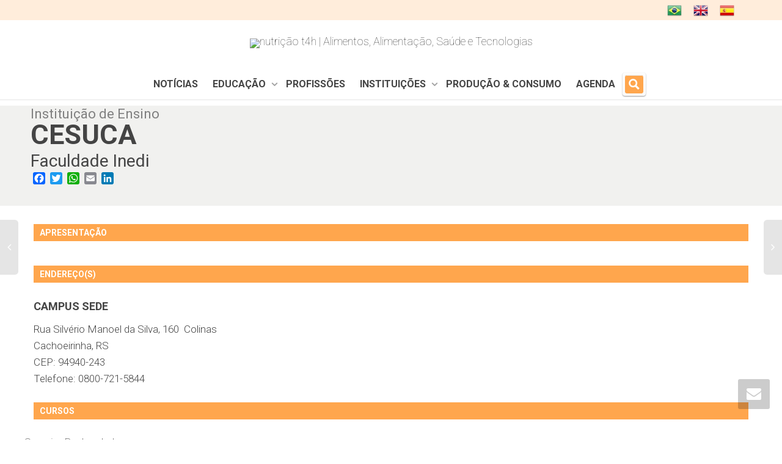

--- FILE ---
content_type: text/html; charset=UTF-8
request_url: https://nutricao.t4h.com.br/instituicoes-de-ensino/cesuca/
body_size: 69100
content:
<!DOCTYPE html>
<!--[if lt IE 7]>
<html class="no-js lt-ie9 lt-ie8 lt-ie7" lang="pt-BR" itemscope itemtype="https://schema.org/WebSite"><![endif]-->
<!--[if IE 7]>
<html class="no-js lt-ie9 lt-ie8" lang="pt-BR" itemscope itemtype="https://schema.org/WebSite"><![endif]-->
<!--[if IE 8]>
<html class="no-js lt-ie9" lang="pt-BR" itemscope itemtype="https://schema.org/WebSite"><![endif]-->
<!--[if IE 9]>
<html class="no-js lt-ie10" lang="pt-BR" itemscope itemtype="https://schema.org/WebSite"><![endif]-->
<!--[if gt IE 9]><!-->
<html class="no-js" lang="pt-BR" itemscope itemtype="https://schema.org/WebSite">
<!--<![endif]-->
<head>
	<meta http-equiv="X-UA-Compatible" content="IE=9; IE=8; IE=7; IE=EDGE"/>
	<meta charset="UTF-8">
	<meta name="viewport" content="width=device-width, initial-scale=1.0">
	<link rel="profile" href="http://gmpg.org/xfn/11">
	<link rel="pingback" href="https://nutricao.t4h.com.br/xmlrpc.php">

	<!-- Fav and touch icons -->
			<link rel="shortcut icon" href="http://nutricao.t4h.com.br/wp-content/uploads/2019/12/C_Favicon_Nutricao_2021_100-1642023017.svg">
					
	<!-- HTML5 shim, for IE6-8 support of HTML5 elements -->
	<!--[if lt IE 9]>
	<script src="https://nutricao.t4h.com.br/wp-content/themes/kleo/assets/js/html5shiv.js"></script>
	<![endif]-->

	<!--[if IE 7]>
	<link rel="stylesheet" href="https://nutricao.t4h.com.br/wp-content/themes/kleo/assets/css/fontello-ie7.css">
	<![endif]-->

	
	<link rel="alternate" type="application/rss+xml" title="nutrição t4h | Alimentos, Alimentação, Saúde e Tecnologias | Feed RSS da atividade no site todo" href="https://nutricao.t4h.com.br/atividade/feed/" />


	<link rel="dns-prefetch" href="//cdn.hu-manity.co" />
		<!-- Cookie Compliance -->
		<script type="text/javascript">var huOptions = {"appID":"wwwt4hcombr-afb066e","currentLanguage":"pt","blocking":false,"globalCookie":false,"isAdmin":false,"privacyConsent":true,"forms":[]};</script>
		<script type="text/javascript" src="https://cdn.hu-manity.co/hu-banner.min.js"></script><title>CESUCA &#8211; Faculdade Inedi &#8211; nutrição t4h | Alimentos, Alimentação, Saúde e Tecnologias</title>
        <style type="text/css">
            .saic-comment-text img {
                max-width: 600% !important;
            }
        </style>
        <meta name='robots' content='max-image-preview:large' />
<link rel='dns-prefetch' href='//ajax.googleapis.com' />
<link rel='dns-prefetch' href='//static.addtoany.com' />
<link rel='dns-prefetch' href='//fonts.googleapis.com' />
<link rel="alternate" type="application/rss+xml" title="Feed para nutrição t4h | Alimentos, Alimentação, Saúde e Tecnologias &raquo;" href="https://nutricao.t4h.com.br/feed/" />
<link rel="alternate" type="application/rss+xml" title="Feed de comentários para nutrição t4h | Alimentos, Alimentação, Saúde e Tecnologias &raquo;" href="https://nutricao.t4h.com.br/comments/feed/" />
<link rel='stylesheet' id='beeteam_google_fonts-css' href='//fonts.googleapis.com/css?family=Dosis%3A400%2C500%2C600%2C700%7CRoboto%3A400%2C700%2C900&#038;ver=3.0.8' type='text/css' media='all' />
<link rel='stylesheet' id='beeteam_front_fontawsome_css-css' href='https://nutricao.t4h.com.br/wp-content/plugins/ultimate-layouts-vc/assets/front-end/fontawesome/css/font-awesome.min.css?ver=3.0.8' type='text/css' media='all' />
<link rel='stylesheet' id='beeteam_front_animate_css-css' href='https://nutricao.t4h.com.br/wp-content/plugins/ultimate-layouts-vc/assets/front-end/animate.css?ver=3.0.8' type='text/css' media='all' />
<link rel='stylesheet' id='beeteam_front_slick_css-css' href='https://nutricao.t4h.com.br/wp-content/plugins/ultimate-layouts-vc/assets/front-end/slick/slick.css?ver=3.0.8' type='text/css' media='all' />
<link rel='stylesheet' id='beeteam_front_loadawsome_css-css' href='https://nutricao.t4h.com.br/wp-content/plugins/ultimate-layouts-vc/assets/front-end/loaders.css?ver=3.0.8' type='text/css' media='all' />
<link rel='stylesheet' id='beeteam_front_priority_css-css' href='https://nutricao.t4h.com.br/wp-content/plugins/ultimate-layouts-vc/assets/front-end/priority-navigation/priority-nav-core.css?ver=3.0.8' type='text/css' media='all' />
<link rel='stylesheet' id='beeteam_front_hover_css-css' href='https://nutricao.t4h.com.br/wp-content/plugins/ultimate-layouts-vc/assets/front-end/hover-css/hover.css?ver=3.0.8' type='text/css' media='all' />
<link rel='stylesheet' id='beeteam_front_pagination_css-css' href='https://nutricao.t4h.com.br/wp-content/plugins/ultimate-layouts-vc/assets/front-end/pagination/pagination.css?ver=3.0.8' type='text/css' media='all' />
<link rel='stylesheet' id='beeteam_front_malihu_css-css' href='https://nutricao.t4h.com.br/wp-content/plugins/ultimate-layouts-vc/assets/front-end/malihuscroll/jquery.mCustomScrollbar.min.css?ver=3.0.8' type='text/css' media='all' />
<link rel='stylesheet' id='beeteam_front_swiper_css-css' href='https://nutricao.t4h.com.br/wp-content/plugins/youtube-gallery-vc/assets/front-end/swiper/swiper.min.css?ver=1.0.3' type='text/css' media='all' />
<link rel='stylesheet' id='mec-select2-style-css' href='https://nutricao.t4h.com.br/wp-content/plugins/modern-events-calendar-lite/assets/packages/select2/select2.min.css?ver=6.5.9' type='text/css' media='all' />
<link rel='stylesheet' id='mec-font-icons-css' href='https://nutricao.t4h.com.br/wp-content/plugins/modern-events-calendar-lite/assets/css/iconfonts.css?ver=6.6.4' type='text/css' media='all' />
<link rel='stylesheet' id='mec-frontend-style-css' href='https://nutricao.t4h.com.br/wp-content/plugins/modern-events-calendar-lite/assets/css/frontend.min.css?ver=6.5.9' type='text/css' media='all' />
<link rel='stylesheet' id='mec-tooltip-style-css' href='https://nutricao.t4h.com.br/wp-content/plugins/modern-events-calendar-lite/assets/packages/tooltip/tooltip.css?ver=6.6.4' type='text/css' media='all' />
<link rel='stylesheet' id='mec-tooltip-shadow-style-css' href='https://nutricao.t4h.com.br/wp-content/plugins/modern-events-calendar-lite/assets/packages/tooltip/tooltipster-sideTip-shadow.min.css?ver=6.6.4' type='text/css' media='all' />
<link rel='stylesheet' id='featherlight-css' href='https://nutricao.t4h.com.br/wp-content/plugins/modern-events-calendar-lite/assets/packages/featherlight/featherlight.css?ver=6.6.4' type='text/css' media='all' />
<link rel='stylesheet' id='mec-google-fonts-css' href='//fonts.googleapis.com/css?family=Montserrat%3A400%2C700%7CRoboto%3A100%2C300%2C400%2C700&#038;ver=6.6.4' type='text/css' media='all' />
<link rel='stylesheet' id='mec-custom-google-font-css' href='https://fonts.googleapis.com/css?family=Roboto%3A100%2C+100italic%2C+300%2C+300italic%2C+regular%2C+italic%2C+500%2C+500italic%2C+700%2C+700italic%2C+900%2C+900italic%2C+%7CRoboto%3A900italic%2C+900italic%2C+900italic%2C+900italic%2C+900italic%2C+900italic%2C+900italic%2C+900italic%2C+900italic%2C+900italic%2C+900italic%2C+900italic%2C+&#038;subset=latin%2Clatin-ext' type='text/css' media='all' />
<link rel='stylesheet' id='mec-lity-style-css' href='https://nutricao.t4h.com.br/wp-content/plugins/modern-events-calendar-lite/assets/packages/lity/lity.min.css?ver=6.6.4' type='text/css' media='all' />
<link rel='stylesheet' id='mec-general-calendar-style-css' href='https://nutricao.t4h.com.br/wp-content/plugins/modern-events-calendar-lite/assets/css/mec-general-calendar.css?ver=6.6.4' type='text/css' media='all' />
<style id='wp-emoji-styles-inline-css' type='text/css'>

	img.wp-smiley, img.emoji {
		display: inline !important;
		border: none !important;
		box-shadow: none !important;
		height: 1em !important;
		width: 1em !important;
		margin: 0 0.07em !important;
		vertical-align: -0.1em !important;
		background: none !important;
		padding: 0 !important;
	}
</style>
<link rel='stylesheet' id='wp-block-library-css' href='https://nutricao.t4h.com.br/wp-includes/css/dist/block-library/style.min.css?ver=6.6.4' type='text/css' media='all' />
<style id='bp-login-form-style-inline-css' type='text/css'>
.widget_bp_core_login_widget .bp-login-widget-user-avatar{float:left}.widget_bp_core_login_widget .bp-login-widget-user-links{margin-left:70px}#bp-login-widget-form label{display:block;font-weight:600;margin:15px 0 5px;width:auto}#bp-login-widget-form input[type=password],#bp-login-widget-form input[type=text]{background-color:#fafafa;border:1px solid #d6d6d6;border-radius:0;font:inherit;font-size:100%;padding:.5em;width:100%}#bp-login-widget-form .bp-login-widget-register-link,#bp-login-widget-form .login-submit{display:inline;width:-moz-fit-content;width:fit-content}#bp-login-widget-form .bp-login-widget-register-link{margin-left:1em}#bp-login-widget-form .bp-login-widget-register-link a{filter:invert(1)}#bp-login-widget-form .bp-login-widget-pwd-link{font-size:80%}

</style>
<style id='bp-member-style-inline-css' type='text/css'>
[data-type="bp/member"] input.components-placeholder__input{border:1px solid #757575;border-radius:2px;flex:1 1 auto;padding:6px 8px}.bp-block-member{position:relative}.bp-block-member .member-content{display:flex}.bp-block-member .user-nicename{display:block}.bp-block-member .user-nicename a{border:none;color:currentColor;text-decoration:none}.bp-block-member .bp-profile-button{width:100%}.bp-block-member .bp-profile-button a.button{bottom:10px;display:inline-block;margin:18px 0 0;position:absolute;right:0}.bp-block-member.has-cover .item-header-avatar,.bp-block-member.has-cover .member-content,.bp-block-member.has-cover .member-description{z-index:2}.bp-block-member.has-cover .member-content,.bp-block-member.has-cover .member-description{padding-top:75px}.bp-block-member.has-cover .bp-member-cover-image{background-color:#c5c5c5;background-position:top;background-repeat:no-repeat;background-size:cover;border:0;display:block;height:150px;left:0;margin:0;padding:0;position:absolute;top:0;width:100%;z-index:1}.bp-block-member img.avatar{height:auto;width:auto}.bp-block-member.avatar-none .item-header-avatar{display:none}.bp-block-member.avatar-none.has-cover{min-height:200px}.bp-block-member.avatar-full{min-height:150px}.bp-block-member.avatar-full .item-header-avatar{width:180px}.bp-block-member.avatar-thumb .member-content{align-items:center;min-height:50px}.bp-block-member.avatar-thumb .item-header-avatar{width:70px}.bp-block-member.avatar-full.has-cover{min-height:300px}.bp-block-member.avatar-full.has-cover .item-header-avatar{width:200px}.bp-block-member.avatar-full.has-cover img.avatar{background:#fffc;border:2px solid #fff;margin-left:20px}.bp-block-member.avatar-thumb.has-cover .item-header-avatar{padding-top:75px}.entry .entry-content .bp-block-member .user-nicename a{border:none;color:currentColor;text-decoration:none}

</style>
<style id='bp-members-style-inline-css' type='text/css'>
[data-type="bp/members"] .components-placeholder.is-appender{min-height:0}[data-type="bp/members"] .components-placeholder.is-appender .components-placeholder__label:empty{display:none}[data-type="bp/members"] .components-placeholder input.components-placeholder__input{border:1px solid #757575;border-radius:2px;flex:1 1 auto;padding:6px 8px}[data-type="bp/members"].avatar-none .member-description{width:calc(100% - 44px)}[data-type="bp/members"].avatar-full .member-description{width:calc(100% - 224px)}[data-type="bp/members"].avatar-thumb .member-description{width:calc(100% - 114px)}[data-type="bp/members"] .member-content{position:relative}[data-type="bp/members"] .member-content .is-right{position:absolute;right:2px;top:2px}[data-type="bp/members"] .columns-2 .member-content .member-description,[data-type="bp/members"] .columns-3 .member-content .member-description,[data-type="bp/members"] .columns-4 .member-content .member-description{padding-left:44px;width:calc(100% - 44px)}[data-type="bp/members"] .columns-3 .is-right{right:-10px}[data-type="bp/members"] .columns-4 .is-right{right:-50px}.bp-block-members.is-grid{display:flex;flex-wrap:wrap;padding:0}.bp-block-members.is-grid .member-content{margin:0 1.25em 1.25em 0;width:100%}@media(min-width:600px){.bp-block-members.columns-2 .member-content{width:calc(50% - .625em)}.bp-block-members.columns-2 .member-content:nth-child(2n){margin-right:0}.bp-block-members.columns-3 .member-content{width:calc(33.33333% - .83333em)}.bp-block-members.columns-3 .member-content:nth-child(3n){margin-right:0}.bp-block-members.columns-4 .member-content{width:calc(25% - .9375em)}.bp-block-members.columns-4 .member-content:nth-child(4n){margin-right:0}}.bp-block-members .member-content{display:flex;flex-direction:column;padding-bottom:1em;text-align:center}.bp-block-members .member-content .item-header-avatar,.bp-block-members .member-content .member-description{width:100%}.bp-block-members .member-content .item-header-avatar{margin:0 auto}.bp-block-members .member-content .item-header-avatar img.avatar{display:inline-block}@media(min-width:600px){.bp-block-members .member-content{flex-direction:row;text-align:left}.bp-block-members .member-content .item-header-avatar,.bp-block-members .member-content .member-description{width:auto}.bp-block-members .member-content .item-header-avatar{margin:0}}.bp-block-members .member-content .user-nicename{display:block}.bp-block-members .member-content .user-nicename a{border:none;color:currentColor;text-decoration:none}.bp-block-members .member-content time{color:#767676;display:block;font-size:80%}.bp-block-members.avatar-none .item-header-avatar{display:none}.bp-block-members.avatar-full{min-height:190px}.bp-block-members.avatar-full .item-header-avatar{width:180px}.bp-block-members.avatar-thumb .member-content{min-height:80px}.bp-block-members.avatar-thumb .item-header-avatar{width:70px}.bp-block-members.columns-2 .member-content,.bp-block-members.columns-3 .member-content,.bp-block-members.columns-4 .member-content{display:block;text-align:center}.bp-block-members.columns-2 .member-content .item-header-avatar,.bp-block-members.columns-3 .member-content .item-header-avatar,.bp-block-members.columns-4 .member-content .item-header-avatar{margin:0 auto}.bp-block-members img.avatar{height:auto;max-width:-moz-fit-content;max-width:fit-content;width:auto}.bp-block-members .member-content.has-activity{align-items:center}.bp-block-members .member-content.has-activity .item-header-avatar{padding-right:1em}.bp-block-members .member-content.has-activity .wp-block-quote{margin-bottom:0;text-align:left}.bp-block-members .member-content.has-activity .wp-block-quote cite a,.entry .entry-content .bp-block-members .user-nicename a{border:none;color:currentColor;text-decoration:none}

</style>
<style id='bp-dynamic-members-style-inline-css' type='text/css'>
.bp-dynamic-block-container .item-options{font-size:.5em;margin:0 0 1em;padding:1em 0}.bp-dynamic-block-container .item-options a.selected{font-weight:600}.bp-dynamic-block-container ul.item-list{list-style:none;margin:1em 0;padding-left:0}.bp-dynamic-block-container ul.item-list li{margin-bottom:1em}.bp-dynamic-block-container ul.item-list li:after,.bp-dynamic-block-container ul.item-list li:before{content:" ";display:table}.bp-dynamic-block-container ul.item-list li:after{clear:both}.bp-dynamic-block-container ul.item-list li .item-avatar{float:left;width:60px}.bp-dynamic-block-container ul.item-list li .item{margin-left:70px}

</style>
<style id='bp-online-members-style-inline-css' type='text/css'>
.widget_bp_core_whos_online_widget .avatar-block,[data-type="bp/online-members"] .avatar-block{display:flex;flex-flow:row wrap}.widget_bp_core_whos_online_widget .avatar-block img,[data-type="bp/online-members"] .avatar-block img{margin:.5em}

</style>
<style id='bp-active-members-style-inline-css' type='text/css'>
.widget_bp_core_recently_active_widget .avatar-block,[data-type="bp/active-members"] .avatar-block{display:flex;flex-flow:row wrap}.widget_bp_core_recently_active_widget .avatar-block img,[data-type="bp/active-members"] .avatar-block img{margin:.5em}

</style>
<style id='bp-latest-activities-style-inline-css' type='text/css'>
.bp-latest-activities .components-flex.components-select-control select[multiple]{height:auto;padding:0 8px}.bp-latest-activities .components-flex.components-select-control select[multiple]+.components-input-control__suffix svg{display:none}.bp-latest-activities-block a,.entry .entry-content .bp-latest-activities-block a{border:none;text-decoration:none}.bp-latest-activities-block .activity-list.item-list blockquote{border:none;padding:0}.bp-latest-activities-block .activity-list.item-list blockquote .activity-item:not(.mini){box-shadow:1px 0 4px #00000026;padding:0 1em;position:relative}.bp-latest-activities-block .activity-list.item-list blockquote .activity-item:not(.mini):after,.bp-latest-activities-block .activity-list.item-list blockquote .activity-item:not(.mini):before{border-color:#0000;border-style:solid;content:"";display:block;height:0;left:15px;position:absolute;width:0}.bp-latest-activities-block .activity-list.item-list blockquote .activity-item:not(.mini):before{border-top-color:#00000026;border-width:9px;bottom:-18px;left:14px}.bp-latest-activities-block .activity-list.item-list blockquote .activity-item:not(.mini):after{border-top-color:#fff;border-width:8px;bottom:-16px}.bp-latest-activities-block .activity-list.item-list blockquote .activity-item.mini .avatar{display:inline-block;height:20px;margin-right:2px;vertical-align:middle;width:20px}.bp-latest-activities-block .activity-list.item-list footer{align-items:center;display:flex}.bp-latest-activities-block .activity-list.item-list footer img.avatar{border:none;display:inline-block;margin-right:.5em}.bp-latest-activities-block .activity-list.item-list footer .activity-time-since{font-size:90%}.bp-latest-activities-block .widget-error{border-left:4px solid #0b80a4;box-shadow:1px 0 4px #00000026}.bp-latest-activities-block .widget-error p{padding:0 1em}

</style>
<style id='bp-friends-style-inline-css' type='text/css'>
.bp-dynamic-block-container .item-options{font-size:.5em;margin:0 0 1em;padding:1em 0}.bp-dynamic-block-container .item-options a.selected{font-weight:600}.bp-dynamic-block-container ul.item-list{list-style:none;margin:1em 0;padding-left:0}.bp-dynamic-block-container ul.item-list li{margin-bottom:1em}.bp-dynamic-block-container ul.item-list li:after,.bp-dynamic-block-container ul.item-list li:before{content:" ";display:table}.bp-dynamic-block-container ul.item-list li:after{clear:both}.bp-dynamic-block-container ul.item-list li .item-avatar{float:left;width:60px}.bp-dynamic-block-container ul.item-list li .item{margin-left:70px}

</style>
<style id='bp-group-style-inline-css' type='text/css'>
[data-type="bp/group"] input.components-placeholder__input{border:1px solid #757575;border-radius:2px;flex:1 1 auto;padding:6px 8px}.bp-block-group{position:relative}.bp-block-group .group-content{display:flex}.bp-block-group .group-description{width:100%}.bp-block-group .group-description-content{margin-bottom:18px;width:100%}.bp-block-group .bp-profile-button{overflow:hidden;width:100%}.bp-block-group .bp-profile-button a.button{margin:18px 0 0}.bp-block-group.has-cover .group-content,.bp-block-group.has-cover .group-description,.bp-block-group.has-cover .item-header-avatar{z-index:2}.bp-block-group.has-cover .group-content,.bp-block-group.has-cover .group-description{padding-top:75px}.bp-block-group.has-cover .bp-group-cover-image{background-color:#c5c5c5;background-position:top;background-repeat:no-repeat;background-size:cover;border:0;display:block;height:150px;left:0;margin:0;padding:0;position:absolute;top:0;width:100%;z-index:1}.bp-block-group img.avatar{height:auto;width:auto}.bp-block-group.avatar-none .item-header-avatar{display:none}.bp-block-group.avatar-full{min-height:150px}.bp-block-group.avatar-full .item-header-avatar{width:180px}.bp-block-group.avatar-full .group-description{padding-left:35px}.bp-block-group.avatar-thumb .item-header-avatar{width:70px}.bp-block-group.avatar-thumb .item-header-avatar img.avatar{margin-top:15px}.bp-block-group.avatar-none.has-cover{min-height:200px}.bp-block-group.avatar-none.has-cover .item-header-avatar{padding-top:75px}.bp-block-group.avatar-full.has-cover{min-height:300px}.bp-block-group.avatar-full.has-cover .item-header-avatar{width:200px}.bp-block-group.avatar-full.has-cover img.avatar{background:#fffc;border:2px solid #fff;margin-left:20px}.bp-block-group.avatar-thumb:not(.has-description) .group-content{align-items:center;min-height:50px}.bp-block-group.avatar-thumb.has-cover .item-header-avatar{padding-top:75px}.bp-block-group.has-description .bp-profile-button a.button{display:block;float:right}

</style>
<style id='bp-groups-style-inline-css' type='text/css'>
[data-type="bp/groups"] .components-placeholder.is-appender{min-height:0}[data-type="bp/groups"] .components-placeholder.is-appender .components-placeholder__label:empty{display:none}[data-type="bp/groups"] .components-placeholder input.components-placeholder__input{border:1px solid #757575;border-radius:2px;flex:1 1 auto;padding:6px 8px}[data-type="bp/groups"].avatar-none .group-description{width:calc(100% - 44px)}[data-type="bp/groups"].avatar-full .group-description{width:calc(100% - 224px)}[data-type="bp/groups"].avatar-thumb .group-description{width:calc(100% - 114px)}[data-type="bp/groups"] .group-content{position:relative}[data-type="bp/groups"] .group-content .is-right{position:absolute;right:2px;top:2px}[data-type="bp/groups"] .columns-2 .group-content .group-description,[data-type="bp/groups"] .columns-3 .group-content .group-description,[data-type="bp/groups"] .columns-4 .group-content .group-description{padding-left:44px;width:calc(100% - 44px)}[data-type="bp/groups"] .columns-3 .is-right{right:-10px}[data-type="bp/groups"] .columns-4 .is-right{right:-50px}.bp-block-groups.is-grid{display:flex;flex-wrap:wrap;padding:0}.bp-block-groups.is-grid .group-content{margin:0 1.25em 1.25em 0;width:100%}@media(min-width:600px){.bp-block-groups.columns-2 .group-content{width:calc(50% - .625em)}.bp-block-groups.columns-2 .group-content:nth-child(2n){margin-right:0}.bp-block-groups.columns-3 .group-content{width:calc(33.33333% - .83333em)}.bp-block-groups.columns-3 .group-content:nth-child(3n){margin-right:0}.bp-block-groups.columns-4 .group-content{width:calc(25% - .9375em)}.bp-block-groups.columns-4 .group-content:nth-child(4n){margin-right:0}}.bp-block-groups .group-content{display:flex;flex-direction:column;padding-bottom:1em;text-align:center}.bp-block-groups .group-content .group-description,.bp-block-groups .group-content .item-header-avatar{width:100%}.bp-block-groups .group-content .item-header-avatar{margin:0 auto}.bp-block-groups .group-content .item-header-avatar img.avatar{display:inline-block}@media(min-width:600px){.bp-block-groups .group-content{flex-direction:row;text-align:left}.bp-block-groups .group-content .group-description,.bp-block-groups .group-content .item-header-avatar{width:auto}.bp-block-groups .group-content .item-header-avatar{margin:0}}.bp-block-groups .group-content time{color:#767676;display:block;font-size:80%}.bp-block-groups.avatar-none .item-header-avatar{display:none}.bp-block-groups.avatar-full{min-height:190px}.bp-block-groups.avatar-full .item-header-avatar{width:180px}.bp-block-groups.avatar-thumb .group-content{min-height:80px}.bp-block-groups.avatar-thumb .item-header-avatar{width:70px}.bp-block-groups.columns-2 .group-content,.bp-block-groups.columns-3 .group-content,.bp-block-groups.columns-4 .group-content{display:block;text-align:center}.bp-block-groups.columns-2 .group-content .item-header-avatar,.bp-block-groups.columns-3 .group-content .item-header-avatar,.bp-block-groups.columns-4 .group-content .item-header-avatar{margin:0 auto}.bp-block-groups img.avatar{height:auto;max-width:-moz-fit-content;max-width:fit-content;width:auto}.bp-block-groups .member-content.has-description{align-items:center}.bp-block-groups .member-content.has-description .item-header-avatar{padding-right:1em}.bp-block-groups .member-content.has-description .group-description-content{margin-bottom:0;text-align:left}

</style>
<style id='bp-dynamic-groups-style-inline-css' type='text/css'>
.bp-dynamic-block-container .item-options{font-size:.5em;margin:0 0 1em;padding:1em 0}.bp-dynamic-block-container .item-options a.selected{font-weight:600}.bp-dynamic-block-container ul.item-list{list-style:none;margin:1em 0;padding-left:0}.bp-dynamic-block-container ul.item-list li{margin-bottom:1em}.bp-dynamic-block-container ul.item-list li:after,.bp-dynamic-block-container ul.item-list li:before{content:" ";display:table}.bp-dynamic-block-container ul.item-list li:after{clear:both}.bp-dynamic-block-container ul.item-list li .item-avatar{float:left;width:60px}.bp-dynamic-block-container ul.item-list li .item{margin-left:70px}

</style>
<style id='bp-sitewide-notices-style-inline-css' type='text/css'>
.bp-sitewide-notice-block .bp-screen-reader-text,[data-type="bp/sitewide-notices"] .bp-screen-reader-text{border:0;clip:rect(0 0 0 0);height:1px;margin:-1px;overflow:hidden;padding:0;position:absolute;width:1px;word-wrap:normal!important}.bp-sitewide-notice-block [data-bp-tooltip]:after,[data-type="bp/sitewide-notices"] [data-bp-tooltip]:after{background-color:#fff;border:1px solid #737373;border-radius:1px;box-shadow:4px 4px 8px #0003;color:#333;content:attr(data-bp-tooltip);display:none;font-family:Helvetica Neue,Helvetica,Arial,san-serif;font-size:12px;font-weight:400;letter-spacing:normal;line-height:1.25;max-width:200px;opacity:0;padding:5px 8px;pointer-events:none;position:absolute;text-shadow:none;text-transform:none;transform:translateZ(0);transition:all 1.5s ease;visibility:hidden;white-space:nowrap;word-wrap:break-word;z-index:100000}.bp-sitewide-notice-block .bp-tooltip:after,[data-type="bp/sitewide-notices"] .bp-tooltip:after{left:50%;margin-top:7px;top:110%;transform:translate(-50%)}.bp-sitewide-notice-block{border-left:4px solid #ff853c;padding-left:1em;position:relative}.bp-sitewide-notice-block h2:before{background:none;border:none}.bp-sitewide-notice-block .dismiss-notice{background-color:#0000;border:1px solid #ff853c;color:#ff853c;display:block;padding:.2em .5em;position:absolute;right:.5em;top:.5em;width:-moz-fit-content;width:fit-content}.bp-sitewide-notice-block .dismiss-notice:hover{background-color:#ff853c;color:#fff}

</style>
<style id='co-authors-plus-coauthors-style-inline-css' type='text/css'>
.wp-block-co-authors-plus-coauthors.is-layout-flow [class*=wp-block-co-authors-plus]{display:inline}

</style>
<style id='co-authors-plus-avatar-style-inline-css' type='text/css'>
.wp-block-co-authors-plus-avatar :where(img){height:auto;max-width:100%;vertical-align:bottom}.wp-block-co-authors-plus-coauthors.is-layout-flow .wp-block-co-authors-plus-avatar :where(img){vertical-align:middle}.wp-block-co-authors-plus-avatar:is(.alignleft,.alignright){display:table}.wp-block-co-authors-plus-avatar.aligncenter{display:table;margin-inline:auto}

</style>
<style id='co-authors-plus-image-style-inline-css' type='text/css'>
.wp-block-co-authors-plus-image{margin-bottom:0}.wp-block-co-authors-plus-image :where(img){height:auto;max-width:100%;vertical-align:bottom}.wp-block-co-authors-plus-coauthors.is-layout-flow .wp-block-co-authors-plus-image :where(img){vertical-align:middle}.wp-block-co-authors-plus-image:is(.alignfull,.alignwide) :where(img){width:100%}.wp-block-co-authors-plus-image:is(.alignleft,.alignright){display:table}.wp-block-co-authors-plus-image.aligncenter{display:table;margin-inline:auto}

</style>
<link rel='stylesheet' id='mediaelement-css' href='https://nutricao.t4h.com.br/wp-includes/js/mediaelement/mediaelementplayer-legacy.min.css?ver=4.2.17' type='text/css' media='all' />
<link rel='stylesheet' id='wp-mediaelement-css' href='https://nutricao.t4h.com.br/wp-includes/js/mediaelement/wp-mediaelement.min.css?ver=6.6.4' type='text/css' media='all' />
<link rel='stylesheet' id='view_editor_gutenberg_frontend_assets-css' href='https://nutricao.t4h.com.br/wp-content/plugins/toolset-blocks/public/css/views-frontend.css?ver=3.6.3' type='text/css' media='all' />
<style id='view_editor_gutenberg_frontend_assets-inline-css' type='text/css'>
.wpv-sort-list-dropdown.wpv-sort-list-dropdown-style-default > span.wpv-sort-list,.wpv-sort-list-dropdown.wpv-sort-list-dropdown-style-default .wpv-sort-list-item {border-color: #cdcdcd;}.wpv-sort-list-dropdown.wpv-sort-list-dropdown-style-default .wpv-sort-list-item a {color: #444;background-color: #fff;}.wpv-sort-list-dropdown.wpv-sort-list-dropdown-style-default a:hover,.wpv-sort-list-dropdown.wpv-sort-list-dropdown-style-default a:focus {color: #000;background-color: #eee;}.wpv-sort-list-dropdown.wpv-sort-list-dropdown-style-default .wpv-sort-list-item.wpv-sort-list-current a {color: #000;background-color: #eee;}
.wpv-sort-list-dropdown.wpv-sort-list-dropdown-style-default > span.wpv-sort-list,.wpv-sort-list-dropdown.wpv-sort-list-dropdown-style-default .wpv-sort-list-item {border-color: #cdcdcd;}.wpv-sort-list-dropdown.wpv-sort-list-dropdown-style-default .wpv-sort-list-item a {color: #444;background-color: #fff;}.wpv-sort-list-dropdown.wpv-sort-list-dropdown-style-default a:hover,.wpv-sort-list-dropdown.wpv-sort-list-dropdown-style-default a:focus {color: #000;background-color: #eee;}.wpv-sort-list-dropdown.wpv-sort-list-dropdown-style-default .wpv-sort-list-item.wpv-sort-list-current a {color: #000;background-color: #eee;}.wpv-sort-list-dropdown.wpv-sort-list-dropdown-style-grey > span.wpv-sort-list,.wpv-sort-list-dropdown.wpv-sort-list-dropdown-style-grey .wpv-sort-list-item {border-color: #cdcdcd;}.wpv-sort-list-dropdown.wpv-sort-list-dropdown-style-grey .wpv-sort-list-item a {color: #444;background-color: #eeeeee;}.wpv-sort-list-dropdown.wpv-sort-list-dropdown-style-grey a:hover,.wpv-sort-list-dropdown.wpv-sort-list-dropdown-style-grey a:focus {color: #000;background-color: #e5e5e5;}.wpv-sort-list-dropdown.wpv-sort-list-dropdown-style-grey .wpv-sort-list-item.wpv-sort-list-current a {color: #000;background-color: #e5e5e5;}
.wpv-sort-list-dropdown.wpv-sort-list-dropdown-style-default > span.wpv-sort-list,.wpv-sort-list-dropdown.wpv-sort-list-dropdown-style-default .wpv-sort-list-item {border-color: #cdcdcd;}.wpv-sort-list-dropdown.wpv-sort-list-dropdown-style-default .wpv-sort-list-item a {color: #444;background-color: #fff;}.wpv-sort-list-dropdown.wpv-sort-list-dropdown-style-default a:hover,.wpv-sort-list-dropdown.wpv-sort-list-dropdown-style-default a:focus {color: #000;background-color: #eee;}.wpv-sort-list-dropdown.wpv-sort-list-dropdown-style-default .wpv-sort-list-item.wpv-sort-list-current a {color: #000;background-color: #eee;}.wpv-sort-list-dropdown.wpv-sort-list-dropdown-style-grey > span.wpv-sort-list,.wpv-sort-list-dropdown.wpv-sort-list-dropdown-style-grey .wpv-sort-list-item {border-color: #cdcdcd;}.wpv-sort-list-dropdown.wpv-sort-list-dropdown-style-grey .wpv-sort-list-item a {color: #444;background-color: #eeeeee;}.wpv-sort-list-dropdown.wpv-sort-list-dropdown-style-grey a:hover,.wpv-sort-list-dropdown.wpv-sort-list-dropdown-style-grey a:focus {color: #000;background-color: #e5e5e5;}.wpv-sort-list-dropdown.wpv-sort-list-dropdown-style-grey .wpv-sort-list-item.wpv-sort-list-current a {color: #000;background-color: #e5e5e5;}.wpv-sort-list-dropdown.wpv-sort-list-dropdown-style-blue > span.wpv-sort-list,.wpv-sort-list-dropdown.wpv-sort-list-dropdown-style-blue .wpv-sort-list-item {border-color: #0099cc;}.wpv-sort-list-dropdown.wpv-sort-list-dropdown-style-blue .wpv-sort-list-item a {color: #444;background-color: #cbddeb;}.wpv-sort-list-dropdown.wpv-sort-list-dropdown-style-blue a:hover,.wpv-sort-list-dropdown.wpv-sort-list-dropdown-style-blue a:focus {color: #000;background-color: #95bedd;}.wpv-sort-list-dropdown.wpv-sort-list-dropdown-style-blue .wpv-sort-list-item.wpv-sort-list-current a {color: #000;background-color: #95bedd;}
</style>
<style id='classic-theme-styles-inline-css' type='text/css'>
/*! This file is auto-generated */
.wp-block-button__link{color:#fff;background-color:#32373c;border-radius:9999px;box-shadow:none;text-decoration:none;padding:calc(.667em + 2px) calc(1.333em + 2px);font-size:1.125em}.wp-block-file__button{background:#32373c;color:#fff;text-decoration:none}
</style>
<style id='global-styles-inline-css' type='text/css'>
:root{--wp--preset--aspect-ratio--square: 1;--wp--preset--aspect-ratio--4-3: 4/3;--wp--preset--aspect-ratio--3-4: 3/4;--wp--preset--aspect-ratio--3-2: 3/2;--wp--preset--aspect-ratio--2-3: 2/3;--wp--preset--aspect-ratio--16-9: 16/9;--wp--preset--aspect-ratio--9-16: 9/16;--wp--preset--color--black: #000000;--wp--preset--color--cyan-bluish-gray: #abb8c3;--wp--preset--color--white: #ffffff;--wp--preset--color--pale-pink: #f78da7;--wp--preset--color--vivid-red: #cf2e2e;--wp--preset--color--luminous-vivid-orange: #ff6900;--wp--preset--color--luminous-vivid-amber: #fcb900;--wp--preset--color--light-green-cyan: #7bdcb5;--wp--preset--color--vivid-green-cyan: #00d084;--wp--preset--color--pale-cyan-blue: #8ed1fc;--wp--preset--color--vivid-cyan-blue: #0693e3;--wp--preset--color--vivid-purple: #9b51e0;--wp--preset--gradient--vivid-cyan-blue-to-vivid-purple: linear-gradient(135deg,rgba(6,147,227,1) 0%,rgb(155,81,224) 100%);--wp--preset--gradient--light-green-cyan-to-vivid-green-cyan: linear-gradient(135deg,rgb(122,220,180) 0%,rgb(0,208,130) 100%);--wp--preset--gradient--luminous-vivid-amber-to-luminous-vivid-orange: linear-gradient(135deg,rgba(252,185,0,1) 0%,rgba(255,105,0,1) 100%);--wp--preset--gradient--luminous-vivid-orange-to-vivid-red: linear-gradient(135deg,rgba(255,105,0,1) 0%,rgb(207,46,46) 100%);--wp--preset--gradient--very-light-gray-to-cyan-bluish-gray: linear-gradient(135deg,rgb(238,238,238) 0%,rgb(169,184,195) 100%);--wp--preset--gradient--cool-to-warm-spectrum: linear-gradient(135deg,rgb(74,234,220) 0%,rgb(151,120,209) 20%,rgb(207,42,186) 40%,rgb(238,44,130) 60%,rgb(251,105,98) 80%,rgb(254,248,76) 100%);--wp--preset--gradient--blush-light-purple: linear-gradient(135deg,rgb(255,206,236) 0%,rgb(152,150,240) 100%);--wp--preset--gradient--blush-bordeaux: linear-gradient(135deg,rgb(254,205,165) 0%,rgb(254,45,45) 50%,rgb(107,0,62) 100%);--wp--preset--gradient--luminous-dusk: linear-gradient(135deg,rgb(255,203,112) 0%,rgb(199,81,192) 50%,rgb(65,88,208) 100%);--wp--preset--gradient--pale-ocean: linear-gradient(135deg,rgb(255,245,203) 0%,rgb(182,227,212) 50%,rgb(51,167,181) 100%);--wp--preset--gradient--electric-grass: linear-gradient(135deg,rgb(202,248,128) 0%,rgb(113,206,126) 100%);--wp--preset--gradient--midnight: linear-gradient(135deg,rgb(2,3,129) 0%,rgb(40,116,252) 100%);--wp--preset--font-size--small: 13px;--wp--preset--font-size--medium: 20px;--wp--preset--font-size--large: 36px;--wp--preset--font-size--x-large: 42px;--wp--preset--spacing--20: 0.44rem;--wp--preset--spacing--30: 0.67rem;--wp--preset--spacing--40: 1rem;--wp--preset--spacing--50: 1.5rem;--wp--preset--spacing--60: 2.25rem;--wp--preset--spacing--70: 3.38rem;--wp--preset--spacing--80: 5.06rem;--wp--preset--shadow--natural: 6px 6px 9px rgba(0, 0, 0, 0.2);--wp--preset--shadow--deep: 12px 12px 50px rgba(0, 0, 0, 0.4);--wp--preset--shadow--sharp: 6px 6px 0px rgba(0, 0, 0, 0.2);--wp--preset--shadow--outlined: 6px 6px 0px -3px rgba(255, 255, 255, 1), 6px 6px rgba(0, 0, 0, 1);--wp--preset--shadow--crisp: 6px 6px 0px rgba(0, 0, 0, 1);}:where(.is-layout-flex){gap: 0.5em;}:where(.is-layout-grid){gap: 0.5em;}body .is-layout-flex{display: flex;}.is-layout-flex{flex-wrap: wrap;align-items: center;}.is-layout-flex > :is(*, div){margin: 0;}body .is-layout-grid{display: grid;}.is-layout-grid > :is(*, div){margin: 0;}:where(.wp-block-columns.is-layout-flex){gap: 2em;}:where(.wp-block-columns.is-layout-grid){gap: 2em;}:where(.wp-block-post-template.is-layout-flex){gap: 1.25em;}:where(.wp-block-post-template.is-layout-grid){gap: 1.25em;}.has-black-color{color: var(--wp--preset--color--black) !important;}.has-cyan-bluish-gray-color{color: var(--wp--preset--color--cyan-bluish-gray) !important;}.has-white-color{color: var(--wp--preset--color--white) !important;}.has-pale-pink-color{color: var(--wp--preset--color--pale-pink) !important;}.has-vivid-red-color{color: var(--wp--preset--color--vivid-red) !important;}.has-luminous-vivid-orange-color{color: var(--wp--preset--color--luminous-vivid-orange) !important;}.has-luminous-vivid-amber-color{color: var(--wp--preset--color--luminous-vivid-amber) !important;}.has-light-green-cyan-color{color: var(--wp--preset--color--light-green-cyan) !important;}.has-vivid-green-cyan-color{color: var(--wp--preset--color--vivid-green-cyan) !important;}.has-pale-cyan-blue-color{color: var(--wp--preset--color--pale-cyan-blue) !important;}.has-vivid-cyan-blue-color{color: var(--wp--preset--color--vivid-cyan-blue) !important;}.has-vivid-purple-color{color: var(--wp--preset--color--vivid-purple) !important;}.has-black-background-color{background-color: var(--wp--preset--color--black) !important;}.has-cyan-bluish-gray-background-color{background-color: var(--wp--preset--color--cyan-bluish-gray) !important;}.has-white-background-color{background-color: var(--wp--preset--color--white) !important;}.has-pale-pink-background-color{background-color: var(--wp--preset--color--pale-pink) !important;}.has-vivid-red-background-color{background-color: var(--wp--preset--color--vivid-red) !important;}.has-luminous-vivid-orange-background-color{background-color: var(--wp--preset--color--luminous-vivid-orange) !important;}.has-luminous-vivid-amber-background-color{background-color: var(--wp--preset--color--luminous-vivid-amber) !important;}.has-light-green-cyan-background-color{background-color: var(--wp--preset--color--light-green-cyan) !important;}.has-vivid-green-cyan-background-color{background-color: var(--wp--preset--color--vivid-green-cyan) !important;}.has-pale-cyan-blue-background-color{background-color: var(--wp--preset--color--pale-cyan-blue) !important;}.has-vivid-cyan-blue-background-color{background-color: var(--wp--preset--color--vivid-cyan-blue) !important;}.has-vivid-purple-background-color{background-color: var(--wp--preset--color--vivid-purple) !important;}.has-black-border-color{border-color: var(--wp--preset--color--black) !important;}.has-cyan-bluish-gray-border-color{border-color: var(--wp--preset--color--cyan-bluish-gray) !important;}.has-white-border-color{border-color: var(--wp--preset--color--white) !important;}.has-pale-pink-border-color{border-color: var(--wp--preset--color--pale-pink) !important;}.has-vivid-red-border-color{border-color: var(--wp--preset--color--vivid-red) !important;}.has-luminous-vivid-orange-border-color{border-color: var(--wp--preset--color--luminous-vivid-orange) !important;}.has-luminous-vivid-amber-border-color{border-color: var(--wp--preset--color--luminous-vivid-amber) !important;}.has-light-green-cyan-border-color{border-color: var(--wp--preset--color--light-green-cyan) !important;}.has-vivid-green-cyan-border-color{border-color: var(--wp--preset--color--vivid-green-cyan) !important;}.has-pale-cyan-blue-border-color{border-color: var(--wp--preset--color--pale-cyan-blue) !important;}.has-vivid-cyan-blue-border-color{border-color: var(--wp--preset--color--vivid-cyan-blue) !important;}.has-vivid-purple-border-color{border-color: var(--wp--preset--color--vivid-purple) !important;}.has-vivid-cyan-blue-to-vivid-purple-gradient-background{background: var(--wp--preset--gradient--vivid-cyan-blue-to-vivid-purple) !important;}.has-light-green-cyan-to-vivid-green-cyan-gradient-background{background: var(--wp--preset--gradient--light-green-cyan-to-vivid-green-cyan) !important;}.has-luminous-vivid-amber-to-luminous-vivid-orange-gradient-background{background: var(--wp--preset--gradient--luminous-vivid-amber-to-luminous-vivid-orange) !important;}.has-luminous-vivid-orange-to-vivid-red-gradient-background{background: var(--wp--preset--gradient--luminous-vivid-orange-to-vivid-red) !important;}.has-very-light-gray-to-cyan-bluish-gray-gradient-background{background: var(--wp--preset--gradient--very-light-gray-to-cyan-bluish-gray) !important;}.has-cool-to-warm-spectrum-gradient-background{background: var(--wp--preset--gradient--cool-to-warm-spectrum) !important;}.has-blush-light-purple-gradient-background{background: var(--wp--preset--gradient--blush-light-purple) !important;}.has-blush-bordeaux-gradient-background{background: var(--wp--preset--gradient--blush-bordeaux) !important;}.has-luminous-dusk-gradient-background{background: var(--wp--preset--gradient--luminous-dusk) !important;}.has-pale-ocean-gradient-background{background: var(--wp--preset--gradient--pale-ocean) !important;}.has-electric-grass-gradient-background{background: var(--wp--preset--gradient--electric-grass) !important;}.has-midnight-gradient-background{background: var(--wp--preset--gradient--midnight) !important;}.has-small-font-size{font-size: var(--wp--preset--font-size--small) !important;}.has-medium-font-size{font-size: var(--wp--preset--font-size--medium) !important;}.has-large-font-size{font-size: var(--wp--preset--font-size--large) !important;}.has-x-large-font-size{font-size: var(--wp--preset--font-size--x-large) !important;}
:where(.wp-block-post-template.is-layout-flex){gap: 1.25em;}:where(.wp-block-post-template.is-layout-grid){gap: 1.25em;}
:where(.wp-block-columns.is-layout-flex){gap: 2em;}:where(.wp-block-columns.is-layout-grid){gap: 2em;}
:root :where(.wp-block-pullquote){font-size: 1.5em;line-height: 1.6;}
</style>
<link rel='stylesheet' id='kleo-bbpress-css' href='https://nutricao.t4h.com.br/wp-content/themes/kleo/bbpress/css/bbpress.min.css?ver=5.1.1' type='text/css' media='all' />
<link rel='stylesheet' id='bp-mentions-css-css' href='https://nutricao.t4h.com.br/wp-content/plugins/buddypress/bp-activity/css/mentions.min.css?ver=14.3.4' type='text/css' media='all' />
<link rel='stylesheet' id='saic_style-css' href='https://nutricao.t4h.com.br/wp-content/plugins/comment-press/css/saic_style.css?ver=2.8.4' type='text/css' media='screen' />
<style id='saic_style-inline-css' type='text/css'>

		.saic-wrapper {
		  font-size: 14px
		}
	
		.saic-wrapper {
		  background: #ffeddb;
		}
		.saic-wrapper.saic-border {
		  border: 1px solid #d5deea;
		}

		.saic-wrapper .saic-wrap-comments a:link,
		.saic-wrapper .saic-wrap-comments a:visited {
		  color: #44525f;
		}

		.saic-wrapper .saic-wrap-link a.saic-link {
		  color: #44525f;
		}
		.saic-wrapper .saic-wrap-link a.saic-link.saic-icon-link-true .saico-comment {
		  color: #44525f;
		}
		.saic-wrapper .saic-wrap-link a.saic-link:hover {
		  color: #ffa64d;
		}
		.saic-wrapper .saic-wrap-link a.saic-link:hover .saico-comment {
		  color: #ffa64d;
		}

		.saic-wrapper .saic-wrap-form {
		  border-top: 1px solid #d5deea;
		}
		.saic-wrapper .saic-wrap-form .saic-container-form textarea.saic-textarea {
		  border: 1px solid #d5deea;
		  background: #FFFFFF;
		  color: #44525F;
		}
		.saic-wrapper .saic-wrap-form .saic-container-form input[type='text'] {
		  border: 1px solid #d5deea;
		  background: #FFFFFF;
		  color: #44525F;
		}
		.saic-wrapper .saic-wrap-form .saic-container-form input.saic-input:focus,
		.saic-wrapper .saic-wrap-form .saic-container-form textarea.saic-textarea:focus {
		  border-color: #64B6EC;
		}
		.saic-wrapper .saic-wrap-form .saic-container-form input[type='submit'],
		.saic-wrapper .saic-wrap-form .saic-container-form input[type='button'].saic-form-btn {
		  color: #FFFFFF;
		  background: #44525f;
		}
		.saic-wrapper .saic-wrap-form .saic-container-form input[type='submit']:hover,
		.saic-wrapper .saic-wrap-form .saic-container-form input[type='button'].saic-form-btn:hover {
		  background: #ffa64d;
		}
		.saic-wrapper .saic-wrap-form .saic-container-form .saic-captcha .saic-captcha-text {
		  color: #44525F;
		}

		.saic-wrapper .saic-media-btns a > span {
		  color: #44525f;
		}
		.saic-wrapper .saic-media-btns a > span:hover {
		  color: #ffa64d;
		}

		.saic-wrapper .saic-comment-status {
		  border-top: 1px solid #d5deea;
		}
		.saic-wrapper .saic-comment-status p.saic-ajax-success {
		  color: #319342;
		}
		.saic-wrapper .saic-comment-status p.saic-ajax-error {
		  color: #444444;
		}
		.saic-wrapper .saic-comment-status.saic-loading > span {
		  color: #44525f;
		}

		.saic-wrapper ul.saic-container-comments {
		  border-top: 1px solid #d5deea;
		}
		.saic-wrapper ul.saic-container-comments li.saic-item-comment {
		  border-bottom: 1px solid #d5deea;
		}
		.saic-wrapper ul.saic-container-comments li.saic-item-comment ul li.saic-item-comment {
		  border-top: 1px solid #d5deea;
		}
		.saic-wrapper ul.saic-container-comments li.saic-item-comment .saic-comment-content .saic-comment-info a.saic-commenter-name {
		  color: #44525f !important;
		}
		.saic-wrapper ul.saic-container-comments li.saic-item-comment .saic-comment-content .saic-comment-info a.saic-commenter-name:hover {
		  color: #ffa64d !important;
		}
		.saic-wrapper ul.saic-container-comments li.saic-item-comment .saic-comment-content .saic-comment-info .saic-comment-time {
		  color: #9DA8B7;
		}
		.saic-wrapper ul.saic-container-comments li.saic-item-comment .saic-comment-content .saic-comment-text p {
		  color: #44525F;
		}
		.saic-wrapper ul.saic-container-comments li.saic-item-comment .saic-comment-content .saic-comment-actions a {
		  color: #44525f;
		}
		.saic-wrapper ul.saic-container-comments li.saic-item-comment .saic-comment-content .saic-comment-actions a:hover {
		  color: #ffa64d;
		}
		.saic-wrapper ul.saic-container-comments li.saic-item-comment .saic-comment-content .saic-comment-rating .saic-rating-link > span {
		  color: #c9cfd7;
		}
		.saic-wrapper ul.saic-container-comments li.saic-item-comment .saic-comment-content .saic-comment-rating .saic-rating-link > span:hover {
		  color: #ffa64d;
		}
		.saic-wrapper ul.saic-container-comments li.saic-item-comment .saic-comment-content .saic-comment-rating .saic-rating-count {
		  color: #9DA8B7;
		}
		.saic-wrapper ul.saic-container-comments li.saic-item-comment .saic-comment-content .saic-comment-rating .saic-rating-count.saic-rating-positive {
		  color: #2C9E48;
		}
		.saic-wrapper ul.saic-container-comments li.saic-item-comment .saic-comment-content .saic-comment-rating .saic-rating-count.saic-rating-negative {
		  color: #888888;
		}
		.saic-wrapper ul.saic-container-comments li.saic-item-comment .saic-comment-content .saic-comment-rating .saic-rating-count.saico-loading {
		  color: #c9cfd7;
		}
		.saic-wrapper ul.saic-container-comments a.saic-load-more-comments:hover {
		  color: #ffa64d;
		}

		.saic-wrapper .saic-counter-info {
		  color: #9DA8B7;
		}

		.saic-wrapper .saic-holder span {
		  color: #44525f;
		}
		.saic-wrapper .saic-holder a,
		.saic-wrapper .saic-holder a:link,
		.saic-wrapper .saic-holder a:visited {
		  color: #44525f;
		}
		.saic-wrapper .saic-holder a:hover,
		.saic-wrapper .saic-holder a:link:hover,
		.saic-wrapper .saic-holder a:visited:hover {
		  color: #ffa64d;
		}
		.saic-wrapper .saic-holder a.jp-previous.jp-disabled, .saic-wrapper .saic-holder a.jp-previous.jp-disabled:hover, .saic-wrapper .saic-holder a.jp-next.jp-disabled, .saic-wrapper .saic-holder a.jp-next.jp-disabled:hover {
		  color: #9DA8B7;
		}
		.saic-post-author {
	color: white !important;
	background: #777 !important;
}

.saic-wrapper * {
     font-family: roboto;
}

.saic-wrapper code {
     color: #FFA64D;
     background-color: #FFEDDB;
     }


.saic-wrapper .saic-wrap-link a.saic-link {
      font-size: 20px;
}

.saic-container-form.saic-no-login div#saic-container-form-5726 {
     font-size: 16px;
     color: #444444 !important;
}


	.saic-wrapper ul.saic-container-comments li.saic-item-comment .saic-comment-avatar img {
		max-width: 28px;
		max-height: 28px;
	}
	.saic-wrapper ul.saic-container-comments li.saic-item-comment .saic-comment-content {
		margin-left: 38px;
	}
	.saic-wrapper ul.saic-container-comments li.saic-item-comment ul .saic-comment-avatar img {
		max-width: 24px;
		max-height: 24px;
	}
	.saic-wrapper ul.saic-container-comments li.saic-item-comment ul ul .saic-comment-avatar img {
		max-width: 21px;
		max-height: 21px;
	}
	
</style>
<link rel='stylesheet' id='contact-form-7-css' href='https://nutricao.t4h.com.br/wp-content/plugins/contact-form-7/includes/css/styles.css?ver=6.0.6' type='text/css' media='all' />
<link rel='stylesheet' id='som_lost_password_style-css' href='https://nutricao.t4h.com.br/wp-content/plugins/frontend-reset-password/assets/css/password-lost.css?ver=6.6.4' type='text/css' media='all' />
<link rel='stylesheet' id='lcp-slick-css' href='https://nutricao.t4h.com.br/wp-content/plugins/logo-carousel-pro/assets/css/slick.css?ver=3.2.11' type='text/css' media='' />
<link rel='stylesheet' id='lcp-bx-css' href='https://nutricao.t4h.com.br/wp-content/plugins/logo-carousel-pro/assets/css/jquery.bxslider.min.css?ver=3.2.11' type='text/css' media='' />
<link rel='stylesheet' id='lcp-font-awesome-css' href='https://nutricao.t4h.com.br/wp-content/plugins/logo-carousel-pro/assets/css/font-awesome.min.css?ver=3.2.11' type='text/css' media='' />
<link rel='stylesheet' id='lcp-tooltipster-min-css' href='https://nutricao.t4h.com.br/wp-content/plugins/logo-carousel-pro/assets/css/tooltipster.css?ver=3.2.11' type='text/css' media='' />
<link rel='stylesheet' id='lcp-logo-carousel-pro-style-css' href='https://nutricao.t4h.com.br/wp-content/plugins/logo-carousel-pro/assets/css/style.css?ver=3.2.11' type='text/css' media='' />
<link rel='stylesheet' id='lcp-logo-carousel-pro-responsive-css' href='https://nutricao.t4h.com.br/wp-content/plugins/logo-carousel-pro/assets/css/responsive.css?ver=3.2.11' type='text/css' media='' />
<link rel='stylesheet' id='botao-seguir-seguindo-css' href='https://nutricao.t4h.com.br/wp-content/plugins/t4h_seguir/assets/css/SeguirSeguindo.css?ver=20171121' type='text/css' media='all' />
<link rel='stylesheet' id='wpos-slick-style-css' href='https://nutricao.t4h.com.br/wp-content/plugins/wp-logo-showcase-responsive-slider-slider/assets/css/slick.css?ver=3.8.4' type='text/css' media='all' />
<link rel='stylesheet' id='wpls-public-style-css' href='https://nutricao.t4h.com.br/wp-content/plugins/wp-logo-showcase-responsive-slider-slider/assets/css/wpls-public.css?ver=3.8.4' type='text/css' media='all' />
<link rel='stylesheet' id='extensive-vc-main-style-css' href='https://nutricao.t4h.com.br/wp-content/plugins/extensive-vc-addon/assets/css/main.min.css?ver=6.6.4' type='text/css' media='all' />
<link rel='stylesheet' id='ionicons-css' href='https://nutricao.t4h.com.br/wp-content/plugins/extensive-vc-addon/assets/css/ion-icons/css/ionicons.min.css?ver=6.6.4' type='text/css' media='all' />
<link rel='stylesheet' id='if-menu-site-css-css' href='https://nutricao.t4h.com.br/wp-content/plugins/if-menu/assets/if-menu-site.css?ver=6.6.4' type='text/css' media='all' />
<link rel='stylesheet' id='bootstrap-css' href='https://nutricao.t4h.com.br/wp-content/themes/kleo/assets/css/bootstrap.min.css?ver=5.1.1' type='text/css' media='all' />
<link rel='stylesheet' id='kleo-app-css' href='https://nutricao.t4h.com.br/wp-content/themes/kleo/assets/css/app.min.css?ver=5.1.1' type='text/css' media='all' />
<link rel='stylesheet' id='magnific-popup-css' href='https://nutricao.t4h.com.br/wp-content/themes/kleo/assets/js/plugins/magnific-popup/magnific.css?ver=5.1.1' type='text/css' media='all' />
<link rel='stylesheet' id='kleo-fonts-css' href='https://nutricao.t4h.com.br/wp-content/themes/kleo/assets/css/fontello.css?ver=5.1.1' type='text/css' media='all' />
<link rel='stylesheet' id='kleo-google-fonts-css' href='//fonts.googleapis.com/css?family=Roboto%3A400%2C300%2C700&#038;ver=6.6.4' type='text/css' media='all' />
<link rel='stylesheet' id='dashicons-css' href='https://nutricao.t4h.com.br/wp-includes/css/dashicons.min.css?ver=6.6.4' type='text/css' media='all' />
<link rel='stylesheet' id='toolset-select2-css-css' href='https://nutricao.t4h.com.br/wp-content/plugins/types/vendor/toolset/toolset-common/res/lib/select2/select2.css?ver=6.6.4' type='text/css' media='screen' />
<link rel='stylesheet' id='toolset-maps-fixes-css' href='//nutricao.t4h.com.br/wp-content/plugins/toolset-maps/resources/css/toolset_maps_fixes.css?ver=2.0.12' type='text/css' media='all' />
<link rel='stylesheet' id='extensive-vc-google-fonts-css' href='https://fonts.googleapis.com/css?family=Raleway%3A400%2C500%2C600%2C700%2C800%2C900%7CPoppins%3A400%2C700&#038;subset=latin-ext&#038;ver=1.0' type='text/css' media='all' />
<link rel='stylesheet' id='addtoany-css' href='https://nutricao.t4h.com.br/wp-content/plugins/add-to-any/addtoany.min.css?ver=1.16' type='text/css' media='all' />
<style id='addtoany-inline-css' type='text/css'>
.addtoany_special_service a, .addtoany_special_service div, .addtoany_special_service div.fb_iframe_widget, .addtoany_special_service iframe, .addtoany_special_service span {
	margin-top: 2px;
}
</style>
<link rel='stylesheet' id='kleo-woocommerce-css' href='https://nutricao.t4h.com.br/wp-content/themes/kleo/woocommerce/assets/css/woocommerce.min.css?ver=5.1.1' type='text/css' media='all' />
<link rel='stylesheet' id='kleo-colors-css' href='https://nutricao.t4h.com.br/wp-content/uploads/custom_styles/dynamic.css?ver=5.1.1.1728408260' type='text/css' media='all' />
<link rel='stylesheet' id='rtmedia-main-css' href='https://nutricao.t4h.com.br/wp-content/plugins/buddypress-media/app/assets/css/rtmedia.min.css?ver=4.6.23' type='text/css' media='all' />
<link rel='stylesheet' id='rtmedia-upload-terms-main-css' href='https://nutricao.t4h.com.br/wp-content/plugins/buddypress-media/app/assets/css/rtm-upload-terms.min.css?ver=4.6.23' type='text/css' media='all' />
<link rel='stylesheet' id='kleo-plugins-css' href='https://nutricao.t4h.com.br/wp-content/themes/kleo/assets/css/plugins.min.css?ver=5.1.1' type='text/css' media='all' />
<link rel='stylesheet' id='kleo-style-css' href='https://nutricao.t4h.com.br/wp-content/themes/kleo-child/style.css?ver=6.6.4' type='text/css' media='all' />
<link rel='stylesheet' id='ul_bete_front_css-css' href='https://nutricao.t4h.com.br/wp-content/plugins/ultimate-layouts-vc/assets/front-end/core.css?ver=3.0.8' type='text/css' media='all' />
<link rel='stylesheet' id='yt_bete_front_css-css' href='https://nutricao.t4h.com.br/wp-content/plugins/youtube-gallery-vc/assets/front-end/youtube-gallery.css?ver=1.0.3' type='text/css' media='all' />
<link rel='stylesheet' id='yt_bete_front_rtl_css-css' href='https://nutricao.t4h.com.br/wp-content/plugins/youtube-gallery-vc/assets/front-end/rtl.css?ver=1.0.3' type='text/css' media='all' />
<link rel='stylesheet' id='rtmedia-membership-main-css' href='https://nutricao.t4h.com.br/wp-content/plugins/rtmedia-membership/app/assets/css/rtm-membership.min.css?ver=2.2.3' type='text/css' media='all' />
<script type="text/javascript" src="https://nutricao.t4h.com.br/wp-content/plugins/cred-frontend-editor/vendor/toolset/common-es/public/toolset-common-es-frontend.js?ver=163000" id="toolset-common-es-frontend-js"></script>
<script type="text/javascript" src="https://nutricao.t4h.com.br/wp-content/plugins/ultimate-layouts-vc/assets/front-end/lazysizes.js?ver=3.0.8" id="beeteam_front_lazysizes_js-js"></script>
<script type="text/javascript" src="http://ajax.googleapis.com/ajax/libs/jquery/1.10.2/jquery.min.js?ver=1.10.2" id="jquery-js"></script>
<script type="text/javascript" src="https://nutricao.t4h.com.br/wp-content/plugins/modern-events-calendar-lite/assets/js/mec-general-calendar.js?ver=6.5.9" id="mec-general-calendar-script-js"></script>
<script type="text/javascript" id="mec-frontend-script-js-extra">
/* <![CDATA[ */
var mecdata = {"day":"dia","days":"dias","hour":"hora","hours":"horas","minute":"minuto","minutes":"minutos","second":"segundo","seconds":"segundos","next":"Pr\u00f3ximo","prev":"Prev","elementor_edit_mode":"no","recapcha_key":"","ajax_url":"https:\/\/nutricao.t4h.com.br\/wp-admin\/admin-ajax.php","fes_nonce":"51893012c9","current_year":"2025","current_month":"11","datepicker_format":"yy-mm-dd"};
/* ]]> */
</script>
<script type="text/javascript" src="https://nutricao.t4h.com.br/wp-content/plugins/modern-events-calendar-lite/assets/js/frontend.js?ver=6.5.9" id="mec-frontend-script-js"></script>
<script type="text/javascript" src="https://nutricao.t4h.com.br/wp-content/plugins/modern-events-calendar-lite/assets/js/events.js?ver=6.5.9" id="mec-events-script-js"></script>
<script type="text/javascript" id="addtoany-core-js-before">
/* <![CDATA[ */
window.a2a_config=window.a2a_config||{};a2a_config.callbacks=[];a2a_config.overlays=[];a2a_config.templates={};a2a_localize = {
	Share: "Share",
	Save: "Save",
	Subscribe: "Subscribe",
	Email: "Email",
	Bookmark: "Bookmark",
	ShowAll: "Show all",
	ShowLess: "Show less",
	FindServices: "Find service(s)",
	FindAnyServiceToAddTo: "Instantly find any service to add to",
	PoweredBy: "Powered by",
	ShareViaEmail: "Share via email",
	SubscribeViaEmail: "Subscribe via email",
	BookmarkInYourBrowser: "Bookmark in your browser",
	BookmarkInstructions: "Press Ctrl+D or \u2318+D to bookmark this page",
	AddToYourFavorites: "Add to your favorites",
	SendFromWebOrProgram: "Send from any email address or email program",
	EmailProgram: "Email program",
	More: "More&#8230;",
	ThanksForSharing: "Thanks for sharing!",
	ThanksForFollowing: "Thanks for following!"
};
/* ]]> */
</script>
<script type="text/javascript" defer src="https://static.addtoany.com/menu/page.js" id="addtoany-core-js"></script>
<script type="text/javascript" defer src="https://nutricao.t4h.com.br/wp-content/plugins/add-to-any/addtoany.min.js?ver=1.1" id="addtoany-jquery-js"></script>
<script type="text/javascript" src="https://nutricao.t4h.com.br/wp-includes/js/plupload/moxie.min.js?ver=1.3.5" id="moxiejs-js"></script>
<script type="text/javascript" src="https://nutricao.t4h.com.br/wp-includes/js/plupload/plupload.min.js?ver=2.1.9" id="plupload-js"></script>
<script type="text/javascript" src="https://nutricao.t4h.com.br/wp-content/themes/kleo/assets/js/modernizr.custom.46504.js?ver=5.1.1" id="modernizr-js"></script>
<script type="text/javascript" src="https://nutricao.t4h.com.br/wp-includes/js/jquery/jquery.min.js?ver=3.7.1" id="jquery-core-js"></script>

<!-- OG: 3.2.4 -->
<meta property="og:description" content="CESUCA &#8211; Faculdade Inedi"><meta property="og:type" content="article"><meta property="og:locale" content="pt_BR"><meta property="og:site_name" content="nutrição t4h | Alimentos, Alimentação, Saúde e Tecnologias"><meta property="og:title" content="CESUCA &#8211; Faculdade Inedi"><meta property="og:url" content="https://nutricao.t4h.com.br/instituicoes-de-ensino/cesuca/"><meta property="og:updated_time" content="2021-11-17T17:01:53-03:00">
<meta property="article:published_time" content="2018-11-10T14:51:18+00:00"><meta property="article:modified_time" content="2021-11-17T20:01:53+00:00"><meta property="article:author:first_name" content="José"><meta property="article:author:username" content="admin">
<meta property="twitter:partner" content="ogwp"><meta property="twitter:card" content="summary"><meta property="twitter:title" content="CESUCA &#8211; Faculdade Inedi"><meta property="twitter:description" content="CESUCA &#8211; Faculdade Inedi"><meta property="twitter:url" content="https://nutricao.t4h.com.br/instituicoes-de-ensino/cesuca/">
<meta itemprop="name" content="CESUCA &#8211; Faculdade Inedi"><meta itemprop="description" content="CESUCA &#8211; Faculdade Inedi"><meta itemprop="datePublished" content="2018-11-10"><meta itemprop="dateModified" content="2021-11-17T20:01:53+00:00"><meta itemprop="author" content="admin">
<meta property="profile:first_name" content="José"><meta property="profile:username" content="admin">
<!-- /OG -->

<link rel="https://api.w.org/" href="https://nutricao.t4h.com.br/wp-json/" /><link rel="EditURI" type="application/rsd+xml" title="RSD" href="https://nutricao.t4h.com.br/xmlrpc.php?rsd" />
<meta name="generator" content="WordPress 6.6.4" />
<meta name="generator" content="WooCommerce 3.3.1" />
<link rel="canonical" href="https://nutricao.t4h.com.br/instituicoes-de-ensino/cesuca/" />
<link rel='shortlink' href='https://nutricao.t4h.com.br/?p=17221' />
<link rel="alternate" title="oEmbed (JSON)" type="application/json+oembed" href="https://nutricao.t4h.com.br/wp-json/oembed/1.0/embed?url=https%3A%2F%2Fnutricao.t4h.com.br%2Finstituicoes-de-ensino%2Fcesuca%2F" />
<link rel="alternate" title="oEmbed (XML)" type="text/xml+oembed" href="https://nutricao.t4h.com.br/wp-json/oembed/1.0/embed?url=https%3A%2F%2Fnutricao.t4h.com.br%2Finstituicoes-de-ensino%2Fcesuca%2F&#038;format=xml" />

	<script type="text/javascript">var ajaxurl = 'https://nutricao.t4h.com.br/wp-admin/admin-ajax.php';</script>

<style>
.som-password-error-message,
.som-password-sent-message {
	background-color: #ffa64d;
	border-color: #ffa64d;
}
</style>
			<style type="text/css">
							.rtmedia-activity-container ul.rtm-activity-media-list{
			overflow: auto;
			}

			div.rtmedia-activity-container ul.rtm-activity-media-list li.media-type-document,
			div.rtmedia-activity-container ul.rtm-activity-media-list li.media-type-other{
			margin-left: 0.6em !important;
			}

			.rtmedia-activity-container li.media-type-video{
			height: 240px !important;
			width: 320px !important;
			}

			.rtmedia-activity-container li.media-type-video div.rtmedia-item-thumbnail,
			.rtmedia-activity-container li.media-type-photo a{
			width: 100% !important;
			height: 98% !important;
			}

			.rtmedia-activity-container li.media-type-video div.rtmedia-item-thumbnail video{
			width: 100% !important;
			height: 100% !important;
			}

			.rtmedia-activity-container li.media-type-video div.rtmedia-item-thumbnail .mejs-video video {
			width: 100% !important;
			height: 100% !important;
			}

			.rtmedia-activity-container li.media-type-music{
			width: 320px !important;
			}

			.rtmedia-activity-container li.media-type-music .rtmedia-item-thumbnail,
			.rtmedia-activity-container li.media-type-music .rtmedia-item-thumbnail .mejs-audio,
			.rtmedia-activity-container li.media-type-music .rtmedia-item-thumbnail audio{
			width: 100% !important;
			}

			.rtmedia-activity-container li.media-type-photo{
			width: 300px !important;
			height: 200px !important;
			}

			.rtmedia-activity-container .media-type-photo .rtmedia-item-thumbnail,
			.rtmedia-activity-container .media-type-photo .rtmedia-item-thumbnail img {
			width: 100% !important;
			height: 100% !important;
			overflow: hidden;
			}
				.rtmedia-container ul.rtmedia-list li.rtmedia-list-item div.rtmedia-item-thumbnail {
		width: 150px;
		max-height: 150px;
		}
		.rtmedia-container ul.rtmedia-list li.rtmedia-list-item div.rtmedia-item-thumbnail img {
		max-width: 150px;
		max-height: 150px;
		}
		.rtmedia-container .rtmedia-list  .rtmedia-list-item {
		width: 150px;
		}
					</style>
			    <meta name="mobile-web-app-capable" content="yes">
	    <script type="text/javascript">
        /*
		 prevent dom flickering for elements hidden with js
		 */
        "use strict";

        document.documentElement.className += ' js-active ';
        document.documentElement.className += 'ontouchstart' in document.documentElement ? ' kleo-mobile ' : ' kleo-desktop ';

        var prefix = ['-webkit-', '-o-', '-moz-', '-ms-', ""];
        for (var i in prefix) {
            if (prefix[i] + 'transform' in document.documentElement.style) document.documentElement.className += " kleo-transform ";
            break;
        }
    </script>
		<noscript><style>.woocommerce-product-gallery{ opacity: 1 !important; }</style></noscript>
	 <script> window.addEventListener("load",function(){ var c={script:false,link:false}; function ls(s) { if(!['script','link'].includes(s)||c[s]){return;}c[s]=true; var d=document,f=d.getElementsByTagName(s)[0],j=d.createElement(s); if(s==='script'){j.async=true;j.src='https://nutricao.t4h.com.br/wp-content/plugins/toolset-blocks/vendor/toolset/blocks/public/js/frontend.js?v=1.6.2';}else{ j.rel='stylesheet';j.href='https://nutricao.t4h.com.br/wp-content/plugins/toolset-blocks/vendor/toolset/blocks/public/css/style.css?v=1.6.2';} f.parentNode.insertBefore(j, f); }; function ex(){ls('script');ls('link')} window.addEventListener("scroll", ex, {once: true}); if (('IntersectionObserver' in window) && ('IntersectionObserverEntry' in window) && ('intersectionRatio' in window.IntersectionObserverEntry.prototype)) { var i = 0, fb = document.querySelectorAll("[class^='tb-']"), o = new IntersectionObserver(es => { es.forEach(e => { o.unobserve(e.target); if (e.intersectionRatio > 0) { ex();o.disconnect();}else{ i++;if(fb.length>i){o.observe(fb[i])}} }) }); if (fb.length) { o.observe(fb[i]) } } }) </script>
	<noscript>
		<link rel="stylesheet" href="https://nutricao.t4h.com.br/wp-content/plugins/toolset-blocks/vendor/toolset/blocks/public/css/style.css">
	</noscript><meta name="generator" content="Powered by WPBakery Page Builder - drag and drop page builder for WordPress."/>

<style>
.widget_tag_cloud a { font-size: small !important; }/* Esconder Post Title */

// .page-title {
//    display: none;
//}


// Espaçamento dos flags no top menu 
//  .top-menu li>a {
//    padding: 0 4px;
//  }

// Itens do top menu não devem sair da posição 
//   @media (min-width: 100px) {
//    .col-sm-7 {
//     float: left !important;
//     width: 70% !important;
//     }

//   .col-sm-5 {
//    float: left !important;
//    width: 30% !important;
//   }
// }

.top-bar.top-bar-flex {
       display: flex !important;
}

.header-color.social-header {
   height: 33px !important;
}

/* Confguração Ícone Facebook na top bar */
#top-social li i {
  color: #ffa64d !important;
  background-color: #ffffff !important;
  border-radius: 20px !important;
}

#top-social {
    display: none;
 }

/* Localização da Imagem Acessibilidade */
body .uwy.userway_p7 {
     top: 50px !important;
}

/* Configurações do Aviso de Cookies */

.cookie-notice-container {
padding: 20px 10px 20px 10px;
}

.cn-button.bootstrap {
   font-family: montserrat;
   background-color: #ffa64d;
   background-image: none;
   margin-top: 15px;
}


// Configurações Buddypress

#bp_core_whos_online_widget-2 .widget-title h4 {
   font-size: 18px !important;
   font-weight: 600 !important;
   color: #fa8539 !important;
}

.template-page .page-title {
margin-top: 0px !important;
}

.widget-title {
 font-family: roboto;
 text-transform: uppercase;
 color: #ffa64d !important;
 font-weight: 600 !important;
 font-size: 16px;
 }

.widget-title h4 {
 font-weight: 600 !important;
}

#buddypress div#item-nav {
  background-color: #FFEDDB;
  border-bottom-color: #c5c5c5;
  border-bottom-width: 10px;
  }

.item-lista-relacionados .item-relacionado-data, .item-lista-relacionados .item-relacionado-titulo {
  font-size: 15px;
}

.item-lista-relacionados .item-nome-pai-relacionado {
  font-weight: 600;
  color: #ffa64d;
}


// Final Configurações Buddypress


/* Configura Captcha-ReCaptcha */

div.g-recaptcha {
  margin: 10px auto;
  width: 304px;
}

#ncr-robot-check h4 {
     display: none;
}

/* Esconder AddtoAny Bottom */

  .addtoany_content_bottom {
      display: none;
  }

img.attachment-kleo-full-width {
    width: auto;
}
.top-menu li > a {
font-size: 12px !important;
font-weight: 400 !important;
color: #111111 !important;
}
.header-color.social-header {
    height: 35px;
    font-weight: 600;
    background-color: #FFEDDB !important;
    color:#111111 !important;
    border: 0px;
}


/* Lay-Out da Página de Cadastro (Registro)  */

div.template-page.col-sm-12.tpl-no {
            padding-top: 10px;
}


.page#message{
     width: 50%;
     margin: auto;
     allign: center;
     font-size: 30px;
     font-weight: 600;
     color: # 518F96;
}

.template-page .page-title{
    font: roboto;
    font-size: 30px !important;
    font-weight: 700;
    text-allign: center;
    margin-top: 30px;
    margin-bottom: 10px;
    line-height: 30px;
    }

.page#register-page .standard-form#signup_form > p{
              font-size: 20px !important;
              color: #FFA64D;
              font-weight: 700;
              margin-top: 0px;
              margin-bottom: 0px;
              text-align: center;
            }

.register-section#basic-details-section > h4{
            margin-top: 30px;
            }


.standard-form#signup_form label[for=signup_username] {
            font-size: 16px;
            margin-top: 10px;
            font-weight: 500;
            color: #666666;
            box-sizing: border-box            
            width: 50%;
            }

.standard-form#signup_form label[for=signup_email] {
            font-size: 16px;
            margin-top: 20px;
            font-weight: 500;
            color: #666666;
            box-sizing: border-box            
            width: 50%;
            }

.standard-form#signup_form label[for=signup_password] {
            font-size: 16px;
            margin-top: 20px;
            font-weight: 500;
            color: #666666;
            box-sizing: border-box            
            width: 50%;
            }

.standard-form#signup_form label[for=signup_password_confirm] {
            font-size: 16px;
            margin-top: 20px;
            font-weight: 500;
            color: #666666;
            box-sizing: border-box            
            width: 50%;
            }

.standard-form#signup_form input[type=text]#signup_username{
            background: #FFEDDB;
            width: 80%;
             }

.standard-form#signup_form input[type=text]#signup_username:focus {
            border-color: #444444;
            border-width: 1px;
            background: #FFEDDB;
             width: 80%;
             }

.standard-form#signup_form input[type=email] {
             background: #FFEDDB;
             width: 80%;
             }

.standard-form#signup_form input[type=email]:focus{
            border-color: #444444;
            border-width: 1px;
            background: #FFEDDB;
             width: 80%;
             }

.standard-form#signup_form input[type=password] {
            background: #FFEDDB;
            width: 50% !important;
             }

.standard-form#signup_form input[type=password]:focus {
            border-color: #444444;
            border-width: 1px;
            background: #FFEDDB;
            width: 50% !important;
             }


.register-section#profile-details-section > h4{
            margin-top: 30px;
            }

legend#field_1-1 {
            font-size: 16px;
            line-height: 20px;
            padding-top: 0px;
            font-weight: 500;
            color: #666666;
          }

.standard-form#signup_form input[type=text]#field_1{
            margin-top: 5px;
            background: #FFEDDB;
             }

.standard-form#signup_form input[type=text]#field_1:focus {
            margin-top: 5px;
            border-color: #444444;
            border-width: 1px;
            background: #FFEDDB;
             }

.field-visibility-settings-toggle#field-visibility-settings-toggle-1 {
         padding-top: 0px;
         color: #666666;
}

.register-section legend {
            font-size: 16px;
            line-height: 20px;
            margin-top: 0px;
            padding-top: 0px;
            font-weight: 500;
            color: #666666;
}
 .option-label input[type=radio]#option_10 {
           border-color: #222222;
           margin-right: 5px;
           }

.standard-form label[for=option_10] {  
            font-size: 16px;
            margin-top: 10px;
            margin_bottom: 10px;
            font-weight: 500 !important;
            color: #666666;
             }

.option-label input[type=radio]#option_11 {
           border-color: #222222;
           margin-right: 5px;
           }

.standard-form label[for=option_11] {  
            font-size: 16px;
            margin-top: 10px;
            margin_bottom: 10px;
            font-weight: 500 !important;
            color: #666666;
             }

.option-label input[type=radio]#option_12 {
           border-color: #222222;
           margin-right: 5px;
           }

.standard-form label[for=option_12] {  
            font-size: 16px;
            margin-top: 10px;
            margin_bottom: 10px;
            font-weight: 500 !important;
            color: #666666;
             }

.option-label input[type=radio]#option_13 {
           border-color: #222222;
           margin-right: 5px;
           }

.standard-form label[for=option_13] {  
            font-size: 16px;
            margin-top: 10px;
            margin_bottom: 10px;
            font-weight: 500 !important;
            color: #666666;
             }

.option-label input[type=radio]#option_14 {
           border-color: #222222;
           margin-right: 5px;
           }

.standard-form label[for=option_14] {  
            font-size: 16px;
            margin-top: 10px;
            margin_bottom: 10px;
            font-weight: 500 !important;
            color: #666666;
             }

.option-label input[type=radio]#option_15 {
           border-color: #222222;
           margin-right: 5px;
           }

.standard-form label[for=option_15] {  
            font-size: 16px;
            margin-top: 10px;
            margin_bottom: 10px;
            font-weight: 500 !important;
            color: #666666;
             }


.field-visibility-settings-toggle#field-visibility-settings-toggle-2 {
         padding-top: 0px;
         color: #666666;
}

.submit input[type=submit]#signup_submit {
         margin-right: auto;   
         margin-left: auto;      
         text-align: center;
         box-sizing: border-box;
         height: 40px;
         background-color: #FFA64D;
         color: #ffffff;
         font-weight: 700;
         border-radius: 4px;
         font-size: 16px;
         padding-bottom: 5px; 
         padding-right: 15px;
         padding-left: 15px;
          }


.standard-form#signup_form .submit {
         float: none !important;
         margin-left: auto;
         margin-right: auto;
         text-align: center;
        }

.standard-form div[role=alert] > p {
         margin-left: auto;
         margin-right: auto;   
         margin-top: 10px;    
         text-align: center;
         font-size: 16px;
}

/* Final do Lay-Out da Página de Cadastro (Registro)  */

/* Inicio do Lay-Out da Página de Ativação */

.page#activate-page div {
          font-size: 20px;
          font-weight: 600;
          color: #FFA64D;
          width: 100%;
          margin-top: 20px;
          margin-left: auto;
          margin-right: auto;
          text-align: center;
}

.page#activate-page p {
          font-size: 16px;
          font-weight: 400;
          color: #777777;
          width: 80%;
          margin-left: auto;
         margin-right: auto;
         text-align: center;
}

/* Final do Lay-Out da Página de Ativação */


/* Lay-Out da Página de Login  */

.login-form-inline .kleo-pop-title {
          font-size: 30px;
          font-weight: 600;
          margin-top: 0px;
          }

.login-form-inline .kleo-pop-title-wrap. kleo-pop-title p{
         font-size: 16px;
         }

.kleo-form-signin input[type=text]#username {
        font-weight: 500;
        font-size: 16px;
       border-radius: 0px;
        color: #666666;
        background: #FFEDDB;
value:"" ;
}

.kleo-form-signin input[type=text]#username:focus {
        font-weight: 500;
        font-size: 16px;
        border-radius: 0px;
        color: #666666;
        background: #FFEDDB;
        border-color: #444444;
        border-width: 1px;
value:"" ;
}

.kleo-form-signin input[type=password]#password {
        font-weight: 500;
        font-size: 16px;
        border-radius: 0px;
        color: #666666;
        background: #FFEDDB;
}

.kleo-form-signin input[type=password]#password:focus {
        font-weight: 500;
        font-size: 16px;
        border-radius: 0px;
        color: #666666;
        background: #FFEDDB;
        border-color: #444444;
        border-width: 1px;
value:"" ;
}


.kleo-form-signin .btn.btn-lg.btn-default.btn-block{
         margin-left: auto;
         margin-right: auto;    
         margin-bottom: 30px;     
         text-align: center;
         width: 30%;
         height: 40px;
         background-color: #FFA64D;
         color: #ffffff;
         font-weight: 700;
         border-radius: 4px;
         padding-top: 5px; 
        padding-bottom: 5px; 
        padding-right: 0px;
        padding-left: 0px;
}
       

.wpb_wrapper .checkbox {
       display: flex;
       text-align: left;
       width: 60%;
       color: #222222;
}  

.wpb_wrapper .checkbox input[type=checkbox] {
        width: 10%;
}  

/* Final do Lay-Out da Página de Login  */



/* Lay-Out da Página Esqueci Minha Senha - KLEO  */

.lostpass-form-inline .kleo-pop-title{
            font-size: 30px;
            font-weight: 700;
}


.kleo-form-signin input[type=text]#forgot-email {
        margin-top: 30px;        
        font-weight: 500;
        font-size: 16px;
        border-radius: 0px;
        color: #666666;
        background: #FFEDDB;
}


.kleo-form-signin input[type=text]#forgot-email:focus {
        margin-top: 30px;         
        font-weight: 500;
        font-size: 16px;
        border-radius: 0px;
        color: #666666;
        background: #FFEDDB;
        border-color: #444444;
        border-width: 1px;
}

/* Final do Lay-Out da Página Esqueci Minha Senha - KLEO  */



/* Lay-Out da Página Esqueci Minha Senha - Plugin FrontEnd  */

.wpb_wrapper legend {
        font-size: 30px;
        font-weight: 700;
        color: #444444;
        text-align: center;
}

.wpb_wrapper .extra-space {
        margin-top: 40px;        
        font-size: 16px;
        font-weight: 500;
        color: #666666;
        text-align: center;
}


.wpb_wrapper .no-margin label {
            font-size: 16px;
            margin-top: 20px;
            font-weight: 500;
            color: #666666;
            box-sizing: border-box            
            width: 50%;
}

.wpb_wrapper input {
             background: #FFEDDB;
             width: 100%;
             }


.wpb_wrapper input:focus {
border-color: #444444;
            border-width: 1px;
            background: #FFEDDB;
             width: 100%;
             }

.confirma-senha {
         margin-top: 40px;         
         text-align: center;         
         font-size: 16px;
         font-weight: 600;
         color: #FFA64D;
}

.wpb_wrapper button#reset-pass-submit {
         margin-left: auto;
         margin-top: 20px;
         margin-right: auto; 
         text-align: center;
         display: block;
         width: 30%;
         height: 40px;
         background-color: #FFA64D;
         color: #ffffff;
         font-weight: 700;
         font-size: 16px;
         border-radius: 4px;
         border-width: 0px;
         padding-top: 5px; 
        padding-bottom: 5px; 
        padding-right: 0px;
        padding-left: 0px;
}


/* Início configuração Share-Links */

.share-links {
       padding-top: 0px;
}


.share-links div.hr-title {
       margin-bottom: 10px;
}

.share-links div.hr-title abbr {
       font-family: roboto;   
       font-weight: 600;    
       color: #FFA64D;
}

/* Final da configuração Share-Links */

/* Início da Configuração do elemento "Compartilhamento Social" */

.kleo-love .item-likes-count {
          font-weight: 400;
}

.kleo-love .item-likes-postfix {
          font-weight: 400;
}

/* FInal da Configuração do elemento "Compartilhamento Social" */


// Retira o checkout Steps do Woocommerce

div.checkout-steps {
    text-transform: none !important;
}


/* Início da configuração NOVA dos botões do Google Maps */

.wpgmza_sl_search_button_1 {
      height: 35px;
      width: 8% !important;
     color: #555555 !important;
      text-transform: uppercase;
     border-width: 3px !important;
     border-radius: 10px !important;
     border-color: #ffa64d !important;
}

.wpgmza_sl_search_button_1 {
      height: 40px;
      width: 100px !important;
     color: #fffffff !important;
      background-color: #ffa64d !important;
      font-family: roboto;
      font-weight: 600;
      color: #ffffff !important;
      text-transform: uppercase;
      border-width: 1px !important;
      border-radius: 4px !important;
      border-left-color: #ffffff !important;
      border-bottom-color: #ffffff !important;
      border-right-color: #ffffff !important;
      border-top-color: #ffffff !important;
   }

.wpgmza_sl_reset_button_1 {
      height: 40px;
      width: 100px !important;
     color: #fffffff !important;
      background-color: #ffa64d !important;
      font-family: roboto;
      font-weight: 600;
      color: #ffffff !important;
      text-transform: uppercase;
      border-width: 1px !important;
      border-radius: 4px !important;
      border-left-color: #ffffff !important;
      border-bottom-color: #ffffff !important;
      border-right-color: #ffffff !important;
      border-top-color: #ffffff !important;
}

.wpgmza_sl_search_button_4 {
      height: 35px;
      width: 8% !important;
     color: #555555 !important;
      text-transform: uppercase;
     border-width: 3px !important;
     border-radius: 10px !important;
     border-color: #ffa64d !important;
}

.wpgmza_sl_search_button_4 {
      height: 40px;
      width: 100px !important;
     color: #fffffff !important;
      background-color: #ffa64d !important;
      font-family: roboto;
      font-weight: 600;
      color: #ffffff !important;
      text-transform: uppercase;
      border-width: 1px !important;
      border-radius: 4px !important;
      border-left-color: #ffffff !important;
      border-bottom-color: #ffffff !important;
      border-right-color: #ffffff !important;
      border-top-color: #ffffff !important;
   }

.wpgmza_sl_reset_button_4 {
      height: 40px;
      width: 100px !important;
     color: #fffffff !important;
      background-color: #ffa64d !important;
      font-family: roboto;
      font-weight: 600;
      color: #ffffff !important;
      text-transform: uppercase;
      border-width: 1px !important;
      border-radius: 4px !important;
      border-left-color: #ffffff !important;
      border-bottom-color: #ffffff !important;
      border-right-color: #ffffff !important;
      border-top-color: #ffffff !important;
}

.wpgmza_sl_search_button_5 {
      height: 35px;
      width: 8% !important;
     color: #555555 !important;
      text-transform: uppercase;
     border-width: 3px !important;
     border-radius: 10px !important;
     border-color: #ffa64d !important;
}

.wpgmza_sl_search_button_5 {
      height: 40px;
      width: 100px !important;
     color: #fffffff !important;
      background-color: #ffa64d !important;
      font-family: roboto;
      font-weight: 600;
      color: #ffffff !important;
      text-transform: uppercase;
      border-width: 1px !important;
      border-radius: 4px !important;
      border-left-color: #ffffff !important;
      border-bottom-color: #ffffff !important;
      border-right-color: #ffffff !important;
      border-top-color: #ffffff !important;
   }

.wpgmza_sl_reset_button_5 {
      height: 40px;
      width: 100px !important;
     color: #fffffff !important;
      background-color: #ffa64d !important;
      font-family: roboto;
      font-weight: 600;
      color: #ffffff !important;
      text-transform: uppercase;
      border-width: 1px !important;
      border-radius: 4px !important;
      border-left-color: #ffffff !important;
      border-bottom-color: #ffffff !important;
      border-right-color: #ffffff !important;
      border-top-color: #ffffff !important;
}


.wpgmza_sl_search_button_7 {
      height: 35px;
      width: 8% !important;
     color: #555555 !important;
      text-transform: uppercase;
     border-width: 3px !important;
     border-radius: 10px !important;
     border-color: #ffa64d !important;
}

.wpgmza_sl_search_button_7 {
      height: 40px;
      width: 100px !important;
     color: #fffffff !important;
      background-color: #ffa64d !important;
      font-family: roboto;
      font-weight: 600;
      color: #ffffff !important;
      text-transform: uppercase;
      border-width: 1px !important;
      border-radius: 4px !important;
      border-left-color: #ffffff !important;
      border-bottom-color: #ffffff !important;
      border-right-color: #ffffff !important;
      border-top-color: #ffffff !important;
   }

.wpgmza_sl_reset_button_7 {
      height: 40px;
      width: 100px !important;
     color: #fffffff !important;
      background-color: #ffa64d !important;
      font-family: roboto;
      font-weight: 600;
      color: #ffffff !important;
      text-transform: uppercase;
      border-width: 1px !important;
      border-radius: 4px !important;
      border-left-color: #ffffff !important;
      border-bottom-color: #ffffff !important;
      border-right-color: #ffffff !important;
      border-top-color: #ffffff !important;
}


/* Final da configuração NOVA dos botões do Google Maps */



/* Início da configuração ANTIGA dos botões do Google Maps */


.wpgmza_sl_search_button_4 {
      height: 35px;
      width: 8% !important;
     color: #555555 !important;
      margin-top: 20px;
     text-transform: uppercase;
     border-width: 3px !important;
     border-radius: 10px !important;
     border-color: #FFA64D !important;
}

.wpgmza_sl_reset_button_4 {
      height: 35px;
      width: 8% !important;
     color: #555555 !important;
     text-transform: uppercase;
     border-width: 3px !important;
     border-radius: 10px !important;
     border-color: #FFA64D !important;
}

.wpgmza_sl_search_button_35 {
      height: 35px;
      width: 8% !important;
     color: #555555 !important;
      margin-top: 20px;
     text-transform: uppercase;
     border-width: 3px !important;
     border-radius: 10px !important;
     border-color: #FFA64D !important;
}

.wpgmza_sl_reset_button_35 {
      height: 35px;
      width: 8% !important;
     color: #555555 !important;
     text-transform: uppercase;
     border-width: 3px !important;
     border-radius: 10px !important;
     border-color: #FFA64D !important;
}

.wpgmza_sl_search_button_36 {
      height: 35px;
      width: 8% !important;
     color: #555555 !important;
      margin-top: 20px;
     text-transform: uppercase;
     border-width: 3px !important;
     border-radius: 10px !important;
     border-color: #FFA64D !important;
}

.wpgmza_sl_reset_button_36 {
      height: 35px;
      width: 8% !important;
     color: #555555 !important;
     text-transform: uppercase;
     border-width: 3px !important;
     border-radius: 10px !important;
     border-color: #FFA64D !important;
}

.wpgmza_sl_search_button_37 {
      height: 35px;
      width: 8% !important;
     color: #555555 !important;
      margin-top: 20px;
     text-transform: uppercase;
     border-width: 3px !important;
     border-radius: 10px !important;
     border-color: #FFA64D !important;
}

.wpgmza_sl_reset_button_37 {
      height: 35px;
      width: 8% !important;
     color: #555555 !important;
     text-transform: uppercase;
     border-width: 3px !important;
     border-radius: 10px !important;
     border-color: #FFA64D !important;
}

.wpgmza_sl_search_button_38 {
      height: 35px;
      width: 8% !important;
     color: #555555 !important;
      margin-top: 20px;
     text-transform: uppercase;
     border-width: 3px !important;
     border-radius: 10px !important;
     border-color: #FFA64D !important;
}

.wpgmza_sl_reset_button_38 {
      height: 35px;
      width: 8% !important;
     color: #555555 !important;
     text-transform: uppercase;
     border-width: 3px !important;
     border-radius: 10px !important;
     border-color: #FFA64D !important;
}

.wpgmza_sl_search_button_17 {
      height: 35px;
      width: 8% !important;
     color: #555555 !important;
      margin-top: 20px;
     text-transform: uppercase;
     border-width: 3px !important;
     border-radius: 10px !important;
     border-color: #FFA64D !important;
}

.wpgmza_sl_reset_button_17 {
      height: 35px;
      width: 8% !important;
     color: #555555 !important;
     text-transform: uppercase;
     border-width: 3px !important;
     border-radius: 10px !important;
     border-color: #FFA64D !important;
}

.wpgmza_sl_search_button_15 {
      height: 35px;
      width: 8% !important;
     color: #555555 !important;
      margin-top: 20px;
     text-transform: uppercase;
     border-width: 3px !important;
     border-radius: 10px !important;
     border-color: #FFA64D !important;
}

.wpgmza_sl_reset_button_15 {
      height: 35px;
      width: 8% !important;
     color: #555555 !important;
     text-transform: uppercase;
     border-width: 3px !important;
     border-radius: 10px !important;
     border-color: #FFA64D !important;
}

.wpgmza_sl_search_button_13 {
      height: 35px;
      width: 8% !important;
     color: #555555 !important;
      margin-top: 20px;
     text-transform: uppercase;
     border-width: 3px !important;
     border-radius: 10px !important;
     border-color: #FFA64D !important;
}

.wpgmza_sl_reset_button_13 {
      height: 35px;
      width: 8% !important;
     color: #555555 !important;
     text-transform: uppercase;
     border-width: 3px !important;
     border-radius: 10px !important;
     border-color: #FFA64D !important;
}

.wpgmza_sl_search_button_39 {
      height: 35px;
      width: 8% !important;
     color: #555555 !important;
      margin-top: 20px;
     text-transform: uppercase;
     border-width: 3px !important;
     border-radius: 10px !important;
     border-color: #FFA64D !important;
}

.wpgmza_sl_reset_button_39 {
      height: 35px;
      width: 8% !important;
     color: #555555 !important;
     text-transform: uppercase;
     border-width: 3px !important;
     border-radius: 10px !important;
     border-color: #FFA64D !important;
}

.wpgmza_sl_search_button_40 {
      height: 35px;
      width: 8% !important;
     color: #555555 !important;
      margin-top: 20px;
     text-transform: uppercase;
     border-width: 3px !important;
     border-radius: 10px !important;
     border-color: #FFA64D !important;
}

.wpgmza_sl_reset_button_40 {
      height: 35px;
      width: 8% !important;
     color: #555555 !important;
     text-transform: uppercase;
     border-width: 3px !important;
     border-radius: 10px !important;
     border-color: #FFA64D !important;
}
}


/* Final da configuração ANTIGA dos botões do Google Maps */



</style>
<noscript><style> .wpb_animate_when_almost_visible { opacity: 1; }</style></noscript><style type="text/css">.mec-hourly-schedule-speaker-name, .mec-events-meta-group-countdown .countdown-w span, .mec-single-event .mec-event-meta dt, .mec-hourly-schedule-speaker-job-title, .post-type-archive-mec-events h1, .mec-ticket-available-spots .mec-event-ticket-name, .tax-mec_category h1, .mec-wrap h1, .mec-wrap h2, .mec-wrap h3, .mec-wrap h4, .mec-wrap h5, .mec-wrap h6,.entry-content .mec-wrap h1, .entry-content .mec-wrap h2, .entry-content .mec-wrap h3,.entry-content  .mec-wrap h4, .entry-content .mec-wrap h5, .entry-content .mec-wrap h6{ font-family: 'Roboto', Helvetica, Arial, sans-serif;}.mec-single-event .mec-event-meta .mec-events-event-cost, .mec-event-data-fields .mec-event-data-field-item .mec-event-data-field-value, .mec-event-data-fields .mec-event-data-field-item .mec-event-data-field-name, .mec-wrap .info-msg div, .mec-wrap .mec-error div, .mec-wrap .mec-success div, .mec-wrap .warning-msg div, .mec-breadcrumbs .mec-current, .mec-events-meta-group-tags, .mec-single-event .mec-events-meta-group-booking .mec-event-ticket-available, .mec-single-modern .mec-single-event-bar>div dd, .mec-single-event .mec-event-meta dd, .mec-single-event .mec-event-meta dd a, .mec-next-occ-booking span, .mec-hourly-schedule-speaker-description, .mec-single-event .mec-speakers-details ul li .mec-speaker-job-title, .mec-single-event .mec-speakers-details ul li .mec-speaker-name, .mec-event-data-field-items, .mec-load-more-button, .mec-events-meta-group-tags a, .mec-events-button, .mec-wrap abbr, .mec-event-schedule-content dl dt, .mec-breadcrumbs a, .mec-breadcrumbs span .mec-event-content p, .mec-wrap p { font-family: 'Roboto',sans-serif; font-weight:300;}.mec-event-grid-minimal .mec-modal-booking-button:hover, .mec-events-timeline-wrap .mec-organizer-item a, .mec-events-timeline-wrap .mec-organizer-item:after, .mec-events-timeline-wrap .mec-shortcode-organizers i, .mec-timeline-event .mec-modal-booking-button, .mec-wrap .mec-map-lightbox-wp.mec-event-list-classic .mec-event-date, .mec-timetable-t2-col .mec-modal-booking-button:hover, .mec-event-container-classic .mec-modal-booking-button:hover, .mec-calendar-events-side .mec-modal-booking-button:hover, .mec-event-grid-yearly  .mec-modal-booking-button, .mec-events-agenda .mec-modal-booking-button, .mec-event-grid-simple .mec-modal-booking-button, .mec-event-list-minimal  .mec-modal-booking-button:hover, .mec-timeline-month-divider,  .mec-wrap.colorskin-custom .mec-totalcal-box .mec-totalcal-view span:hover,.mec-wrap.colorskin-custom .mec-calendar.mec-event-calendar-classic .mec-selected-day,.mec-wrap.colorskin-custom .mec-color, .mec-wrap.colorskin-custom .mec-event-sharing-wrap .mec-event-sharing > li:hover a, .mec-wrap.colorskin-custom .mec-color-hover:hover, .mec-wrap.colorskin-custom .mec-color-before *:before ,.mec-wrap.colorskin-custom .mec-widget .mec-event-grid-classic.owl-carousel .owl-nav i,.mec-wrap.colorskin-custom .mec-event-list-classic a.magicmore:hover,.mec-wrap.colorskin-custom .mec-event-grid-simple:hover .mec-event-title,.mec-wrap.colorskin-custom .mec-single-event .mec-event-meta dd.mec-events-event-categories:before,.mec-wrap.colorskin-custom .mec-single-event-date:before,.mec-wrap.colorskin-custom .mec-single-event-time:before,.mec-wrap.colorskin-custom .mec-events-meta-group.mec-events-meta-group-venue:before,.mec-wrap.colorskin-custom .mec-calendar .mec-calendar-side .mec-previous-month i,.mec-wrap.colorskin-custom .mec-calendar .mec-calendar-side .mec-next-month:hover,.mec-wrap.colorskin-custom .mec-calendar .mec-calendar-side .mec-previous-month:hover,.mec-wrap.colorskin-custom .mec-calendar .mec-calendar-side .mec-next-month:hover,.mec-wrap.colorskin-custom .mec-calendar.mec-event-calendar-classic dt.mec-selected-day:hover,.mec-wrap.colorskin-custom .mec-infowindow-wp h5 a:hover, .colorskin-custom .mec-events-meta-group-countdown .mec-end-counts h3,.mec-calendar .mec-calendar-side .mec-next-month i,.mec-wrap .mec-totalcal-box i,.mec-calendar .mec-event-article .mec-event-title a:hover,.mec-attendees-list-details .mec-attendee-profile-link a:hover,.mec-wrap.colorskin-custom .mec-next-event-details li i, .mec-next-event-details i:before, .mec-marker-infowindow-wp .mec-marker-infowindow-count, .mec-next-event-details a,.mec-wrap.colorskin-custom .mec-events-masonry-cats a.mec-masonry-cat-selected,.lity .mec-color,.lity .mec-color-before :before,.lity .mec-color-hover:hover,.lity .mec-wrap .mec-color,.lity .mec-wrap .mec-color-before :before,.lity .mec-wrap .mec-color-hover:hover,.leaflet-popup-content .mec-color,.leaflet-popup-content .mec-color-before :before,.leaflet-popup-content .mec-color-hover:hover,.leaflet-popup-content .mec-wrap .mec-color,.leaflet-popup-content .mec-wrap .mec-color-before :before,.leaflet-popup-content .mec-wrap .mec-color-hover:hover, .mec-calendar.mec-calendar-daily .mec-calendar-d-table .mec-daily-view-day.mec-daily-view-day-active.mec-color, .mec-map-boxshow div .mec-map-view-event-detail.mec-event-detail i,.mec-map-boxshow div .mec-map-view-event-detail.mec-event-detail:hover,.mec-map-boxshow .mec-color,.mec-map-boxshow .mec-color-before :before,.mec-map-boxshow .mec-color-hover:hover,.mec-map-boxshow .mec-wrap .mec-color,.mec-map-boxshow .mec-wrap .mec-color-before :before,.mec-map-boxshow .mec-wrap .mec-color-hover:hover, .mec-choosen-time-message, .mec-booking-calendar-month-navigation .mec-next-month:hover, .mec-booking-calendar-month-navigation .mec-previous-month:hover, .mec-yearly-view-wrap .mec-agenda-event-title a:hover, .mec-yearly-view-wrap .mec-yearly-title-sec .mec-next-year i, .mec-yearly-view-wrap .mec-yearly-title-sec .mec-previous-year i, .mec-yearly-view-wrap .mec-yearly-title-sec .mec-next-year:hover, .mec-yearly-view-wrap .mec-yearly-title-sec .mec-previous-year:hover, .mec-av-spot .mec-av-spot-head .mec-av-spot-box span, .mec-wrap.colorskin-custom .mec-calendar .mec-calendar-side .mec-previous-month:hover .mec-load-month-link, .mec-wrap.colorskin-custom .mec-calendar .mec-calendar-side .mec-next-month:hover .mec-load-month-link, .mec-yearly-view-wrap .mec-yearly-title-sec .mec-previous-year:hover .mec-load-month-link, .mec-yearly-view-wrap .mec-yearly-title-sec .mec-next-year:hover .mec-load-month-link, .mec-skin-list-events-container .mec-data-fields-tooltip .mec-data-fields-tooltip-box ul .mec-event-data-field-item a, .mec-booking-shortcode .mec-event-ticket-name, .mec-booking-shortcode .mec-event-ticket-price, .mec-booking-shortcode .mec-ticket-variation-name, .mec-booking-shortcode .mec-ticket-variation-price, .mec-booking-shortcode label, .mec-booking-shortcode .nice-select, .mec-booking-shortcode input, .mec-booking-shortcode span.mec-book-price-detail-description, .mec-booking-shortcode .mec-ticket-name, .mec-booking-shortcode label.wn-checkbox-label, .mec-wrap.mec-cart table tr td a {color: #ffa64d}.mec-skin-carousel-container .mec-event-footer-carousel-type3 .mec-modal-booking-button:hover, .mec-wrap.colorskin-custom .mec-event-sharing .mec-event-share:hover .event-sharing-icon,.mec-wrap.colorskin-custom .mec-event-grid-clean .mec-event-date,.mec-wrap.colorskin-custom .mec-event-list-modern .mec-event-sharing > li:hover a i,.mec-wrap.colorskin-custom .mec-event-list-modern .mec-event-sharing .mec-event-share:hover .mec-event-sharing-icon,.mec-wrap.colorskin-custom .mec-event-list-modern .mec-event-sharing li:hover a i,.mec-wrap.colorskin-custom .mec-calendar:not(.mec-event-calendar-classic) .mec-selected-day,.mec-wrap.colorskin-custom .mec-calendar .mec-selected-day:hover,.mec-wrap.colorskin-custom .mec-calendar .mec-calendar-row  dt.mec-has-event:hover,.mec-wrap.colorskin-custom .mec-calendar .mec-has-event:after, .mec-wrap.colorskin-custom .mec-bg-color, .mec-wrap.colorskin-custom .mec-bg-color-hover:hover, .colorskin-custom .mec-event-sharing-wrap:hover > li, .mec-wrap.colorskin-custom .mec-totalcal-box .mec-totalcal-view span.mec-totalcalview-selected,.mec-wrap .flip-clock-wrapper ul li a div div.inn,.mec-wrap .mec-totalcal-box .mec-totalcal-view span.mec-totalcalview-selected,.event-carousel-type1-head .mec-event-date-carousel,.mec-event-countdown-style3 .mec-event-date,#wrap .mec-wrap article.mec-event-countdown-style1,.mec-event-countdown-style1 .mec-event-countdown-part3 a.mec-event-button,.mec-wrap .mec-event-countdown-style2,.mec-map-get-direction-btn-cnt input[type="submit"],.mec-booking button,span.mec-marker-wrap,.mec-wrap.colorskin-custom .mec-timeline-events-container .mec-timeline-event-date:before, .mec-has-event-for-booking.mec-active .mec-calendar-novel-selected-day, .mec-booking-tooltip.multiple-time .mec-booking-calendar-date.mec-active, .mec-booking-tooltip.multiple-time .mec-booking-calendar-date:hover, .mec-ongoing-normal-label, .mec-calendar .mec-has-event:after, .mec-event-list-modern .mec-event-sharing li:hover .telegram{background-color: #ffa64d;}.mec-booking-tooltip.multiple-time .mec-booking-calendar-date:hover, .mec-calendar-day.mec-active .mec-booking-tooltip.multiple-time .mec-booking-calendar-date.mec-active{ background-color: #ffa64d;}.mec-skin-carousel-container .mec-event-footer-carousel-type3 .mec-modal-booking-button:hover, .mec-timeline-month-divider, .mec-wrap.colorskin-custom .mec-single-event .mec-speakers-details ul li .mec-speaker-avatar a:hover img,.mec-wrap.colorskin-custom .mec-event-list-modern .mec-event-sharing > li:hover a i,.mec-wrap.colorskin-custom .mec-event-list-modern .mec-event-sharing .mec-event-share:hover .mec-event-sharing-icon,.mec-wrap.colorskin-custom .mec-event-list-standard .mec-month-divider span:before,.mec-wrap.colorskin-custom .mec-single-event .mec-social-single:before,.mec-wrap.colorskin-custom .mec-single-event .mec-frontbox-title:before,.mec-wrap.colorskin-custom .mec-calendar .mec-calendar-events-side .mec-table-side-day, .mec-wrap.colorskin-custom .mec-border-color, .mec-wrap.colorskin-custom .mec-border-color-hover:hover, .colorskin-custom .mec-single-event .mec-frontbox-title:before, .colorskin-custom .mec-single-event .mec-wrap-checkout h4:before, .colorskin-custom .mec-single-event .mec-events-meta-group-booking form > h4:before, .mec-wrap.colorskin-custom .mec-totalcal-box .mec-totalcal-view span.mec-totalcalview-selected,.mec-wrap .mec-totalcal-box .mec-totalcal-view span.mec-totalcalview-selected,.event-carousel-type1-head .mec-event-date-carousel:after,.mec-wrap.colorskin-custom .mec-events-masonry-cats a.mec-masonry-cat-selected, .mec-marker-infowindow-wp .mec-marker-infowindow-count, .mec-wrap.colorskin-custom .mec-events-masonry-cats a:hover, .mec-has-event-for-booking .mec-calendar-novel-selected-day, .mec-booking-tooltip.multiple-time .mec-booking-calendar-date.mec-active, .mec-booking-tooltip.multiple-time .mec-booking-calendar-date:hover, .mec-virtual-event-history h3:before, .mec-booking-tooltip.multiple-time .mec-booking-calendar-date:hover, .mec-calendar-day.mec-active .mec-booking-tooltip.multiple-time .mec-booking-calendar-date.mec-active, .mec-rsvp-form-box form > h4:before, .mec-wrap .mec-box-title::before, .mec-box-title::before  {border-color: #ffa64d;}.mec-wrap.colorskin-custom .mec-event-countdown-style3 .mec-event-date:after,.mec-wrap.colorskin-custom .mec-month-divider span:before, .mec-calendar.mec-event-container-simple dl dt.mec-selected-day, .mec-calendar.mec-event-container-simple dl dt.mec-selected-day:hover{border-bottom-color:#ffa64d;}.mec-wrap.colorskin-custom  article.mec-event-countdown-style1 .mec-event-countdown-part2:after{border-color: transparent transparent transparent #ffa64d;}.mec-wrap.colorskin-custom .mec-box-shadow-color { box-shadow: 0 4px 22px -7px #ffa64d;}.mec-events-timeline-wrap .mec-shortcode-organizers, .mec-timeline-event .mec-modal-booking-button, .mec-events-timeline-wrap:before, .mec-wrap.colorskin-custom .mec-timeline-event-local-time, .mec-wrap.colorskin-custom .mec-timeline-event-time ,.mec-wrap.colorskin-custom .mec-timeline-event-location,.mec-choosen-time-message { background: rgba(255,166,77,.11);}.mec-wrap.colorskin-custom .mec-timeline-events-container .mec-timeline-event-date:after{ background: rgba(255,166,77,.3);}.mec-booking-shortcode button { box-shadow: 0 2px 2px rgba(255 166 77 / 27%);}.mec-booking-shortcode button.mec-book-form-back-button{ background-color: rgba(255 166 77 / 40%);}.mec-events-meta-group-booking-shortcode{ background: rgba(255,166,77,.14);}.mec-booking-shortcode label.wn-checkbox-label, .mec-booking-shortcode .nice-select,.mec-booking-shortcode input, .mec-booking-shortcode .mec-book-form-gateway-label input[type=radio]:before, .mec-booking-shortcode input[type=radio]:checked:before, .mec-booking-shortcode ul.mec-book-price-details li, .mec-booking-shortcode ul.mec-book-price-details{ border-color: rgba(255 166 77 / 27%) !important;}.mec-booking-shortcode input::-webkit-input-placeholder,.mec-booking-shortcode textarea::-webkit-input-placeholder{color: #ffa64d}.mec-booking-shortcode input::-moz-placeholder,.mec-booking-shortcode textarea::-moz-placeholder{color: #ffa64d}.mec-booking-shortcode input:-ms-input-placeholder,.mec-booking-shortcode textarea:-ms-input-placeholder {color: #ffa64d}.mec-booking-shortcode input:-moz-placeholder,.mec-booking-shortcode textarea:-moz-placeholder {color: #ffa64d}.mec-booking-shortcode label.wn-checkbox-label:after, .mec-booking-shortcode label.wn-checkbox-label:before, .mec-booking-shortcode input[type=radio]:checked:after{background-color: #ffa64d}</style><style type="text/css">.post-type-archive-mec-events #main-content > h1 {
    font-family: roboto;
    font-size: 18px;
    font-weight: 600;
    font-transform: none;
    color: #555555;
    line-height: 30px;
    padding-top: 25px;
    border-bottom: 2px solid #ffa64d;
    margin-bottom: 40px;
}

.mec-event-content p, .mec-wrap p {
    font-size: 16px;
    font-family: roboto;
    font-weight: 400;
    line-height: 30px;
}

.mec-wrap .mec-totalcal-box .mec-totalcal-view span {
    font-family: roboto;
    color: #444444;
}

.mec-wrap .mec-totalcal-box .mec-totalcal-view :hover {
    background-color: #ffa64d;
}

.mec-wrap .mec-totalcal-box {
    margin-bottom: 0px;
    background: #f2f2f2;
    font-family: roboto;
    padding-top: 5px;
    padding-bottom: 5px;
    width: 100%;
}

.mec-event-grid-modern .event-grid-modern-head .mec-event-day {
    font-size: 17px;
    font-weight: 400;
    color: #444444;
}

.mec-event-grid-modern .event-grid-modern-head .mec-event-month {
    font-weight: 700;
    color: #ffa64d;
}
    

.mec-wrap .mec-totalcal-box .mec-totalcal-view div {  
     text-align: center;
     float: none;
}

.mec-wrap {
font-weight: 600;
}

.mec-event-list-modern .mec-event-date .event-f {
      font-weight: 600;
}

.mec-event-list-modern .mec-event-date .event-da {
      font-weight: 300;
}

.mec-event-list-modern .mec-btn-wrapper .mec-booking-button {
      border: 2px solid #b5b5b5;
}

.mec-event-list-modern .mec-event-sharing {
     margin: 20px 30px 30px;
}

.mec-events-meta-group-countdown .countdown-w {
    padding: 0 0 0;
    }

.mec-single-event .mec-events-meta-group-countdown {
    padding: 20px 0;
    border: 2px solid #e8e8e8;
        }

@media only screen and (max-width: 360px) {
    .mec-single-event .mec-events-meta-group-countdown {
        display: none;
    }
}


.mec-single-event .mec-events-meta-group-booking, .mec-single-event .mec-frontbox {
     padding: 20px 0;
}

.mec-single-event .mec-events-meta-date i, .mec-single-event .mec-single-event-organizer i {
     display: none;
}

.mec-wrap .mec-single-title {
     font-size: 25px;
}


.mec-single-event .mec-events-meta-group-booking, .mec-single-event .mec-frontbox {
     padding: 0 0;
     border: 0px;
}

.mec-container .container-wrap {
     display: none;
}

.mec-single-event .col-md-4 {
     padding-top: 20px;
}

.mec-single-event .mec-event-content {
      padding: 40px 0 5px;
}

.mec-wrap {
     margin-bottom: 40px;
}</style><style id='asp-basic'>/*
AJAX SEARCH PRO FOR WORDPRESS PLUGIN BASIC CSS
*/

/*
CONTENTS:
    0. ANIMATIONS AND TRANSITIONS
	1. GENERICS AND CSS RESET - Some basic CSS classes and reset
	2. INPUT BOX - input box and form layout
	3. ICONS - loading, closing, magnifier, settings icons
	4. RESULT STYLES
	    4.1 GENERAL RESULT STYLES
	    4.2 VERTICAL RESULT STYLES
	    4.3 HORIZONTAL RESULT STYLES
	    4.4 ISOTOPIC RESULT STYLES
	    4.5 POLAROID RESULT STYLES
	5. SETTINGS STYLES
	6. CUSTOM FIELD FIELDSETS
	7. ARROW BOX
	8. COLUMN STYLES
	9. NO-UI DRAGGER STYLES
	10. SUGGESTED KEYWORDS
    11. JQUERY UI STYLES
    12. AUTOCOMPLETE STYLES
    13. RTL SPECIFIC STYLES AND CHANGES
    14. SELECT2 SCRIPT STYLES
    15. MISC


SHORTHAND CLASSES
    .asp_w -> Main class, each element is a descendant
    .asp_m .asp_m_1 .asp_m_1_1 -> Main search box class, with instance ID, with instance and count ID
    .asp_s .asp_s_1 .asp_s_1_1 -> Settings box class, with instance ID, with instance and count ID
    .asp_r .asp_r_1 .asp_r_1_1 -> Results box class, with instance ID, with instance and count ID
    .asp_sb -> Block settings layout
    .asp_rb -> Block results layout
*/



/*  *******************************************************************************************************************\
    0. ANIMATIONS AND TRANSITIONS & FONTS
\**********************************************************************************************************************/
@keyframes aspAnFadeIn {
    0%   {opacity: 0;}
    50%  {opacity: 0.6;}
    100% {opacity: 1;}
}

@-webkit-keyframes aspAnFadeIn {
    0%   {opacity: 0;}
    50%  {opacity: 0.6;}
    100% {opacity: 1;}
}

@keyframes aspAnFadeOut {
    0%   {opacity: 1;}
    50%  {opacity: 0.6;}
    100% {opacity: 0;}
}

@-webkit-keyframes aspAnFadeOut {
    0%   {opacity: 1;}
    50%  {opacity: 0.6;}
    100% {opacity: 0;}
}

@keyframes aspAnFadeInDrop {
    0%   {opacity: 0; transform: translate(0, -50px);}
    100% {opacity: 1; transform: translate(0, 0);}
}

@-webkit-keyframes aspAnFadeInDrop {
    0%   {opacity: 0; transform: translate(0, -50px); -webkit-transform: translate(0, -50px);}
    100% {opacity: 1; transform: translate(0, 0); -webkit-transform: translate(0, 0);}
}

@keyframes aspAnFadeOutDrop {
    0% {opacity: 1; transform: translate(0, 0); -webkit-transform: translate(0, 0);}
    100%   {opacity: 0; transform: translate(0, -50px); -webkit-transform: translate(0, -50px);}
}

@-webkit-keyframes aspAnFadeOutDrop {
    0% {opacity: 1; transform: translate(0, 0); -webkit-transform: translate(0, 0);}
    100%   {opacity: 0; transform: translate(0, -50px); -webkit-transform: translate(0, -50px);}
}

div.ajaxsearchpro.asp_an_fadeIn,
div.ajaxsearchpro.asp_an_fadeOut,
div.ajaxsearchpro.asp_an_fadeInDrop,
div.ajaxsearchpro.asp_an_fadeOutDrop {
    -webkit-animation-duration: 100ms;
    animation-duration: 100ms;
    -webkit-animation-fill-mode: forwards; /* Chrome, Safari, Opera */
    animation-fill-mode: forwards;
}

.asp_an_fadeIn,
div.ajaxsearchpro.asp_an_fadeIn {
    animation-name: aspAnFadeIn;
    -webkit-animation-name: aspAnFadeIn;
}

.asp_an_fadeOut,
div.ajaxsearchpro.asp_an_fadeOut {
    animation-name: aspAnFadeOut;
    -webkit-animation-name: aspAnFadeOut;
}

div.ajaxsearchpro.asp_an_fadeInDrop {
    animation-name: aspAnFadeInDrop;
    -webkit-animation-name: aspAnFadeInDrop;
}

div.ajaxsearchpro.asp_an_fadeOutDrop {
    animation-name: aspAnFadeOutDrop;
    -webkit-animation-name: aspAnFadeOutDrop;
}

div.ajaxsearchpro.asp_main_container {
    transition: width 130ms linear;
    -webkit-transition: width 130ms linear;
}


/*  *******************************************************************************************************************\
    1. GENERIC CSS RESET
\**********************************************************************************************************************/

asp_w_container,
div.asp_w.ajaxsearchpro,
div.asp_w.asp_r,
div.asp_w.asp_s,
div.asp_w.asp_sb,
div.asp_w.asp_sb * {
    -webkit-box-sizing: content-box; /* Safari/Chrome, other WebKit */
    -moz-box-sizing: content-box; /* Firefox, other Gecko */
    -ms-box-sizing: content-box;
    -o-box-sizing: content-box;
    box-sizing: content-box;
    padding: 0;
    margin: 0;
    border: 0;
    border-radius: 0;
    text-transform: none;
    text-shadow: none;
    box-shadow: none;
    text-decoration: none;
    text-align: left;
    text-indent: initial;
    letter-spacing: normal;
	font-display: swap;
}

div.asp_w_container div[id*=__original__] {
	display: none !important;
}

div.asp_w.ajaxsearchpro {
    -webkit-box-sizing: border-box;
    -moz-box-sizing: border-box;
    -ms-box-sizing: border-box;
    -o-box-sizing: border-box;
    box-sizing: border-box;
}

div.asp_w.asp_r,
div.asp_w.asp_r * {
    -webkit-touch-callout: none;
    -webkit-user-select: none;
    -khtml-user-select: none;
    -moz-user-select: none;
    -ms-user-select: none;
    user-select: none;
}

div.asp_w.ajaxsearchpro input[type=text]::-ms-clear {  display: none; width : 0; height: 0; }
div.asp_w.ajaxsearchpro input[type=text]::-ms-reveal {  display: none; width : 0; height: 0; }

div.asp_w.ajaxsearchpro input[type="search"]::-webkit-search-decoration,
div.asp_w.ajaxsearchpro input[type="search"]::-webkit-search-cancel-button,
div.asp_w.ajaxsearchpro input[type="search"]::-webkit-search-results-button,
div.asp_w.ajaxsearchpro input[type="search"]::-webkit-search-results-decoration { display: none; }

div.asp_w.ajaxsearchpro input[type="search"] {
	appearance: auto !important;
	-webkit-appearance: none !important;
}

.clear {
    clear: both;
}

/* This clear class is bulletproof */
.asp_clear {
    display: block !important;
    clear: both !important;
    margin: 0 !important;
    padding: 0 !important;
    width: auto !important;
    height: 0 !important;
}

.hiddend {
    display: none !important;
}

div.asp_w.ajaxsearchpro {
    width: 100%;
    height: auto;
    border-radius: 0;
    background: rgba(255, 255, 255, 0);
    overflow: hidden;
}

div.asp_w.ajaxsearchpro.asp_non_compact {
    min-width: 200px;
}

#asp_absolute_overlay {
    width: 0;
    height: 0;
    position: fixed;
    text-align: center;
    background: rgba(255, 255, 255, 0.5);
    top: 0;
    left: 0;
    display: block;
    z-index: 0;
    opacity: 0;
    transition: opacity 200ms linear;
    -webkit-transition: opacity 200ms linear;
}


/*  *******************************************************************************************************************\
    2. INPUT FORM and BOX
\**********************************************************************************************************************/

div.asp_m.ajaxsearchpro .proinput input:before,
div.asp_m.ajaxsearchpro .proinput input:after,
div.asp_m.ajaxsearchpro .proinput form:before,
div.asp_m.ajaxsearchpro .proinput form:after {
    display: none;
}

div.asp_w.ajaxsearchpro textarea:focus,
div.asp_w.ajaxsearchpro input:focus {
	outline: none;
}

/* Remove IE X from the input */
div.asp_m.ajaxsearchpro .probox .proinput input::-ms-clear {
    display: none;
}

div.asp_m.ajaxsearchpro .probox {
    width: auto;
    border-radius: 5px;
    background: #FFF;
    overflow: hidden;
    border: 1px solid #FFF;
    box-shadow: 1px 0 3px #CCCCCC inset;
    display: -webkit-flex;
    display: flex;
    -webkit-flex-direction: row;
    flex-direction: row;
    direction: ltr;
    align-items: stretch;
	isolation: isolate; /* Safari bleeding background corner with border radius fix */
}

div.asp_m.ajaxsearchpro .probox .proinput {
    width: 1px;
    height: 100%;
    margin: 0px 0px 0px 10px;
    padding: 0 5px;
    float: left;
    box-shadow: none;
    position: relative;
    flex: 1 1 auto;    /* Let it grow, shrink, auto basis*/
    -webkit-flex: 1 1 auto; /* Let it grow, shrink, auto basis*/
    z-index: 0;
}

div.asp_m.ajaxsearchpro .probox .proinput form {
    height: 100%;
    /* some themes like to add un-removable margin and padding.. */
    margin: 0 !important;
    padding: 0 !important;
}

div.asp_m.ajaxsearchpro .probox .proinput input {
    height: 100%;
    width: 100%;
    border: 0px;
    background: transparent;
    box-shadow: none;
    margin: -1px;
    padding: 0;
    left: 0;
    padding-top: 2px;
    min-width: 120px;
	min-height: unset;
	max-height: unset;
}

div.asp_m.ajaxsearchpro .probox .proinput input.autocomplete {
    border: 0px;
    background: transparent;
    width: 100%;
    box-shadow: none;
    margin: 0;
    padding: 0;
    left: 0;
}

div.asp_m.ajaxsearchpro .probox .proinput.iepaddingfix {
    padding-top: 0;
}


/*  *******************************************************************************************************************\
    3. ICONS - loading, closing, magnifier, settings icons
\**********************************************************************************************************************/

div.asp_m.ajaxsearchpro .probox .proloading,
div.asp_m.ajaxsearchpro .probox .proclose,
div.asp_m.ajaxsearchpro .probox .promagnifier,
div.asp_m.ajaxsearchpro .probox .prosettings {
    width: 20px;
    height: 20px;
	min-width: unset;
	min-height: unset;
    background: none;
    background-size: 20px 20px;
    float: right;
    box-shadow: none;
    margin: 0;
    padding: 0;
    text-align: center;
    z-index: 1;
}

div.asp_m.ajaxsearchpro button.promagnifier:focus-visible {
	box-shadow: inset 0 0 0 2px rgba(0, 0, 0, 0.4);
}

div.asp_m.ajaxsearchpro .probox .proloading,
div.asp_m.ajaxsearchpro .probox .proclose {
    background-position: center center;
    display: none;
    background-size: auto;
    background-repeat: no-repeat;
    background-color: transparent;
}

div.asp_m.ajaxsearchpro .probox .proloading {
    padding: 2px;
    box-sizing: border-box;
}

div.asp_m.ajaxsearchpro .probox .proclose {
    position: relative;
    cursor: pointer;
    z-index: 2;
}

div.asp_m.ajaxsearchpro .probox .promagnifier .innericon,
div.asp_m.ajaxsearchpro .probox .prosettings .innericon,
div.asp_m.ajaxsearchpro .probox .proclose .innericon {
    background-size: 20px 20px;
    background-position: center center;
    background-repeat: no-repeat;
    background-color: transparent;
    width: 100%;
    height: 100%;
    line-height: initial;
    text-align: center;
    overflow: hidden;
}

div.asp_m.ajaxsearchpro .probox .promagnifier .innericon svg,
div.asp_m.ajaxsearchpro .probox .prosettings .innericon svg,
div.asp_m.ajaxsearchpro .probox .proloading svg {
    height: 100%;
    width: 22px;
    vertical-align: baseline;
    display: inline-block;
}

div.asp_m.ajaxsearchpro .probox .proclose svg  {
    background: #333333;
    border-radius: 50%;
    position: absolute;
    top: 50%;
    width: 20px;
    height: 20px;
    margin-top: -10px;
    left: 50%;
    margin-left: -10px;
    fill: #fefefe;
    padding: 4px;
    box-sizing: border-box;
    box-shadow: 0px 0px 0px 2px rgba(255, 255, 255, 0.9);
}


/*  *******************************************************************************************************************\
    4. RESULT STYLES
\**********************************************************************************************************************/


/*      4.1 GENERAL RESULT STYLES
\**********************************************************************************************************************/

.opacityOne {
    opacity: 1;
}

.opacityZero {
    opacity: 0;
}

div.asp_w.asp_s [disabled].noUi-connect,
div.asp_w.asp_s [disabled] .noUi-connect {
    background: #B8B8B8;
}
div.asp_w.asp_s [disabled] .noUi-handle {
    cursor: not-allowed;
}

div.asp_w.asp_r p.showmore {
    display: none;
    margin: 0;
}
div.asp_w.asp_r.asp_more_res_loading p.showmore a,
div.asp_w.asp_r.asp_more_res_loading p.showmore a span{
    color: transparent !important;
}

@-webkit-keyframes shm-rot-simple {
    0% {
        -webkit-transform: rotate(0deg);
        transform: rotate(0deg);
        opacity: 1;
    }
    50% {
        -webkit-transform: rotate(180deg);
        transform: rotate(180deg);
        opacity: 0.85;
    }
    100% {
        -webkit-transform: rotate(360deg);
        transform: rotate(360deg);
        opacity: 1;
    }
}

@keyframes shm-rot-simple {
    0% {
        -webkit-transform: rotate(0deg);
        transform: rotate(0deg);
        opacity: 1;
    }
    50% {
        -webkit-transform: rotate(180deg);
        transform: rotate(180deg);
        opacity: 0.85;
    }
    100% {
        -webkit-transform: rotate(360deg);
        transform: rotate(360deg);
        opacity: 1;
    }
}
div.asp_w.asp_r div.asp_showmore_container {
    position: relative;
}
div.asp_w.asp_r. div.asp_moreres_loader {
    display: none;
    position: absolute;
    width: 100%;
    height: 100%;
    top: 0;
    left: 0;
    background: rgba(255, 255, 255, 0.2);
}
div.asp_w.asp_r.asp_more_res_loading div.asp_moreres_loader {
    display: block !important;
}
div.asp_w.asp_r div.asp_moreres_loader-inner {
    height: 24px;
    width: 24px;
    animation: shm-rot-simple 0.8s infinite linear;
    -webkit-animation: shm-rot-simple 0.8s infinite linear;
    border: 4px solid #353535;
    border-right-color: transparent;
    border-radius: 50%;
    box-sizing: border-box;
    position: absolute;
    top: 50%;
    margin: -12px auto auto -12px;
    left: 50%;
}

div.asp_hidden_data,
div.asp_hidden_data * {
    display: none;
}

div.asp_w.asp_r {
    display: none;
}

div.asp_w.asp_r * {
    text-decoration: none;
    text-shadow: none;
}

div.asp_w.asp_r .results {
    overflow: hidden;
    width: auto;
    height: 0;
    margin: 0;
    padding: 0;
}

div.asp_w.asp_r .asp_nores {
	display: flex;
	flex-wrap: wrap;
    gap: 8px;
    overflow: hidden;
    width: auto;
    height: auto;
	position: relative;
	z-index: 2;
}

div.asp_w.asp_r .results .item {
    overflow: hidden;
    width: auto;
    margin: 0;
    padding: 3px;
    position: relative;
    background: #f4f4f4;
    border-left: 1px solid rgba(255, 255, 255, 0.6);
    border-right: 1px solid rgba(255, 255, 255, 0.4);
}

div.asp_w.asp_r .results .item,
div.asp_w.asp_r .results .asp_group_header {
    animation-delay: 0s;
    animation-duration: 0.5s;
    animation-fill-mode: both;
    animation-timing-function: ease;
    backface-visibility: hidden;
    -webkit-animation-delay: 0s;
    -webkit-animation-duration: 0.5s;
    -webkit-animation-fill-mode: both;
    -webkit-animation-timing-function: ease;
    -webkit-backface-visibility: hidden;
}

div.asp_w.asp_r .results .item .asp_image {
    overflow: hidden;
    background: transparent;
    padding: 0;
    float: left;
    background-position: center;
    background-size: cover;
    position: relative;
}

div.asp_w.asp_r .results .asp_image canvas {
    display: none;
}

div.asp_w.asp_r .results .asp_image .asp_item_canvas {
    position: absolute;
    top: 0;
    left: 0;
    right: 0;
    bottom: 0;
    margin: 0;
    width: 100%;
    height: 100%;
    z-index: 1;
    display: block;
    opacity: 1;
    background-position: inherit;
    background-size: inherit;
    transition: opacity 0.5s;
}

div.asp_w.asp_r .results .item:hover .asp_image .asp_item_canvas,
div.asp_w.asp_r .results figure:hover .asp_image .asp_item_canvas{
    opacity: 0;
}

div.asp_w.asp_r a.asp_res_image_url,
div.asp_w.asp_r a.asp_res_image_url:hover,
div.asp_w.asp_r a.asp_res_image_url:focus,
div.asp_w.asp_r a.asp_res_image_url:active {
    box-shadow: none !important;
    border: none !important;
    margin: 0 !important;
    padding: 0 !important;
    display: inline !important;
}

div.asp_w.asp_r .results .item .asp_image_auto {
    width: auto !important;
    height: auto !important;
}

div.asp_w.asp_r .results .item .asp_image img {
    width: 100%;
    height: 100%;
}

div.asp_w.asp_r .results a span.overlap {
    position: absolute;
    width: 100%;
    height: 100%;
    top: 0;
    left: 0;
    z-index: 1;
}

div.asp_w.asp_r .resdrg {
    height: auto;
}

div.asp_w.ajaxsearchpro .asp_results_group {
    margin: 10px 0 0 0;
}

div.asp_w.ajaxsearchpro .asp_results_group:first-of-type {
    margin: 0 !important;
}


/*      4.2 VERTICAL RESULT STYLES
\**********************************************************************************************************************/
/*[vertical]*/
div.asp_w.asp_r.vertical .results .item:first-child {
    border-radius: 0;
}

div.asp_w.asp_r.vertical .results .item:last-child {
    border-radius: 0;
    margin-bottom: 0;
}

div.asp_w.asp_r.vertical .results .item:last-child:after {
    height: 0;
    margin: 0;
    width: 0;
}
/*[vertical]*/

/*      4.3 HORIZONTAL RESULT STYLES
\**********************************************************************************************************************/


/*      4.4 ISOTOPIC RESULT STYLES, ISOTOPIC NAVIGATION
\**********************************************************************************************************************/


/*      4.4 POLAROID RESULT STYLES
\**********************************************************************************************************************/


/*  *******************************************************************************************************************\
    5. SETTINGS STYLES
\**********************************************************************************************************************/
/*[settings]*/
div.asp_w.asp_s.searchsettings {
    width: auto;
    height: auto;
    position: absolute;
    display: none;
    z-index: 11001;
    border-radius: 0 0 3px 3px;
    visibility: hidden;
    opacity: 0;
    overflow: visible;
}

div.asp_w.asp_sb.searchsettings {
    display: none;
    visibility: hidden;
    direction: ltr;
    overflow: visible;
    position: relative;
    z-index: 1;
}

div.asp_w.asp_sb.searchsettings .asp_sett_scroll::-webkit-scrollbar-thumb {
	background: transparent;
	border-radius: 5px;
	border: none;
}

div.asp_w.asp_s.searchsettings form,
div.asp_w.asp_sb.searchsettings form {
    display: flex;
    flex-wrap: wrap;
    /* some themes like to add un-removable margin and padding.. */
    margin: 0 0 12px 0 !important;
    padding: 0 !important;
}

div.asp_w.asp_s.searchsettings .asp_option_inner,
div.asp_w.asp_sb.searchsettings .asp_option_inner,
div.asp_w.asp_sb.searchsettings input[type='text']{
    margin: 2px 10px 0 10px;
    *padding-bottom: 10px;
}

div.asp_w.asp_s.searchsettings input[type='text']:not(.asp_select2-search__field),
div.asp_w.asp_sb.searchsettings input[type='text']:not(.asp_select2-search__field) {
    width: 86% !important;
    padding: 8px 6px !important;
    margin: 0 0 0 10px !important;
    background-color: #FAFAFA !important;
    font-size: 13px;
    border: none !important;
    line-height: 17px;
    height: 20px;
}

div.asp_w.asp_s.searchsettings.ie78 .asp_option_inner,
div.asp_w.asp_sb.searchsettings.ie78 .asp_option_inner {
    margin-bottom: 0 !important;
    padding-bottom: 0 !important;
}

div.asp_w.asp_s.searchsettings div.asp_option_label,
div.asp_w.asp_sb.searchsettings div.asp_option_label {
    font-size: 14px;
    line-height: 20px !important;
    margin: 0;
    width: 150px;
    text-shadow: none;
    padding: 0;
    min-height: 20px;
    border: none;
    background: transparent;
    float: none;
    -webkit-touch-callout: none;
    -webkit-user-select: none;
    -moz-user-select: none;
    -ms-user-select: none;
    user-select: none;
}

div.asp_w.asp_s.searchsettings .asp_label,
div.asp_w.asp_sb.searchsettings .asp_label {
    line-height: 24px !important;
    vertical-align: middle;
    display: inline-block;
    cursor: pointer;
}

div.asp_w.asp_s.searchsettings input[type=radio],
div.asp_w.asp_sb.searchsettings input[type=radio] {
    vertical-align: middle;
    margin: 0 6px 0 17px;
    display: inline-block;
    appearance: normal;
    -moz-appearance: normal; /* Firefox */
    -webkit-appearance: radio; /* Safari and Chrome */
}


/* SQUARED THREE */
div.asp_w.asp_s.searchsettings .asp_option_inner input[type=checkbox],
div.asp_w.asp_sb.searchsettings .asp_option_inner input[type=checkbox] {
    display: none !important;
}

div.asp_w.asp_s.searchsettings.ie78 .asp_option_inner input[type=checkbox],
div.asp_w.asp_sb.searchsettings.ie78 .asp_option_inner input[type=checkbox]{
    display: block;
}

div.asp_w.asp_s.searchsettings.ie78 div.asp_option_label,
div.asp_w.asp_sb.searchsettings.ie78 div.asp_option_label{
    float: right !important;
}

div.asp_w.asp_s.searchsettings .asp_option_inner,
div.asp_w.asp_sb.searchsettings .asp_option_inner {
    width: 17px;
    height: 17px;
    position: relative;
    flex-grow: 0;
    -webkit-flex-grow: 0;
    flex-shrink: 0;
    -webkit-flex-shrink: 0;
}

div.asp_w.asp_sb.searchsettings .asp_option_inner {
    border-radius: 3px;
    background: rgb(66, 66, 66);
    box-shadow: none;
}

div.asp_w.asp_s.searchsettings .asp_option_inner .asp_option_checkbox,
div.asp_w.asp_sb.searchsettings .asp_option_inner .asp_option_checkbox {
    cursor: pointer;
    position: absolute;
    width: 17px;
    height: 17px;
    top: 0;
    padding: 0;
    border-radius: 2px;
    box-shadow: none;
    font-size: 0px !important;
    color: rgba(0, 0, 0, 0);
}

div.asp_w.asp_s.searchsettings.ie78 .asp_option_inner .asp_option_checkbox,
div.asp_w.asp_sb.searchsettings.ie78 .asp_option_inner .asp_option_checkbox {
    display: none;
}

div.asp_w.asp_s.searchsettings .asp_option_inner .asp_option_checkbox:before,
div.asp_w.asp_sb.searchsettings .asp_option_inner .asp_option_checkbox:before{
    display: none !important;
}

div.asp_w.asp_s.searchsettings .asp_option_inner .asp_option_checkbox:after,
div.asp_w.asp_sb.searchsettings .asp_option_inner .asp_option_checkbox:after{
    opacity: 0;
    font-family: 'asppsicons2';
    content: "\e800";
    background: transparent;
    border-top: none;
    border-right: none;
    box-sizing: content-box;
    height: 100%;
    width: 100%;
    padding: 0 !important;
    position: absolute;
    top: 0;
    left: 0;
}

div.asp_w.asp_s.searchsettings.ie78 .asp_option_inner .asp_option_checkbox:after,
div.asp_w.asp_sb.searchsettings.ie78 .asp_option_inner .asp_option_checkbox:after{
    display: none;
}

div.asp_w.asp_s.searchsettings .asp_option_inner .asp_option_checkbox:hover::after,
div.asp_w.asp_sb.searchsettings .asp_option_inner .asp_option_checkbox:hover::after{
    opacity: 0.3;
}

div.asp_w.asp_s.searchsettings .asp_option_inner input[type=checkbox]:checked ~ div:after,
div.asp_w.asp_sb.searchsettings .asp_option_inner input[type=checkbox]:checked ~ div:after {
    opacity: 1;
}

/* foundation.min.js compatibility */
div.asp_w.asp_sb.searchsettings span.checked ~ div:after,
div.asp_w.asp_s.searchsettings span.checked ~ div:after {
    opacity: 1 !important;
}

div.asp_w.asp_s.searchsettings fieldset,
div.asp_w.asp_sb.searchsettings fieldset {
    position: relative;
    float: left;
}

div.asp_w.asp_s.searchsettings fieldset,
div.asp_w.asp_sb.searchsettings fieldset {
    background: transparent;
    font-size: 0.9em;
    /* some themes like to add un-removable margin and padding.. */
    margin: 12px 0 0 !important;
    padding: 0 !important;
    width: 200px;
    min-width: 200px;
}
div.asp_w.asp_sb.searchsettings fieldset:last-child {
    margin: 5px 0 0 !important;
}

div.asp_w.asp_sb.searchsettings fieldset {
    margin: 10px 0 0;
}

div.asp_w.asp_sb.searchsettings fieldset legend {
    padding: 0 0 0 10px;
    margin: 0;
    font-weight: normal;
    font-size: 13px;
}

div.asp_w.asp_sb.searchsettings .asp_option,
div.asp_w.asp_s.searchsettings .asp_option {
    display: flex;
    flex-direction: row;
    -webkit-flex-direction: row;
    align-items: flex-start;
    margin: 0 0 10px 0;
    cursor: pointer;
}

div.asp_w.asp_s.searchsettings .asp_option.asp-o-last,
div.asp_w.asp_s.searchsettings .asp_option:last-child {
    margin-bottom: 0;
}

div.asp_w.asp_s.searchsettings fieldset .asp_option,
div.asp_w.asp_s.searchsettings fieldset .asp_option_cat,
div.asp_w.asp_sb.searchsettings fieldset .asp_option,
div.asp_w.asp_sb.searchsettings fieldset .asp_option_cat {
    width: auto;
    max-width: none;
}

div.asp_w.asp_s.searchsettings fieldset .asp_option_cat_level-1,
div.asp_w.asp_sb.searchsettings fieldset .asp_option_cat_level-1 {
    margin-left: 12px;
}

div.asp_w.asp_s.searchsettings fieldset .asp_option_cat_level-2,
div.asp_w.asp_sb.searchsettings fieldset .asp_option_cat_level-2 {
    margin-left: 24px;
}

div.asp_w.asp_s.searchsettings fieldset .asp_option_cat_level-3,
div.asp_w.asp_sb.searchsettings fieldset .asp_option_cat_level-3 {
    margin-left: 36px;
}

div.asp_w.asp_s.searchsettings fieldset div.asp_option_label,
div.asp_w.asp_sb.searchsettings fieldset div.asp_option_label {
    width: 70%;
    display: block;
}

div.asp_w.asp_s.searchsettings fieldset div.asp_option_label {
    width: auto;
    display: block;
    box-sizing: border-box;
}

div.asp_w.asp_s.searchsettings fieldset .asp_option_cat_level-2 div.asp_option_label {
    padding-right: 12px;
}

div.asp_w.asp_s.searchsettings fieldset .asp_option_cat_level-3 div.asp_option_label {
    padding-right: 24px;
}

div.asp_w.asp_s select,
div.asp_w.asp_sb select {
    width: 100%;
    max-width: 100%;
    border-radius: 0;
    padding: 5px !important;
    background: #f9f9f9;
    background-clip: padding-box;
    -webkit-box-shadow: none;
    box-shadow: none;
    margin: 0;
    border: none;
    color: #111;
    margin-bottom: 0px !important;
    box-sizing: border-box;
    line-height: initial;
    outline: none !important;
    font-family: Roboto, Helvetica;
    font-size: 14px;
    height: 34px;
    min-height: unset !important;
}

div.asp_w.asp_s select[multiple],
div.asp_w.asp_sb select[multiple] {
    background: #ffffff;
}

div.asp_w.asp_s select:not([multiple]),
div.asp_w.asp_sb select:not([multiple]) {
    overflow: hidden !important;
}

div.asp_w.asp_s .asp-nr-container,
div.asp_w.asp_sb .asp-nr-container {
	display: flex;
	gap: 8px;
	justify-content: space-between;
}

/*  *******************************************************************************************************************\
    6. CUSTOM FIELD FIELDSETS
\**********************************************************************************************************************/

div.ajaxsearchpro.searchsettings  fieldset.asp_custom_f {
	margin-top: 9px;
}

/* Give the legend elements some margin... */
div.ajaxsearchpro.searchsettings  fieldset legend {
	margin-bottom: 8px !important;
	-webkit-touch-callout: none;
	-webkit-user-select: none;
	-moz-user-select: none;
	-ms-user-select: none;
	user-select: none;
}

/* .. but exclude some cases where checkboxes are presented */
div.ajaxsearchpro.searchsettings  fieldset legend + div.asp_option_inner {
	margin-top: 0px !important;
}
div.ajaxsearchpro.searchsettings .asp_sett_scroll > .asp_option_cat:first-child > .asp_option_inner {
	margin-top: 0px !important;
}

div.ajaxsearchpro.searchsettings  fieldset .asp_select_single,
div.ajaxsearchpro.searchsettings  fieldset .asp_select_multiple {
	padding: 0 10px;
}

/*  *******************************************************************************************************************\
    7. ARROW BOX
\**********************************************************************************************************************/
.asp_arrow_box {
	position: absolute;
	background: #444;
	padding: 12px;
	color: white;
	border-radius: 4px;
	font-size: 14px;
	max-width: 240px;
	display: none;
	z-index: 99999999999999999;
}
.asp_arrow_box:after {
	top: 100%;
	left: 50%;
	border: solid transparent;
	content: " ";
	height: 0;
	width: 0;
	position: absolute;
	pointer-events: none;
	border-color: transparent;
	border-top-color: #444;
	border-width: 6px;
	margin-left: -6px;
}

.asp_arrow_box.asp_arrow_box_bottom:after {
	bottom: 100%;
	top: unset;
	border-bottom-color: #444;
	border-top-color: transparent;
}
/*[settings]*/

/*  *******************************************************************************************************************\
    8. COLUMN STYLES
\**********************************************************************************************************************/

.asp_two_column {
    margin: 8px 0 12px 0;
}

.asp_two_column .asp_two_column_first,
.asp_two_column .asp_two_column_last {
    width: 48%;
    padding: 1% 2% 1% 0;
    float: left;
    box-sizing: content-box;
}

.asp_two_column .asp_two_column_last {
    padding: 1% 0% 1% 2%;
}

.asp_shortcodes_container {
    display: -webkit-flex;
    display: flex;
    -webkit-flex-wrap: wrap;
    flex-wrap: wrap;
    margin: -10px 0 12px -10px;
    box-sizing: border-box;
}

.asp_shortcodes_container .asp_shortcode_column {
    -webkit-flex-grow: 0;
    flex-grow: 0;
    -webkit-flex-shrink: 1;
    flex-shrink: 1;
    min-width: 120px;
    padding: 10px 0 0 10px;
    flex-basis: 33%;
    -webkit-flex-basis: 33%;
    box-sizing: border-box;
}

/*  *******************************************************************************************************************\
    9. NO-UI DRAGGER STYLES
\**********************************************************************************************************************/


/*  *******************************************************************************************************************\
    10. SUGGESTED KEYWORDS
\**********************************************************************************************************************/

p.asp-try {
    color: #555;
    font-size: 14px;
    margin-top: 5px;
    line-height: 28px;
    font-weight: 300;
    visibility: hidden;
}

p.asp-try a {
    color: #FFB556;
    margin-left: 10px;
    cursor: pointer;
    display: inline-block;
}

/*  *******************************************************************************************************************\
    11. DATEPICKER STYLES
\**********************************************************************************************************************/


/*  *******************************************************************************************************************\
    12. AUTOCOMPLETE STYLES
\**********************************************************************************************************************/
/*[autocomplete]*/
.asp_ac_autocomplete,
.asp_ac_autocomplete div,
.asp_ac_autocomplete span{
    /*	-moz-box-sizing: border-box !important;
        box-sizing: border-box !important;*/
}

.asp_ac_autocomplete {
    display:inline;
    position:relative;
    word-spacing: normal;
    text-transform: none;
    text-indent: 0px;
    text-shadow: none;
    text-align: start;
}

.asp_ac_autocomplete .asp_ac_autocomplete_dropdown {
    position:absolute;
    border: 1px solid #ccc;
    border-top-color: #d9d9d9;
    box-shadow: 0 2px 4px rgba(0,0,0,0.2);
    -webkit-box-shadow: 0 2px 4px rgba(0,0,0,0.2);
    cursor: default;
    display:none;
    z-index: 1001;
    margin-top:-1px;
    background-color:#fff;
    min-width:100%;
    overflow:auto;
}
.asp_ac_autocomplete .asp_ac_autocomplete_hint {
    position:absolute;
    z-index:1;
    color:#ccc !important;
    -webkit-text-fill-color:#ccc !important;
    text-fill-color:#ccc  !important;
    overflow:hidden !important;
    white-space: pre  !important;
}

.asp_ac_autocomplete .asp_ac_autocomplete_hint span {
    color:transparent;
    opacity: 0.0;
}

.asp_ac_autocomplete .asp_ac_autocomplete_dropdown > div{
    background:#fff;
    white-space: nowrap;
    cursor: pointer;
    line-height: 1.5em;
    padding: 2px 0px 2px 0px;
}
.asp_ac_autocomplete .asp_ac_autocomplete_dropdown > div.active{
    background: #0097CF;
    color: #FFFFFF;
}
/*[autocomplete]*/

/*  *******************************************************************************************************************\
    13. RTL SPECIFIC STYLES AND CHANGES
\**********************************************************************************************************************/
.rtl .asp_content,
.rtl .asp_nores,
.rtl .asp_content *,
.rtl .asp_nores *,
.rtl .searchsettings form {
    text-align: right !important;
    direction: rtl !important;
}

.rtl .asp_nores >* {
    display: inline-block;
}

.rtl .searchsettings .asp_option  {
    flex-direction: row-reverse !important;
    -webkit-flex-direction: row-reverse !important;
}

.rtl .asp_option {
    direction: ltr; /* Needs to stay like this */
}

.rtl .asp_label,
.rtl .asp_option div.asp_option_label {
    text-align: right !important;
}

.rtl .asp_label {
    max-width: 1000px !important;
    width: 100%;
    direction: rtl !important;
}

.rtl .asp_label input[type=radio] {
    margin: 0 0 0 6px !important;
}

.rtl .asp_option_cat_level-0 div.asp_option_label {
    font-weight: bold !important;
}

.rtl fieldset .asp_option_cat_level-1 {
    margin-right: 12px !important;
    margin-left: 0;
}

.rtl fieldset .asp_option_cat_level-2 {
    margin-right: 24px !important;
    margin-left: 0;
}

.rtl fieldset .asp_option_cat_level-3 {
    margin-right: 36px !important;
    margin-left: 0;
}

.rtl .searchsettings legend {
    text-align: right !important;
    display: block;
    width: 100%;
}


.rtl .searchsettings input[type=text],
.rtl .searchsettings select {
    direction: rtl !important;
    text-align: right !important;
}

.rtl div.asp_w.asp_s.searchsettings form,
.rtl div.asp_w.asp_sb.searchsettings form {
    flex-direction: row-reverse !important;
}

.rtl div.horizontal.asp_r div.item {
    float: right !important;
}

.rtl p.asp-try {
    direction: rtl;
    text-align: right;
    margin-right: 10px;
    width: auto !important;
}

/*  *******************************************************************************************************************\
    14. SELECT2 SCRIPT STYLES
\**********************************************************************************************************************/


/*  *******************************************************************************************************************\
    15. Misc
\**********************************************************************************************************************/
.asp_elementor_nores {
    text-align: center;
}

.elementor-sticky__spacer .asp_w,
.elementor-sticky__spacer .asp-try {
    visibility: hidden !important;
    opacity: 0 !important;
    z-index: -1 !important;
}

</style><style id='asp-instance-7'>
div[id*='ajaxsearchpro7_'] div.asp_loader,
div[id*='ajaxsearchpro7_'] div.asp_loader * {
    /* display: none; */
    box-sizing: border-box !important;
    margin: 0;
    padding: 0;
    /* vertical-align: middle !important; */
    box-shadow: none;
}

div[id*='ajaxsearchpro7_'] div.asp_loader {
    box-sizing: border-box;
    display: flex;
    flex: 0 1 auto;
    flex-direction: column;
    flex-grow: 0;
    flex-shrink: 0;
    flex-basis:28px;
    max-width: 100%;
    max-height: 100%;
    align-items: center;
    justify-content: center;
}

div[id*='ajaxsearchpro7_'] div.asp_loader-inner {
    width: 100%;
    margin: 0 auto;
    text-align: center;
    /* vertical-align: text-top; */
    height: 100%;
}
 
@-webkit-keyframes ball-spin-fade-loader {
    50% {
        opacity: 0.3;
        -webkit-transform: scale(0.4);
        transform: scale(0.4); }

    100% {
        opacity: 1;
        -webkit-transform: scale(1);
        transform: scale(1); } }

@keyframes ball-spin-fade-loader {
    50% {
        opacity: 0.3;
        -webkit-transform: scale(0.4);
        transform: scale(0.4); }

    100% {
        opacity: 1;
        -webkit-transform: scale(1);
        transform: scale(1); } }

div[id*='ajaxsearchpro7_'] div.asp_ball-spin-fade-loader {
    position: relative;
    width: 100%;
    height: 100%;
    top: 50%;
    left: 50%;
    /* margin-left: -20%; */
    /* margin-top: -40%; */
}
div[id*='ajaxsearchpro7_'] div.asp_ball-spin-fade-loader > div:nth-child(1) {
    top: 20%;
    left: -10%;
    -webkit-animation: ball-spin-fade-loader 1s -0.96s infinite linear;
    animation: ball-spin-fade-loader 1s -0.96s infinite linear; }
div[id*='ajaxsearchpro7_'] div.asp_ball-spin-fade-loader > div:nth-child(2) {
    top: 10%;
    left: 10%;
    -webkit-animation: ball-spin-fade-loader 1s -0.84s infinite linear;
    animation: ball-spin-fade-loader 1s -0.84s infinite linear; }
div[id*='ajaxsearchpro7_'] div.asp_ball-spin-fade-loader > div:nth-child(3) {
    top: -10%;
    left: 20%;
    -webkit-animation: ball-spin-fade-loader 1s -0.72s infinite linear;
    animation: ball-spin-fade-loader 1s -0.72s infinite linear; }
div[id*='ajaxsearchpro7_'] div.asp_ball-spin-fade-loader > div:nth-child(4) {
    top: -30%;
    left: 10%;
    -webkit-animation: ball-spin-fade-loader 1s -0.6s infinite linear;
    animation: ball-spin-fade-loader 1s -0.6s infinite linear; }
div[id*='ajaxsearchpro7_'] div.asp_ball-spin-fade-loader > div:nth-child(5) {
    top: -40%;
    left: -10%;
    -webkit-animation: ball-spin-fade-loader 1s -0.48s infinite linear;
    animation: ball-spin-fade-loader 1s -0.48s infinite linear; }
div[id*='ajaxsearchpro7_'] div.asp_ball-spin-fade-loader > div:nth-child(6) {
    top: -30%;
    left: -30%;
    -webkit-animation: ball-spin-fade-loader 1s -0.36s infinite linear;
    animation: ball-spin-fade-loader 1s -0.36s infinite linear; }
div[id*='ajaxsearchpro7_'] div.asp_ball-spin-fade-loader > div:nth-child(7) {
    top: -10%;
    left: -40%;
    -webkit-animation: ball-spin-fade-loader 1s -0.24s infinite linear;
    animation: ball-spin-fade-loader 1s -0.24s infinite linear; }
div[id*='ajaxsearchpro7_'] div.asp_ball-spin-fade-loader > div:nth-child(8) {
    top: 10%;
    left: -30%;
    -webkit-animation: ball-spin-fade-loader 1s -0.12s infinite linear;
    animation: ball-spin-fade-loader 1s -0.12s infinite linear; }
div[id*='ajaxsearchpro7_'] div.asp_ball-spin-fade-loader > div {
    background-color: rgb(54, 54, 54);
    width: 20%;
    height: 20%;
    border-radius: 100%;
    /* margin: 2px; */
    -webkit-animation-fill-mode: both;
    animation-fill-mode: both;
    position: absolute;
}

div[id*='ajaxsearchprores7_'] .asp_res_loader div.asp_loader,
div[id*='ajaxsearchprores7_'] .asp_res_loader div.asp_loader * {
    /* display: none; */
    box-sizing: border-box !important;
    margin: 0;
    padding: 0;
    /* vertical-align: middle !important; */
    box-shadow: none;
}

div[id*='ajaxsearchprores7_'] .asp_res_loader div.asp_loader {
    box-sizing: border-box;
    display: flex;
    flex: 0 1 auto;
    flex-direction: column;
    flex-grow: 0;
    flex-shrink: 0;
    flex-basis:28px;
    max-width: 100%;
    max-height: 100%;
    align-items: center;
    justify-content: center;
}

div[id*='ajaxsearchprores7_'] .asp_res_loader div.asp_loader-inner {
    width: 100%;
    margin: 0 auto;
    text-align: center;
    /* vertical-align: text-top; */
    height: 100%;
}
 
@-webkit-keyframes ball-spin-fade-loader {
    50% {
        opacity: 0.3;
        -webkit-transform: scale(0.4);
        transform: scale(0.4); }

    100% {
        opacity: 1;
        -webkit-transform: scale(1);
        transform: scale(1); } }

@keyframes ball-spin-fade-loader {
    50% {
        opacity: 0.3;
        -webkit-transform: scale(0.4);
        transform: scale(0.4); }

    100% {
        opacity: 1;
        -webkit-transform: scale(1);
        transform: scale(1); } }

div[id*='ajaxsearchprores7_'] .asp_res_loader div.asp_ball-spin-fade-loader {
    position: relative;
    width: 100%;
    height: 100%;
    top: 50%;
    left: 50%;
    /* margin-left: -20%; */
    /* margin-top: -40%; */
}
div[id*='ajaxsearchprores7_'] .asp_res_loader div.asp_ball-spin-fade-loader > div:nth-child(1) {
    top: 20%;
    left: -10%;
    -webkit-animation: ball-spin-fade-loader 1s -0.96s infinite linear;
    animation: ball-spin-fade-loader 1s -0.96s infinite linear; }
div[id*='ajaxsearchprores7_'] .asp_res_loader div.asp_ball-spin-fade-loader > div:nth-child(2) {
    top: 10%;
    left: 10%;
    -webkit-animation: ball-spin-fade-loader 1s -0.84s infinite linear;
    animation: ball-spin-fade-loader 1s -0.84s infinite linear; }
div[id*='ajaxsearchprores7_'] .asp_res_loader div.asp_ball-spin-fade-loader > div:nth-child(3) {
    top: -10%;
    left: 20%;
    -webkit-animation: ball-spin-fade-loader 1s -0.72s infinite linear;
    animation: ball-spin-fade-loader 1s -0.72s infinite linear; }
div[id*='ajaxsearchprores7_'] .asp_res_loader div.asp_ball-spin-fade-loader > div:nth-child(4) {
    top: -30%;
    left: 10%;
    -webkit-animation: ball-spin-fade-loader 1s -0.6s infinite linear;
    animation: ball-spin-fade-loader 1s -0.6s infinite linear; }
div[id*='ajaxsearchprores7_'] .asp_res_loader div.asp_ball-spin-fade-loader > div:nth-child(5) {
    top: -40%;
    left: -10%;
    -webkit-animation: ball-spin-fade-loader 1s -0.48s infinite linear;
    animation: ball-spin-fade-loader 1s -0.48s infinite linear; }
div[id*='ajaxsearchprores7_'] .asp_res_loader div.asp_ball-spin-fade-loader > div:nth-child(6) {
    top: -30%;
    left: -30%;
    -webkit-animation: ball-spin-fade-loader 1s -0.36s infinite linear;
    animation: ball-spin-fade-loader 1s -0.36s infinite linear; }
div[id*='ajaxsearchprores7_'] .asp_res_loader div.asp_ball-spin-fade-loader > div:nth-child(7) {
    top: -10%;
    left: -40%;
    -webkit-animation: ball-spin-fade-loader 1s -0.24s infinite linear;
    animation: ball-spin-fade-loader 1s -0.24s infinite linear; }
div[id*='ajaxsearchprores7_'] .asp_res_loader div.asp_ball-spin-fade-loader > div:nth-child(8) {
    top: 10%;
    left: -30%;
    -webkit-animation: ball-spin-fade-loader 1s -0.12s infinite linear;
    animation: ball-spin-fade-loader 1s -0.12s infinite linear; }
div[id*='ajaxsearchprores7_'] .asp_res_loader div.asp_ball-spin-fade-loader > div {
    background-color: rgb(54, 54, 54);
    width: 20%;
    height: 20%;
    border-radius: 100%;
    /* margin: 2px; */
    -webkit-animation-fill-mode: both;
    animation-fill-mode: both;
    position: absolute;
}

#ajaxsearchpro7_1 div.asp_loader, #ajaxsearchpro7_2 div.asp_loader,
#ajaxsearchpro7_1 div.asp_loader *, #ajaxsearchpro7_2 div.asp_loader * {
    /* display: none; */
    box-sizing: border-box !important;
    margin: 0;
    padding: 0;
    /* vertical-align: middle !important; */
    box-shadow: none;
}

#ajaxsearchpro7_1 div.asp_loader, #ajaxsearchpro7_2 div.asp_loader {
    box-sizing: border-box;
    display: flex;
    flex: 0 1 auto;
    flex-direction: column;
    flex-grow: 0;
    flex-shrink: 0;
    flex-basis:28px;
    max-width: 100%;
    max-height: 100%;
    align-items: center;
    justify-content: center;
}

#ajaxsearchpro7_1 div.asp_loader-inner, #ajaxsearchpro7_2 div.asp_loader-inner {
    width: 100%;
    margin: 0 auto;
    text-align: center;
    /* vertical-align: text-top; */
    height: 100%;
}
 
@-webkit-keyframes ball-spin-fade-loader {
    50% {
        opacity: 0.3;
        -webkit-transform: scale(0.4);
        transform: scale(0.4); }

    100% {
        opacity: 1;
        -webkit-transform: scale(1);
        transform: scale(1); } }

@keyframes ball-spin-fade-loader {
    50% {
        opacity: 0.3;
        -webkit-transform: scale(0.4);
        transform: scale(0.4); }

    100% {
        opacity: 1;
        -webkit-transform: scale(1);
        transform: scale(1); } }

#ajaxsearchpro7_1 div.asp_ball-spin-fade-loader, #ajaxsearchpro7_2 div.asp_ball-spin-fade-loader {
    position: relative;
    width: 100%;
    height: 100%;
    top: 50%;
    left: 50%;
    /* margin-left: -20%; */
    /* margin-top: -40%; */
}
#ajaxsearchpro7_1 div.asp_ball-spin-fade-loader > div:nth-child(1), #ajaxsearchpro7_2 div.asp_ball-spin-fade-loader > div:nth-child(1) {
    top: 20%;
    left: -10%;
    -webkit-animation: ball-spin-fade-loader 1s -0.96s infinite linear;
    animation: ball-spin-fade-loader 1s -0.96s infinite linear; }
#ajaxsearchpro7_1 div.asp_ball-spin-fade-loader > div:nth-child(2), #ajaxsearchpro7_2 div.asp_ball-spin-fade-loader > div:nth-child(2) {
    top: 10%;
    left: 10%;
    -webkit-animation: ball-spin-fade-loader 1s -0.84s infinite linear;
    animation: ball-spin-fade-loader 1s -0.84s infinite linear; }
#ajaxsearchpro7_1 div.asp_ball-spin-fade-loader > div:nth-child(3), #ajaxsearchpro7_2 div.asp_ball-spin-fade-loader > div:nth-child(3) {
    top: -10%;
    left: 20%;
    -webkit-animation: ball-spin-fade-loader 1s -0.72s infinite linear;
    animation: ball-spin-fade-loader 1s -0.72s infinite linear; }
#ajaxsearchpro7_1 div.asp_ball-spin-fade-loader > div:nth-child(4), #ajaxsearchpro7_2 div.asp_ball-spin-fade-loader > div:nth-child(4) {
    top: -30%;
    left: 10%;
    -webkit-animation: ball-spin-fade-loader 1s -0.6s infinite linear;
    animation: ball-spin-fade-loader 1s -0.6s infinite linear; }
#ajaxsearchpro7_1 div.asp_ball-spin-fade-loader > div:nth-child(5), #ajaxsearchpro7_2 div.asp_ball-spin-fade-loader > div:nth-child(5) {
    top: -40%;
    left: -10%;
    -webkit-animation: ball-spin-fade-loader 1s -0.48s infinite linear;
    animation: ball-spin-fade-loader 1s -0.48s infinite linear; }
#ajaxsearchpro7_1 div.asp_ball-spin-fade-loader > div:nth-child(6), #ajaxsearchpro7_2 div.asp_ball-spin-fade-loader > div:nth-child(6) {
    top: -30%;
    left: -30%;
    -webkit-animation: ball-spin-fade-loader 1s -0.36s infinite linear;
    animation: ball-spin-fade-loader 1s -0.36s infinite linear; }
#ajaxsearchpro7_1 div.asp_ball-spin-fade-loader > div:nth-child(7), #ajaxsearchpro7_2 div.asp_ball-spin-fade-loader > div:nth-child(7) {
    top: -10%;
    left: -40%;
    -webkit-animation: ball-spin-fade-loader 1s -0.24s infinite linear;
    animation: ball-spin-fade-loader 1s -0.24s infinite linear; }
#ajaxsearchpro7_1 div.asp_ball-spin-fade-loader > div:nth-child(8), #ajaxsearchpro7_2 div.asp_ball-spin-fade-loader > div:nth-child(8) {
    top: 10%;
    left: -30%;
    -webkit-animation: ball-spin-fade-loader 1s -0.12s infinite linear;
    animation: ball-spin-fade-loader 1s -0.12s infinite linear; }
#ajaxsearchpro7_1 div.asp_ball-spin-fade-loader > div, #ajaxsearchpro7_2 div.asp_ball-spin-fade-loader > div {
    background-color: rgb(54, 54, 54);
    width: 20%;
    height: 20%;
    border-radius: 100%;
    /* margin: 2px; */
    -webkit-animation-fill-mode: both;
    animation-fill-mode: both;
    position: absolute;
}

@-webkit-keyframes asp_an_fadeInDown {
    0% {
        opacity: 0;
        -webkit-transform: translateY(-20px);
    }

    100% {
        opacity: 1;
        -webkit-transform: translateY(0);
    }
}

@keyframes asp_an_fadeInDown {
    0% {
        opacity: 0;
        transform: translateY(-20px);
    }

    100% {
        opacity: 1;
        transform: translateY(0);
    }
}

.asp_an_fadeInDown {
    -webkit-animation-name:  asp_an_fadeInDown;
    animation-name:  asp_an_fadeInDown;
}
 

div.asp_r.asp_r_7,
div.asp_r.asp_r_7 *,
div.asp_m.asp_m_7,
div.asp_m.asp_m_7 *,
div.asp_s.asp_s_7,
div.asp_s.asp_s_7 * {
    -webkit-box-sizing: content-box; /* Safari/Chrome, other WebKit */
    -moz-box-sizing: content-box; /* Firefox, other Gecko */
    -ms-box-sizing: content-box;
    -o-box-sizing: content-box;
    box-sizing: content-box;
    border: 0;
    border-radius: 0;
    text-transform: none;
    text-shadow: none;
    box-shadow: none;
    text-decoration: none;
    text-align: left;
    letter-spacing: normal;
}

div.asp_r.asp_r_7,
div.asp_m.asp_m_7,
div.asp_s.asp_s_7 {
    -webkit-box-sizing: border-box;
    -moz-box-sizing: border-box;
    -ms-box-sizing: border-box;
    -o-box-sizing: border-box;
    box-sizing: border-box;
}

/* Margin and padding gets wrecked if set with compatibility.. */
div.asp_r.asp_r_7,
div.asp_r.asp_r_7 *,
div.asp_m.asp_m_7,
div.asp_m.asp_m_7 *,
div.asp_s.asp_s_7,
div.asp_s.asp_s_7 * {
    padding: 0;
    margin: 0;
}

.wpdreams_clear {
    clear: both;
}

.asp_w_container_7 {
	width: 100%;
}

    #ajaxsearchpro7_1,
    #ajaxsearchpro7_2,
div.asp_m.asp_m_7 {
  width: 100%;
  height: auto;
  max-height: none;
  border-radius: 5px;
  background: #d1eaff;
  margin-top: 0;
  margin-bottom: 0;
              background-image: -webkit-linear-gradient(185deg, rgba(253, 253, 253, 1), rgba(250, 250, 250, 1));
            background-image: -moz-linear-gradient(185deg, rgba(253, 253, 253, 1), rgba(250, 250, 250, 1));
            background-image: -o-linear-gradient(185deg, rgba(253, 253, 253, 1), rgba(250, 250, 250, 1));
            background-image: -ms-linear-gradient(185deg, rgba(253, 253, 253, 1) 0%, rgba(250, 250, 250, 1) 100%);
            background-image: linear-gradient(185deg, rgba(253, 253, 253, 1), rgba(250, 250, 250, 1));
          overflow: hidden;
  border:0px none rgb(0, 0, 0);border-radius:4px 4px 4px 4px;  box-shadow:0px 1px 2px 0px #999999 ;}



    #ajaxsearchpro7_1 .probox,
    #ajaxsearchpro7_2 .probox,
div.asp_m.asp_m_7 .probox {
  margin: 4px;
  height: 30px;
              background-image: -moz-radial-gradient(center, ellipse cover,  rgba(255, 237, 219, 1), rgba(255, 237, 219, 1));
            background-image: -webkit-gradient(radial, center center, 0px, center center, 100%, rgba(255, 237, 219, 1), rgba(255, 237, 219, 1));
            background-image: -webkit-radial-gradient(center, ellipse cover,  rgba(255, 237, 219, 1), rgba(255, 237, 219, 1));
            background-image: -o-radial-gradient(center, ellipse cover,  rgba(255, 237, 219, 1), rgba(255, 237, 219, 1));
            background-image: -ms-radial-gradient(center, ellipse cover,  rgba(255, 237, 219, 1), rgba(255, 237, 219, 1));
            background-image: radial-gradient(ellipse at center,  rgba(255, 237, 219, 1), rgba(255, 237, 219, 1));
          border:1px none rgb(255, 255, 255);border-radius:3px 3px 3px 3px;  box-shadow:0px 1px 2px -1px rgb(141, 141, 141) inset;}



    #asp_absolute_overlay {
        background: rgba(255, 255, 255, 0.5);
    }

            #ajaxsearchpro7_1.asp_compact .probox,
        #ajaxsearchpro7_2.asp_compact .probox,
        div.asp_m.asp_m_7.asp_compact .probox {
        width: 30px;
    }

						#ajaxsearchpro7_1.asp_compact,
			#ajaxsearchpro7_2.asp_compact,
				div.asp_m.asp_m_7.asp_compact {
			width: auto;
			float: right;
		}
		.asp_w_container.asp_w_container_7.asp_compact {
			width: auto;
			display: inline-block;
			float: right;
			position: static;
			
				top: ;
				bottom: auto;
				right: auto;
				left: auto;			z-index: 1000;
		}
	
    
p[id*=asp-try-7] {
    color: rgb(85, 85, 85) !important;
    display: block;
}

div.asp_main_container+[id*=asp-try-7] {
        width: 100%;
}

p[id*=asp-try-7] a {
    color: rgb(255, 181, 86) !important;
}

p[id*=asp-try-7] a:after {
    color: rgb(85, 85, 85) !important;
    display: inline;
    content: ',';
}

p[id*=asp-try-7] a:last-child:after {
    display: none;
}

    #ajaxsearchpro7_1 .probox .proinput,
    #ajaxsearchpro7_2 .probox .proinput,
div.asp_m.asp_m_7 .probox .proinput {
  font-weight:normal;font-family:"Open Sans";color:rgb(0, 0, 0);font-size:14px;line-height:15px;text-shadow:0px 0px 0px rgba(255, 255, 255, 0);    line-height: normal;
  flex-grow: 1;
  order: 5;
  /* Ipad and stuff.. */
  -webkit-flex-grow: 1;
  -webkit-order: 5;
}

    #ajaxsearchpro7_1 .probox .proinput input.orig,
    #ajaxsearchpro7_2 .probox .proinput input.orig,
div.asp_m.asp_m_7 .probox .proinput input.orig {
    font-weight:normal;font-family:"Open Sans";color:rgb(0, 0, 0);font-size:14px;line-height:15px;text-shadow:0px 0px 0px rgba(255, 255, 255, 0);    line-height: normal;
    border: 0;
    box-shadow: none;
    height: 30px;
    position: relative;
    z-index: 2;
    padding: 0 !important;
    padding-top: 2px !important;
    margin: -1px 0 0 -4px !important;
    width: 100%;
    background: transparent !important;
}

    #ajaxsearchpro7_1 .probox .proinput input.autocomplete,
    #ajaxsearchpro7_2 .probox .proinput input.autocomplete,
div.asp_m.asp_m_7 .probox .proinput input.autocomplete {
    font-weight:normal;font-family:"Open Sans";color:rgb(0, 0, 0);font-size:14px;line-height:15px;text-shadow:0px 0px 0px rgba(255, 255, 255, 0);    line-height: normal;
    opacity: 0.25;
    height: 30px;
    display: block;
    position: relative;
    z-index: 1;
    padding: 0 !important;
    margin: -1px 0 0 -4px !important;
    margin-top: -30px !important;
    width: 100%;
    background: transparent !important;
}

    .rtl #ajaxsearchpro7_1 .probox .proinput input.orig,
    .rtl #ajaxsearchpro7_2 .probox .proinput input.orig,
    .rtl #ajaxsearchpro7_1 .probox .proinput input.autocomplete,
    .rtl #ajaxsearchpro7_2 .probox .proinput input.autocomplete,
.rtl div.asp_m.asp_m_7 .probox .proinput input.orig,
.rtl div.asp_m.asp_m_7 .probox .proinput input.autocomplete {
    font-weight:normal;font-family:"Open Sans";color:rgb(0, 0, 0);font-size:14px;line-height:15px;text-shadow:0px 0px 0px rgba(255, 255, 255, 0);    line-height: normal;
    direction: rtl;
    text-align: right;
}

    .rtl #ajaxsearchpro7_1 .probox .proinput,
    .rtl #ajaxsearchpro7_2 .probox .proinput,
.rtl div.asp_m.asp_m_7 .probox .proinput {
    /*float: right;*/
    margin-right: 2px;
}

    .rtl #ajaxsearchpro7_1 .probox .proloading,
    .rtl #ajaxsearchpro7_1 .probox .proclose,
    .rtl #ajaxsearchpro7_2 .probox .proloading,
    .rtl #ajaxsearchpro7_2 .probox .proclose,
.rtl div.asp_m.asp_m_7 .probox .proloading,
.rtl div.asp_m.asp_m_7 .probox .proclose {
    order: 3;
}


div.asp_m.asp_m_7 .probox .proinput input.orig::-webkit-input-placeholder {
    font-weight:normal;font-family:"Open Sans";color:rgb(0, 0, 0);font-size:14px;text-shadow:0px 0px 0px rgba(255, 255, 255, 0);    opacity: 0.85;
}
div.asp_m.asp_m_7 .probox .proinput input.orig::-moz-placeholder {
    font-weight:normal;font-family:"Open Sans";color:rgb(0, 0, 0);font-size:14px;text-shadow:0px 0px 0px rgba(255, 255, 255, 0);    opacity: 0.85;
}
div.asp_m.asp_m_7 .probox .proinput input.orig:-ms-input-placeholder {
    font-weight:normal;font-family:"Open Sans";color:rgb(0, 0, 0);font-size:14px;text-shadow:0px 0px 0px rgba(255, 255, 255, 0);    opacity: 0.85;
}
div.asp_m.asp_m_7 .probox .proinput input.orig:-moz-placeholder {
    font-weight:normal;font-family:"Open Sans";color:rgb(0, 0, 0);font-size:14px;text-shadow:0px 0px 0px rgba(255, 255, 255, 0);    opacity: 0.85;
    line-height: normal !important;
}

    #ajaxsearchpro7_1 .probox .proinput input.autocomplete,
    #ajaxsearchpro7_2 .probox .proinput input.autocomplete,
div.asp_m.asp_m_7 .probox .proinput input.autocomplete {
    font-weight:normal;font-family:"Open Sans";color:rgb(0, 0, 0);font-size:14px;line-height:15px;text-shadow:0px 0px 0px rgba(255, 255, 255, 0);    line-height: normal;
    border: 0;
    box-shadow: none;
}

    #ajaxsearchpro7_1 .probox .proloading,
    #ajaxsearchpro7_1 .probox .proclose,
    #ajaxsearchpro7_1 .probox .promagnifier,
    #ajaxsearchpro7_1 .probox .prosettings,
    #ajaxsearchpro7_2 .probox .proloading,
    #ajaxsearchpro7_2 .probox .proclose,
    #ajaxsearchpro7_2 .probox .promagnifier,
    #ajaxsearchpro7_2 .probox .prosettings,
div.asp_m.asp_m_7 .probox .proloading,
div.asp_m.asp_m_7 .probox .proclose,
div.asp_m.asp_m_7 .probox .promagnifier,
div.asp_m.asp_m_7 .probox .prosettings {
  width: 30px;
  height: 30px;
  flex: 0 0 30px;
  flex-grow: 0;
  order: 7;
    /* Ipad and stuff.. */
    -webkit-flex: 0 0 30px;
    -webkit-flex-grow: 0;
    -webkit-order: 7;
}

    #ajaxsearchpro7_1 .probox .proclose svg,
    #ajaxsearchpro7_2 .probox .proclose svg,
div.asp_m.asp_m_7 .probox .proclose svg {
     fill: rgb(254, 254, 254);
     background: rgb(51, 51, 51);
     box-shadow: 0px 0px 0px 2px rgba(255, 255, 255, 0.9);
}

	#ajaxsearchpro7_1 .probox .proloading,
	#ajaxsearchpro7_2 .probox .proloading,
div.asp_m.asp_m_7 .probox .proloading {
    width: 30px;
    height: 30px;
    min-width: 30px;
    min-height: 30px;
    max-width: 30px;
    max-height: 30px;
}

	#ajaxsearchpro7_1 .probox .proloading .asp_loader,
	#ajaxsearchpro7_2 .probox .proloading .asp_loader,
div.asp_m.asp_m_7 .probox .proloading .asp_loader {
    width: 26px;
    height: 26px;
    min-width: 26px;
    min-height: 26px;
    max-width: 26px;
    max-height: 26px;
}

	#ajaxsearchpro7_1 .probox .promagnifier,
	#ajaxsearchpro7_2 .probox .promagnifier,
div.asp_m.asp_m_7 .probox .promagnifier {
	width: auto;
	height: 30px;
	flex: 0 0 auto;
	order: 7;
	/* Ipad and stuff.. */
	-webkit-flex: 0 0 auto;
	-webkit-order: 7;
}


div.asp_m.asp_m_7 .probox .promagnifier:focus-visible {
	outline: black outset;
}

	#ajaxsearchpro7_1 .probox .promagnifier .innericon,
	#ajaxsearchpro7_2 .probox .promagnifier .innericon,
div.asp_m.asp_m_7 .probox .promagnifier .innericon {
	display: block;
	width: 30px;
	height: 30px;
	float: right;
}

	#ajaxsearchpro7_1 .probox .promagnifier .asp_text_button,
	#ajaxsearchpro7_2 .probox .promagnifier .asp_text_button,
div.asp_m.asp_m_7 .probox .promagnifier .asp_text_button {
	display: block;
	width: auto;
	height: 30px;
	float: right;
	margin: 0;
		    padding: 0 10px 0 2px;
	    font-weight:normal;font-family:"Open Sans";color:rgba(51, 51, 51, 1);font-size:15px;line-height:normal;text-shadow:0px 0px 0px rgba(255, 255, 255, 0);    /* to center the text, this must be identical with the height */
    line-height: 30px;
}

    #ajaxsearchpro7_1 .probox .promagnifier .innericon svg,
    #ajaxsearchpro7_2 .probox .promagnifier .innericon svg,
div.asp_m.asp_m_7 .probox .promagnifier .innericon svg {
  fill: rgba(255, 255, 255, 1);
}

    #ajaxsearchpro7_1 .probox .prosettings .innericon svg,
    #ajaxsearchpro7_2 .probox .prosettings .innericon svg,
div.asp_m.asp_m_7 .probox .prosettings .innericon svg {
  fill: rgba(255, 166, 77, 1);
}



    #ajaxsearchpro7_1 .probox .promagnifier,
    #ajaxsearchpro7_2 .probox .promagnifier,
div.asp_m.asp_m_7 .probox .promagnifier {
        width: 30px;
    height: 30px;
              background-image: -webkit-linear-gradient(180deg, rgba(255, 166, 77, 1), rgba(255, 166, 77, 1));
            background-image: -moz-linear-gradient(180deg, rgba(255, 166, 77, 1), rgba(255, 166, 77, 1));
            background-image: -o-linear-gradient(180deg, rgba(255, 166, 77, 1), rgba(255, 166, 77, 1));
            background-image: -ms-linear-gradient(180deg, rgba(255, 166, 77, 1) 0%, rgba(255, 166, 77, 1) 100%);
            background-image: linear-gradient(180deg, rgba(255, 166, 77, 1), rgba(255, 166, 77, 1));
          background-position:center center;
  background-repeat: no-repeat;

  order: 11;
  /* Ipad and stuff fix */
  -webkit-order: 11;
  float: right; /* IE9, no flexbox */
  border:0px solid rgb(173, 124, 22);border-radius:3px 3px 3px 3px;  box-shadow:0px 1px 0px 0px rgb(232, 232, 232) inset;  cursor: pointer;
  background-size: 100% 100%;

  background-position:center center;
  background-repeat: no-repeat;
  cursor: pointer;
}



    #ajaxsearchpro7_1 .probox .prosettings,
    #ajaxsearchpro7_2 .probox .prosettings,
div.asp_m.asp_m_7 .probox .prosettings {
  width: 30px;
  height: 30px;
  background: transparent;  background-position:center center;
  background-repeat: no-repeat;
  order: 2;
  /* Ipad and stuff fix*/
  -webkit-order: 2;
  float: left; /* IE9, no flexbox */
  border:0px solid rgba(255, 166, 77, 1);border-radius:0px 0px 0px 0px;  box-shadow:0px 0px 0px 0px #999999 ;  cursor: pointer;
  background-size: 100% 100%;
  align-self: flex-end;
}


    #ajaxsearchprores7_1,
    #ajaxsearchprores7_2,
div.asp_r.asp_r_7 {
    position: absolute;
    z-index: 11000;
    width: auto;
    margin: 12px 0 0 0;
}

    #ajaxsearchprores7_1 .asp_nores,
    #ajaxsearchprores7_2 .asp_nores,
div.asp_r.asp_r_7 .asp_nores {
	border:0px solid rgb(0, 0, 0);border-radius:0px 0px 0px 0px;	box-shadow:0px 5px 5px -5px #dfdfdf;    padding: 6px 12px 6px 12px;
    margin: 0 0 0 0;
    font-weight:normal;font-family:inherit;color:rgba(74, 74, 74, 1);font-size:1rem;line-height:1.2rem;text-shadow:0px 0px 0px rgba(255, 255, 255, 0);    font-weight: normal;
	background: rgb(255, 255, 255);
}

    #ajaxsearchprores7_1 .asp_nores .asp_nores_kw_suggestions,
    #ajaxsearchprores7_2 .asp_nores .asp_nores_kw_suggestions,
div.asp_r.asp_r_7 .asp_nores .asp_nores_kw_suggestions {
	color: rgba(234, 67, 53, 1);
    font-weight: normal;
}

    #ajaxsearchprores7_1 .asp_nores .asp_keyword,
    #ajaxsearchprores7_2 .asp_nores .asp_keyword,
div.asp_r.asp_r_7 .asp_nores .asp_keyword {
    padding: 0 8px 0 0;
    cursor: pointer;
	color: rgba(20, 84, 169, 1);
    font-weight: bold;
}

    #ajaxsearchprores7_1 .asp_results_top,
    #ajaxsearchprores7_2 .asp_results_top,
div.asp_r.asp_r_7 .asp_results_top {
    background: rgb(255, 255, 255);
    border:1px none rgb(81, 81, 81);border-radius:0px 0px 0px 0px;    padding: 6px 12px 6px 12px;
    margin: 0 0 4px 0;
    text-align: center;
    font-weight:normal;font-family:"Open Sans";color:rgb(74, 74, 74);font-size:13px;line-height:16px;text-shadow:0px 0px 0px rgba(255, 255, 255, 0);}

    #ajaxsearchprores7_1 .results .item,
    #ajaxsearchprores7_2 .results .item,
div.asp_r.asp_r_7 .results .item {
    height: auto;
    background: rgb(255, 255, 255);
}

    #ajaxsearchprores7_1 .results .item.hovered,
    #ajaxsearchprores7_2 .results .item.hovered,
div.asp_r.asp_r_7 .results .item.hovered {
              background-image: -moz-radial-gradient(center, ellipse cover,  rgba(255, 237, 219, 1), rgba(255, 237, 219, 1));
            background-image: -webkit-gradient(radial, center center, 0px, center center, 100%, rgba(255, 237, 219, 1), rgba(255, 237, 219, 1));
            background-image: -webkit-radial-gradient(center, ellipse cover,  rgba(255, 237, 219, 1), rgba(255, 237, 219, 1));
            background-image: -o-radial-gradient(center, ellipse cover,  rgba(255, 237, 219, 1), rgba(255, 237, 219, 1));
            background-image: -ms-radial-gradient(center, ellipse cover,  rgba(255, 237, 219, 1), rgba(255, 237, 219, 1));
            background-image: radial-gradient(ellipse at center,  rgba(255, 237, 219, 1), rgba(255, 237, 219, 1));
        }

    #ajaxsearchprores7_1 .results .item .asp_image,
    #ajaxsearchprores7_2 .results .item .asp_image,
div.asp_r.asp_r_7 .results .item .asp_image {
  background-size: cover;
  background-repeat: no-repeat;
}

    #ajaxsearchprores7_1 .results .item .asp_item_overlay_img,
    #ajaxsearchprores7_2 .results .item .asp_item_overlay_img,
div.asp_r.asp_r_7 .results .item .asp_item_overlay_img {
   background-size: cover;
   background-repeat: no-repeat;
}


    #ajaxsearchprores7_1 .results .item .asp_content,
    #ajaxsearchprores7_2 .results .item .asp_content,
div.asp_r.asp_r_7 .results .item .asp_content {
    overflow: hidden;
    background: transparent;
    margin: 0;
    padding: 0 10px;
}

    #ajaxsearchprores7_1 .results .item .asp_content h3,
    #ajaxsearchprores7_2 .results .item .asp_content h3,
div.asp_r.asp_r_7 .results .item .asp_content h3 {
  margin: 0;
  padding: 0;
  display: inline-block;
  line-height: inherit;
  font-weight:bold;font-family:"Lato";color:rgb(51, 51, 51);font-size:14px;line-height:1.55em;text-shadow:0px 0px 0px rgba(255, 255, 255, 0);}

    #ajaxsearchprores7_1 .results .item .asp_content h3 a,
    #ajaxsearchprores7_2 .results .item .asp_content h3 a,
div.asp_r.asp_r_7 .results .item .asp_content h3 a {
  margin: 0;
  padding: 0;
  line-height: inherit;
  display: block;
  font-weight:bold;font-family:"Lato";color:rgb(51, 51, 51);font-size:14px;line-height:1.55em;text-shadow:0px 0px 0px rgba(255, 255, 255, 0);}

    #ajaxsearchprores7_1 .results .item .asp_content h3 a:hover,
    #ajaxsearchprores7_2 .results .item .asp_content h3 a:hover,
div.asp_r.asp_r_7 .results .item .asp_content h3 a:hover {
  font-weight:bold;font-family:"Lato";color:rgb(51, 51, 51);font-size:14px;line-height:1.55em;text-shadow:0px 0px 0px rgba(255, 255, 255, 0);}

    #ajaxsearchprores7_1 .results .item div.etc,
    #ajaxsearchprores7_2 .results .item div.etc,
div.asp_r.asp_r_7 .results .item div.etc {
  padding: 0;
  font-size: 13px;
  line-height: 1.3em;
  margin-bottom: 6px;
}

    #ajaxsearchprores7_1 .results .item .etc .asp_author,
    #ajaxsearchprores7_2 .results .item .etc .asp_author,
div.asp_r.asp_r_7 .results .item .etc .asp_author {
  padding: 0;
  font-weight:bold;font-family:"Open Sans";color:rgb(161, 161, 161);font-size:14px;line-height:15px;text-shadow:0px 0px 0px rgba(255, 255, 255, 0);}

    #ajaxsearchprores7_1 .results .item .etc .asp_date,
    #ajaxsearchprores7_2 .results .item .etc .asp_date,
div.asp_r.asp_r_7 .results .item .etc .asp_date {
  margin: 0 0 0 10px;
  padding: 0;
  font-weight:normal;font-family:"Open Sans";color:rgb(173, 173, 173);font-size:11px;line-height:15px;text-shadow:0px 0px 0px rgba(255, 255, 255, 0);}

    #ajaxsearchprores7_1 .results .item div.asp_content,
    #ajaxsearchprores7_2 .results .item div.asp_content,
div.asp_r.asp_r_7 .results .item div.asp_content {
    margin: 0;
    padding: 0;
    font-weight:normal;font-family:"Open Sans";color:rgb(74, 74, 74);font-size:13px;line-height:16px;text-shadow:0px 0px 0px rgba(255, 255, 255, 0);}

    #ajaxsearchprores7_1 span.highlighted,
    #ajaxsearchprores7_2 span.highlighted,
div.asp_r.asp_r_7 span.highlighted {
    font-weight: bold;
    color: rgba(255, 166, 77, 1);
    background-color: rgba(238, 238, 238, 1);
}

    #ajaxsearchprores7_1 p.showmore,
    #ajaxsearchprores7_2 p.showmore,
div.asp_r.asp_r_7 p.showmore {
  text-align: center;
  font-weight:normal;font-family:"Open Sans";color:rgb(5, 94, 148);font-size:12px;line-height:15px;text-shadow:0px 0px 0px rgba(255, 255, 255, 0);}

    #ajaxsearchprores7_1 p.showmore a,
    #ajaxsearchprores7_2 p.showmore a,
div.asp_r.asp_r_7 p.showmore a {
    font-weight:normal;font-family:"Open Sans";color:rgb(5, 94, 148);font-size:12px;line-height:15px;text-shadow:0px 0px 0px rgba(255, 255, 255, 0);    padding: 10px 5px;
    margin: 0 auto;
    background: rgba(255, 255, 255, 1);
    display: block;
    text-align: center;
}

    #ajaxsearchprores7_1 .asp_res_loader,
    #ajaxsearchprores7_2 .asp_res_loader,
div.asp_r.asp_r_7 .asp_res_loader {
    background: rgb(255, 255, 255);
    height: 200px;
    padding: 10px;
}

    #ajaxsearchprores7_1.isotopic .asp_res_loader,
    #ajaxsearchprores7_2.isotopic .asp_res_loader,
div.asp_r.asp_r_7.isotopic .asp_res_loader {
    background: rgba(255, 255, 255, 0);;
}

    #ajaxsearchprores7_1 .asp_res_loader .asp_loader,
    #ajaxsearchprores7_2 .asp_res_loader .asp_loader,
div.asp_r.asp_r_7 .asp_res_loader .asp_loader {
    height: 200px;
    width: 200px;
    margin: 0 auto;
}


/* Search settings */
    div.asp_s.asp_s_7.searchsettings,
    div.asp_s.asp_s_7.searchsettings,
div.asp_s.asp_s_7.searchsettings  {
  direction: ltr;
  padding: 0;
              background-image: -webkit-linear-gradient(185deg, rgba(255, 237, 219, 1), rgba(255, 237, 219, 1));
            background-image: -moz-linear-gradient(185deg, rgba(255, 237, 219, 1), rgba(255, 237, 219, 1));
            background-image: -o-linear-gradient(185deg, rgba(255, 237, 219, 1), rgba(255, 237, 219, 1));
            background-image: -ms-linear-gradient(185deg, rgba(255, 237, 219, 1) 0%, rgba(255, 237, 219, 1) 100%);
            background-image: linear-gradient(185deg, rgba(255, 237, 219, 1), rgba(255, 237, 219, 1));
          box-shadow:0px 2px 2px 0px #999999 ;;
  max-width: 208px;
  z-index: 2;
}

div.asp_s.asp_s_7.searchsettings.asp_s,
div.asp_s.asp_s_7.searchsettings.asp_s,
div.asp_s.asp_s_7.searchsettings.asp_s  {
	z-index: 11001;
}

    #ajaxsearchprobsettings7_1.searchsettings,
    #ajaxsearchprobsettings7_2.searchsettings,
div.asp_sb.asp_sb_7.searchsettings {
  max-width: none;
}

    div.asp_s.asp_s_7.searchsettings form,
    div.asp_s.asp_s_7.searchsettings form,
div.asp_s.asp_s_7.searchsettings form {
  display: flex;
}

    div.asp_sb.asp_sb_7.searchsettings form,
    div.asp_sb.asp_sb_7.searchsettings form,
div.asp_sb.asp_sb_7.searchsettings form {
  display: flex;
}


    #ajaxsearchprosettings7_1.searchsettings div.asp_option_label,
    #ajaxsearchprosettings7_2.searchsettings div.asp_option_label,
    #ajaxsearchprosettings7_1.searchsettings .asp_label,
    #ajaxsearchprosettings7_2.searchsettings .asp_label,
div.asp_s.asp_s_7.searchsettings div.asp_option_label,
div.asp_s.asp_s_7.searchsettings .asp_label {
  font-weight:normal;font-family:"Open Sans";color:rgb(108, 108, 108);font-size:12px;line-height:15px;text-shadow:0px 0px 0px rgba(255, 255, 255, 0);}

    #ajaxsearchprosettings7_1.searchsettings .asp_option_inner .asp_option_checkbox,
    #ajaxsearchprosettings7_2.searchsettings .asp_option_inner .asp_option_checkbox,
div.asp_sb.asp_sb_7.searchsettings .asp_option_inner .asp_option_checkbox,
div.asp_s.asp_s_7.searchsettings .asp_option_inner .asp_option_checkbox {
              background-image: -webkit-linear-gradient(180deg, rgb(34, 34, 34), rgb(69, 72, 77));
            background-image: -moz-linear-gradient(180deg, rgb(34, 34, 34), rgb(69, 72, 77));
            background-image: -o-linear-gradient(180deg, rgb(34, 34, 34), rgb(69, 72, 77));
            background-image: -ms-linear-gradient(180deg, rgb(34, 34, 34) 0%, rgb(69, 72, 77) 100%);
            background-image: linear-gradient(180deg, rgb(34, 34, 34), rgb(69, 72, 77));
        }

    #ajaxsearchprosettings7_1.searchsettings .asp_option_inner .asp_option_checkbox:after,
    #ajaxsearchprosettings7_2.searchsettings .asp_option_inner .asp_option_checkbox:after,
    #ajaxsearchprobsettings7_1.searchsettings .asp_option_inner .asp_option_checkbox:after,
    #ajaxsearchprobsettings7_2.searchsettings .asp_option_inner .asp_option_checkbox:after,
div.asp_sb.asp_sb_7.searchsettings .asp_option_inner .asp_option_checkbox:after,
div.asp_s.asp_s_7.searchsettings .asp_option_inner .asp_option_checkbox:after {
    font-family: 'asppsicons2';
    border: none;
    content: "\e800";
    display: block;
    position: absolute;
    top: 0;
    left: 0;
    font-size: 11px;
    color: rgb(255, 255, 255);
    margin: 1px 0 0 0px !important;
    line-height: 17px;
    text-align: center;
    text-decoration: none;
    text-shadow: none;
}

div.asp_sb.asp_sb_7.searchsettings .asp_sett_scroll,
div.asp_s.asp_s_7.searchsettings .asp_sett_scroll {
	scrollbar-width: thin;
	scrollbar-color: rgba(0, 0, 0, 0.5) transparent;
}

div.asp_sb.asp_sb_7.searchsettings .asp_sett_scroll::-webkit-scrollbar,
div.asp_s.asp_s_7.searchsettings .asp_sett_scroll::-webkit-scrollbar {
	width: 7px;
}

div.asp_sb.asp_sb_7.searchsettings .asp_sett_scroll::-webkit-scrollbar-track,
div.asp_s.asp_s_7.searchsettings .asp_sett_scroll::-webkit-scrollbar-track {
	background: transparent;
}

div.asp_sb.asp_sb_7.searchsettings .asp_sett_scroll::-webkit-scrollbar-thumb,
div.asp_s.asp_s_7.searchsettings .asp_sett_scroll::-webkit-scrollbar-thumb {
		background: rgba(0, 0, 0, 0.5);
		border-radius: 5px;
	border: none;
}


    #ajaxsearchprosettings7_1.searchsettings .asp_sett_scroll,
    #ajaxsearchprosettings7_2.searchsettings .asp_sett_scroll,
div.asp_s.asp_s_7.searchsettings .asp_sett_scroll {
  max-height: 220px;
  overflow: auto;
}

    #ajaxsearchprobsettings7_1.searchsettings .asp_sett_scroll,
    #ajaxsearchprobsettings7_2.searchsettings .asp_sett_scroll,
div.asp_sb.asp_sb_7.searchsettings .asp_sett_scroll {
  max-height: 220px;
  overflow: auto;
}

    #ajaxsearchprosettings7_1.searchsettings fieldset,
    #ajaxsearchprosettings7_2.searchsettings fieldset,
div.asp_s.asp_s_7.searchsettings fieldset {
  width: 200px;
  min-width: 200px;
  max-width: 10000px;
}

    #ajaxsearchprobsettings7_1.searchsettings fieldset,
    #ajaxsearchprobsettings7_2.searchsettings fieldset,
div.asp_sb.asp_sb_7.searchsettings fieldset {
  width: 200px;
  min-width: 200px;
  max-width: 10000px;
}

    #ajaxsearchprosettings7_1.searchsettings fieldset legend,
    #ajaxsearchprosettings7_2.searchsettings fieldset legend,
div.asp_s.asp_s_7.searchsettings fieldset legend {
  padding: 0 0 0 10px;
  margin: 0;
  background: transparent;
  font-weight:normal;font-family:"Open Sans";color:rgb(85, 85, 85);font-size:13px;line-height:15px;text-shadow:0px 0px 0px rgba(255, 255, 255, 0);}





    #ajaxsearchprores7_1.vertical,
    #ajaxsearchprores7_2.vertical,
div.asp_r.asp_r_7.vertical {
    padding: 4px;
    background: rgb(250, 250, 250);
    border-radius: 3px;
    border:0px none rgb(0, 0, 0);border-radius:3px 3px 3px 3px;    box-shadow:0px 1px 2px 0px #999999 ;    visibility: hidden;
    display: none;
}

    #ajaxsearchprores7_1.vertical .results,
    #ajaxsearchprores7_2.vertical .results,
div.asp_r.asp_r_7.vertical .results {
    max-height: none;
	overflow-x: hidden;
	overflow-y: auto;
}

    #ajaxsearchprores7_1.vertical .item,
    #ajaxsearchprores7_2.vertical .item,
div.asp_r.asp_r_7.vertical .item {
    position: relative;
    box-sizing: border-box;
}

    #ajaxsearchprores7_1.vertical .item .asp_content h3,
    #ajaxsearchprores7_2.vertical .item .asp_content h3,
div.asp_r.asp_r_7.vertical .item .asp_content h3 {
    display: inline;
}

    #ajaxsearchprores7_1.vertical .results .item .asp_content,
    #ajaxsearchprores7_2.vertical .results .item .asp_content,
div.asp_r.asp_r_7.vertical .results .item .asp_content {
    overflow: hidden;
    width: auto;
    height: auto;
    background: transparent;
    margin: 0;
    padding: 8px;
}

    #ajaxsearchprores7_1.vertical .results .item .asp_image,
    #ajaxsearchprores7_2.vertical .results .item .asp_image,
div.asp_r.asp_r_7.vertical .results .item .asp_image {
    width: 70px;
    height: 70px;
    margin: 2px 8px 0 0;
}

    #ajaxsearchprores7_1.vertical .asp_simplebar-scrollbar::before,
    #ajaxsearchprores7_2.vertical .asp_simplebar-scrollbar::before,
div.asp_r.asp_r_7.vertical .asp_simplebar-scrollbar::before {
    background: transparent;
                background-image: -moz-radial-gradient(center, ellipse cover,  rgba(0, 0, 0, 0.5), rgba(0, 0, 0, 0.5));
            background-image: -webkit-gradient(radial, center center, 0px, center center, 100%, rgba(0, 0, 0, 0.5), rgba(0, 0, 0, 0.5));
            background-image: -webkit-radial-gradient(center, ellipse cover,  rgba(0, 0, 0, 0.5), rgba(0, 0, 0, 0.5));
            background-image: -o-radial-gradient(center, ellipse cover,  rgba(0, 0, 0, 0.5), rgba(0, 0, 0, 0.5));
            background-image: -ms-radial-gradient(center, ellipse cover,  rgba(0, 0, 0, 0.5), rgba(0, 0, 0, 0.5));
            background-image: radial-gradient(ellipse at center,  rgba(0, 0, 0, 0.5), rgba(0, 0, 0, 0.5));
        }

            #ajaxsearchprores7_1.vertical .results .item::after,
        #ajaxsearchprores7_2.vertical .results .item::after,
        div.asp_r.asp_r_7.vertical .results .item::after {
        display: block;
        position: absolute;
        bottom: 0;
        content: "";
        height: 1px;
        width: 100%;
        background: rgba(255, 255, 255, 0.55);
    }
            #ajaxsearchprores7_1.vertical .results .item.asp_last_item::after,
        #ajaxsearchprores7_2.vertical .results .item.asp_last_item::after,
        div.asp_r.asp_r_7.vertical .results .item.asp_last_item::after {
        display: none;
    }
/* @deprecated - uses the one above */
.asp_spacer {
    display: none !important;;
}

.asp_v_spacer {
    width: 100%;
    height: 0;
}

    #ajaxsearchprores7_1 .asp_group_header,
    #ajaxsearchprores7_2 .asp_group_header,
div.asp_r.asp_r_7 .asp_group_header {
    background: #DDDDDD;
    background: rgb(246, 246, 246);
    border-radius: 3px 3px 0 0;
    border-top: 1px solid rgb(248, 248, 248);
    border-left: 1px solid rgb(248, 248, 248);
    border-right: 1px solid rgb(248, 248, 248);
    margin: 0 0 -3px;
    padding: 7px 0 7px 10px;
    position: relative;
    z-index: 1000;
    min-width: 90%;
    flex-grow: 1;
    font-weight:bold;font-family:"Open Sans";color:rgb(5, 94, 148);font-size:11px;line-height:13px;text-shadow:0px 0px 0px rgba(255, 255, 255, 0);}

#ajaxsearchprores7_1.vertical .results,
#ajaxsearchprores7_2.vertical .results,
div.asp_r.asp_r_7.vertical .results {
	scrollbar-width: thin;
	scrollbar-color: rgba(0, 0, 0, 0.5) rgb(255, 255, 255);
}
#ajaxsearchprores7_1.vertical .results::-webkit-scrollbar,
#ajaxsearchprores7_2.vertical .results::-webkit-scrollbar,
div.asp_r.asp_r_7.vertical .results::-webkit-scrollbar {
	width: 10px;
}

#ajaxsearchprores7_1.vertical .results::-webkit-scrollbar-track,
#ajaxsearchprores7_2.vertical .results::-webkit-scrollbar-track,
div.asp_r.asp_r_7.vertical .results::-webkit-scrollbar-track {
	background: rgb(255, 255, 255);
	box-shadow: inset 0 0 12px 12px transparent;
	border: none;
}
#ajaxsearchprores7_1.vertical .results::-webkit-scrollbar-thumb,
#ajaxsearchprores7_2.vertical .results::-webkit-scrollbar-thumb,
div.asp_r.asp_r_7.vertical .results::-webkit-scrollbar-thumb {
	/*	background: transparent;
		border-radius: 5px;
	border: none;*/
	background: transparent;
		box-shadow: inset 0 0 12px 12px rgba(0, 0, 0, 0);
		border: solid 2px transparent;
	border-radius: 12px;
}
		#ajaxsearchprores7_1.vertical:hover .results::-webkit-scrollbar-thumb,
	#ajaxsearchprores7_2.vertical:hover .results::-webkit-scrollbar-thumb,
		div.asp_r.asp_r_7.vertical:hover .results::-webkit-scrollbar-thumb {
		/*background: rgba(0, 0, 0, 0.5);*/
		box-shadow: inset 0 0 12px 12px rgba(0, 0, 0, 0.5);
	}
	@media (hover: none), (max-width: 500px) {
				#ajaxsearchprores7_1.vertical .results::-webkit-scrollbar-thumb,
		#ajaxsearchprores7_2.vertical .results::-webkit-scrollbar-thumb,
				div.asp_r.asp_r_7.vertical .results::-webkit-scrollbar-thumb {
			box-shadow: inset 0 0 12px 12px rgba(0, 0, 0, 0.5);
		}
	}



/* Generated at: 2024-09-09 20:27:51 */</style>
				<link rel="preconnect" href="https://fonts.gstatic.com" crossorigin />
				<style>
					@font-face {
  font-family: 'Lato';
  font-style: normal;
  font-weight: 300;
  font-display: swap;
  src: url(https://fonts.gstatic.com/s/lato/v23/S6u9w4BMUTPHh7USSwiPHA.ttf) format('truetype');
}
@font-face {
  font-family: 'Lato';
  font-style: normal;
  font-weight: 400;
  font-display: swap;
  src: url(https://fonts.gstatic.com/s/lato/v23/S6uyw4BMUTPHjx4wWw.ttf) format('truetype');
}
@font-face {
  font-family: 'Lato';
  font-style: normal;
  font-weight: 700;
  font-display: swap;
  src: url(https://fonts.gstatic.com/s/lato/v23/S6u9w4BMUTPHh6UVSwiPHA.ttf) format('truetype');
}
@font-face {
  font-family: 'Open Sans';
  font-style: normal;
  font-weight: 300;
  font-stretch: normal;
  font-display: swap;
  src: url(https://fonts.gstatic.com/s/opensans/v34/memSYaGs126MiZpBA-UvWbX2vVnXBbObj2OVZyOOSr4dVJWUgsiH0B4gaVc.ttf) format('truetype');
}
@font-face {
  font-family: 'Open Sans';
  font-style: normal;
  font-weight: 400;
  font-stretch: normal;
  font-display: swap;
  src: url(https://fonts.gstatic.com/s/opensans/v34/memSYaGs126MiZpBA-UvWbX2vVnXBbObj2OVZyOOSr4dVJWUgsjZ0B4gaVc.ttf) format('truetype');
}
@font-face {
  font-family: 'Open Sans';
  font-style: normal;
  font-weight: 700;
  font-stretch: normal;
  font-display: swap;
  src: url(https://fonts.gstatic.com/s/opensans/v34/memSYaGs126MiZpBA-UvWbX2vVnXBbObj2OVZyOOSr4dVJWUgsg-1x4gaVc.ttf) format('truetype');
}

				</style></head>


<body class="bp-legacy instituicao-basica-template-default single single-instituicao-basica postid-17221 wp-embed-responsive cookies-not-set extensive-vc-1.9.1 rtm-4.6.23 kleo-navbar-fixed navbar-resize header-two-rows footer-bottom bp-rounded-avatar views-template-modelo-para-instituies-de-ensino evc-predefined-style wpb-js-composer js-comp-ver-6.9.0 vc_responsive">


<script type="text/javascript" id="bbp-swap-no-js-body-class">
	document.body.className = document.body.className.replace( 'bbp-no-js', 'bbp-js' );
</script>


        <div id="fb-root"></div>
		
<!-- PAGE LAYOUT
================================================ -->
<!--Attributes-->
<div class="kleo-page">

	<!-- HEADER SECTION
	================================================ -->
	
<div id="header" class="header-color">

	<div class="navbar" role="navigation">

		
			<div class="social-header header-color">
				<div class="container">
					<div class="top-bar top-bar-flex">

						
                            <div id="top-social" class="no-padd">
                                <ul class="kleo-social-icons"><li><a target="_blank" href="http://www.facebook.com/CanalNutricao"><i class="icon-facebook"></i><div class="ts-text">Facebook</div></a></li></ul>                            </div>

                        
						<div class="top-menu no-padd top-menu-flex"><ul id="menu-top-menu" class=""></li>
<li id="menu-item-34432" class="menu-item menu-item-type-gs_sim menu-item-object-gs_sim menu-item-34432"><a href="#" data-gt-lang="pt" class="gt-current-lang notranslate"><img src="https://nutricao.t4h.com.br/wp-content/plugins/gtranslate/flags/24/pt-br.png" width="24" height="24" alt="pt" loading="lazy"></a> <a href="#" data-gt-lang="en" class="notranslate"><img src="https://nutricao.t4h.com.br/wp-content/plugins/gtranslate/flags/24/en.png" width="24" height="24" alt="en" loading="lazy"></a> <a href="#" data-gt-lang="es" class="notranslate"><img src="https://nutricao.t4h.com.br/wp-content/plugins/gtranslate/flags/24/es.png" width="24" height="24" alt="es" loading="lazy"></a> </li>
</ul></div>
					</div><!--end top-bar-->
				</div>
			</div>

		
				<div class="kleo-main-header header-centered">
			<div class="container">
				<!-- Brand and toggle get grouped for better mobile display -->
				<div class="navbar-header">
					<div class="kleo-mobile-switch">

												<button type="button" class="navbar-toggle" data-toggle="collapse" data-target=".nav-collapse">
							<span class="sr-only">Alternar Navegação</span>
							<span class="icon-bar"></span>
							<span class="icon-bar"></span>
							<span class="icon-bar"></span>
						</button>

					</div>

					<div class="kleo-mobile-icons">

						
					</div>

					<strong class="logo">
						<a href="https://nutricao.t4h.com.br">

							
								<img id="logo_img" title="nutrição t4h | Alimentos, Alimentação, Saúde e Tecnologias" src="http://nutricao.t4h.com.br/wp-content/uploads/2019/12/C_Nutricao_Logo_2021_50-1642023030.svg"
								     alt="nutrição t4h | Alimentos, Alimentação, Saúde e Tecnologias">

							
						</a>
					</strong>
				</div>

				

				<div class="menus-wrap">
				<!-- Collect the nav links, forms, and other content for toggling -->
				<div class="primary-menu collapse navbar-collapse nav-collapse"><ul id="menu-menu-principal" class="nav navbar-nav"><li id="menu-item-4761" class="menu-item menu-item-type-post_type menu-item-object-page menu-item-4761"><a title="NOTÍCIAS" href="https://nutricao.t4h.com.br/noticias/">NOTÍCIAS</a></li>
<li id="menu-item-3488" class="menu-item menu-item-type-post_type menu-item-object-page menu-item-has-children menu-item-3488 dropdown mega-3-cols"><a title="EDUCAÇÃO" href="https://nutricao.t4h.com.br/educacao/" class="js-activated">EDUCAÇÃO <span class="caret"></span></a>
<ul role="menu" class="dropdown-menu sub-menu pull-left">
	<li id="menu-item-22748" class="menu-item menu-item-type-post_type menu-item-object-page menu-item-22748"><a title="Onde estudar" href="https://nutricao.t4h.com.br/educacao/onde-estudar/">Onde estudar</a></li>
	<li id="menu-item-5709" class="menu-item menu-item-type-post_type menu-item-object-page menu-item-5709"><a title="Livros" href="https://nutricao.t4h.com.br/educacao/livros/">Livros</a></li>
	<li id="menu-item-3490" class="menu-item menu-item-type-post_type menu-item-object-page menu-item-3490"><a title="Manuais e Guias" href="https://nutricao.t4h.com.br/educacao/manuais-e-guias/">Manuais e Guias</a></li>
</ul>
</li>
<li id="menu-item-5873" class="menu-item menu-item-type-post_type menu-item-object-page menu-item-5873"><a title="PROFISSÕES" href="https://nutricao.t4h.com.br/profissoes/">PROFISSÕES</a></li>
<li id="menu-item-5412" class="menu-item menu-item-type-post_type menu-item-object-page menu-item-has-children menu-item-5412 dropdown mega-3-cols"><a title="INSTITUIÇÕES" href="https://nutricao.t4h.com.br/instituicoes/" class="js-activated">INSTITUIÇÕES <span class="caret"></span></a>
<ul role="menu" class="dropdown-menu sub-menu pull-left">
	<li id="menu-item-22619" class="menu-item menu-item-type-post_type menu-item-object-page menu-item-22619"><a title="Indústrias" href="https://nutricao.t4h.com.br/instituicoes/industrias/">Indústrias</a></li>
	<li id="menu-item-3495" class="menu-item menu-item-type-post_type menu-item-object-page menu-item-3495"><a title="Instituições de Ensino" href="https://nutricao.t4h.com.br/instituicoes/instituicoes-de-ensino/">Instituições de Ensino</a></li>
	<li id="menu-item-22620" class="menu-item menu-item-type-post_type menu-item-object-page menu-item-22620"><a title="Laboratórios" href="https://nutricao.t4h.com.br/instituicoes/laboratorios/">Laboratórios</a></li>
</ul>
</li>
<li id="menu-item-5960" class="menu-item menu-item-type-post_type menu-item-object-page menu-item-5960"><a title="PRODUÇÃO &#038; CONSUMO" href="https://nutricao.t4h.com.br/producao-consumo/">PRODUÇÃO &#038; CONSUMO</a></li>
<li id="menu-item-3545" class="menu-item menu-item-type-post_type menu-item-object-page menu-item-3545"><a title="AGENDA" href="https://nutricao.t4h.com.br/agenda/">AGENDA</a></li>
<li id="menu-item-14614" class="menu-item menu-item-type-gs_sim menu-item-object-gs_sim menu-item-14614"><div class="asp_w_container asp_w_container_7 asp_w_container_7_1 asp_compact" data-id="7">
	<div class='asp_w asp_m asp_m_7 asp_m_7_1 wpdreams_asp_sc wpdreams_asp_sc-7 ajaxsearchpro asp_main_container  asp_compact'
		 data-id="7"
		 data-name="Menu"
		  data-asp-compact="closed"		 data-instance="1"
		 id='ajaxsearchpro7_1'>

		<div class="probox">

    
    <div class='prosettings hiddend' style='display:none;' data-opened=0>
                <div class='innericon'>
            <svg xmlns="http://www.w3.org/2000/svg" width="22" height="22" viewBox="0 0 512 512"><path d="M170 294c0 33.138-26.862 60-60 60-33.137 0-60-26.862-60-60 0-33.137 26.863-60 60-60 33.138 0 60 26.863 60 60zm-60 90c-6.872 0-13.565-.777-20-2.243V422c0 11.046 8.954 20 20 20s20-8.954 20-20v-40.243c-6.435 1.466-13.128 2.243-20 2.243zm0-180c6.872 0 13.565.777 20 2.243V90c0-11.046-8.954-20-20-20s-20 8.954-20 20v116.243c6.435-1.466 13.128-2.243 20-2.243zm146-7c12.13 0 22 9.87 22 22s-9.87 22-22 22-22-9.87-22-22 9.87-22 22-22zm0-38c-33.137 0-60 26.863-60 60 0 33.138 26.863 60 60 60 33.138 0 60-26.862 60-60 0-33.137-26.862-60-60-60zm0-30c6.872 0 13.565.777 20 2.243V90c0-11.046-8.954-20-20-20s-20 8.954-20 20v41.243c6.435-1.466 13.128-2.243 20-2.243zm0 180c-6.872 0-13.565-.777-20-2.243V422c0 11.046 8.954 20 20 20s20-8.954 20-20V306.757c-6.435 1.466-13.128 2.243-20 2.243zm146-75c-33.137 0-60 26.863-60 60 0 33.138 26.863 60 60 60 33.138 0 60-26.862 60-60 0-33.137-26.862-60-60-60zm0-30c6.872 0 13.565.777 20 2.243V90c0-11.046-8.954-20-20-20s-20 8.954-20 20v116.243c6.435-1.466 13.128-2.243 20-2.243zm0 180c-6.872 0-13.565-.777-20-2.243V422c0 11.046 8.954 20 20 20s20-8.954 20-20v-40.243c-6.435 1.466-13.128 2.243-20 2.243z"/></svg>        </div>
    </div>

    
    
    <div class='proinput hiddend'>
        <form role="search" action='#' autocomplete="off"
			  aria-label="Search form">
            <input type='search' class='orig'
                   placeholder='Pesquisar todos os conteúdos...'
                   name='phrase' value=''
                   aria-label="Search input"
                   autocomplete="off"/>
            <input type='text' class='autocomplete' name='phrase' value=''
                   aria-label="Search autocomplete input"
                   aria-hidden="true"
				   tabindex="-1"
				   autocomplete="off" disabled/>
        </form>
    </div>

    
	
	<button class='promagnifier' aria-label="Search magnifier button">
				<span class='asp_text_button hiddend'>
			Search		</span>
		<span class='innericon'>
			<svg xmlns="http://www.w3.org/2000/svg" width="22" height="22" viewBox="0 0 512 512"><path d="M460.475 408.443L351.4 299.37c15.95-25.137 25.2-54.923 25.2-86.833C376.6 122.914 303.687 50 214.062 50 124.44 50 51.525 122.914 51.525 212.537s72.914 162.537 162.537 162.537c30.326 0 58.733-8.356 83.055-22.876L406.917 462l53.558-53.557zM112.117 212.537c0-56.213 45.732-101.946 101.945-101.946 56.213 0 101.947 45.734 101.947 101.947S270.275 314.482 214.06 314.482c-56.213 0-101.945-45.732-101.945-101.945z"/></svg>		</span>
		<span class="asp_clear"></span>
	</button>

	
    
    <div class='proloading hiddend'>
                        <div class="asp_loader">
            <div class="asp_loader-inner asp_ball-spin-fade-loader">
            
                <div></div>
                
                <div></div>
                
                <div></div>
                
                <div></div>
                
                <div></div>
                
                <div></div>
                
                <div></div>
                
                <div></div>
                            </div>
        </div>
                    </div>

            <div class='proclose hiddend'>
            <svg version="1.1" xmlns="http://www.w3.org/2000/svg" xmlns:xlink="http://www.w3.org/1999/xlink" x="0px"
                 y="0px"
                 width="512px" height="512px" viewBox="0 0 512 512" enable-background="new 0 0 512 512"
                 xml:space="preserve">
            <polygon points="438.393,374.595 319.757,255.977 438.378,137.348 374.595,73.607 255.995,192.225 137.375,73.622 73.607,137.352 192.246,255.983 73.622,374.625 137.352,438.393 256.002,319.734 374.652,438.378 "/>
            </svg>
        </div>
    
    
</div>	</div>
	<div class='asp_data_container' style="display:none !important;">
		<div class="asp_init_data"
	 style="display:none !important;"
	 id="asp_init_id_7_1"
	 data-asp-id="7"
	 data-asp-instance="1"
	 data-aspdata="[base64]/[base64]/[base64]"></div>
<div class='asp_hidden_data' style="display:none !important;">
    <div class='asp_item_overlay'>
        <div class='asp_item_inner'>
            <svg xmlns="http://www.w3.org/2000/svg" width="22" height="22" viewBox="0 0 512 512"><path d="M448.225 394.243l-85.387-85.385c16.55-26.08 26.146-56.986 26.146-90.094 0-92.99-75.652-168.64-168.643-168.64-92.988 0-168.64 75.65-168.64 168.64s75.65 168.64 168.64 168.64c31.466 0 60.94-8.67 86.176-23.734l86.14 86.142c36.755 36.754 92.355-18.783 55.57-55.57zm-344.233-175.48c0-64.155 52.192-116.35 116.35-116.35s116.353 52.194 116.353 116.35S284.5 335.117 220.342 335.117s-116.35-52.196-116.35-116.352zm34.463-30.26c34.057-78.9 148.668-69.75 170.248 12.863-43.482-51.037-119.984-56.532-170.248-12.862z"/></svg>                    </div>
    </div>
</div>	</div>
	<div id='__original__ajaxsearchprores7_1' class='asp_w asp_r asp_r_7 asp_r_7_1 vertical ajaxsearchpro wpdreams_asp_sc wpdreams_asp_sc-7'
     data-id="7"
     data-instance="1">

    
    
    
    <div class="results">

        
        <div class="resdrg">
        </div>

        
    </div>

    
    
    

    <div class="asp_res_loader hiddend">
                    <div class="asp_loader">
                <div class="asp_loader-inner asp_ball-spin-fade-loader">
                
                    <div></div>
                    
                    <div></div>
                    
                    <div></div>
                    
                    <div></div>
                    
                    <div></div>
                    
                    <div></div>
                    
                    <div></div>
                    
                    <div></div>
                                    </div>
            </div>
            </div>
</div>	<div id='__original__ajaxsearchprosettings7_1'
		 class="asp_w asp_ss asp_ss_7 asp_s asp_s_7 asp_s_7_1 wpdreams_asp_sc wpdreams_asp_sc-7 ajaxsearchpro searchsettings"
		 data-id="7"
		 data-instance="1">
	<form name='options' class="asp-fss-flex"
	  aria-label="Search settings form"
	  autocomplete = 'off'>
        <input type="hidden" name="current_page_id" value="17221">
            <input type="hidden" name="woo_currency" value="BRL">
        	    <input type='hidden' name='qtranslate_lang'
               value='0'/>
    	    <input type="hidden" name="filters_changed" value="0">
    <input type="hidden" name="filters_initial" value="1">
    <fieldset class="asp_filter_generic asp_filter_id_1 asp_filter_n_0">
            <legend>Generic filters</legend>
    <div class='asp_select_label asp_select_single'>
<select
    aria-label="Generic filters"
    name="asp_gen[]">
    <option value="exact" class="asp_option"
                    >
        Exact matches only    </option>
</select>
</div></fieldset>    <div style="clear:both;"></div>
</form>	</div>

			<div class="wpdreams_clear"></div></div>
</li>
</ul></div>
				
				</div>

			</div><!--end container-->
		</div>
	</div>

</div><!--end header-->

	<!-- MAIN SECTION
	================================================ -->
	<div id="main">





<section class="container-wrap main-color">
	<div id="main-container" class="container">
		<div class="row">
			<div class="template-page col-sm-12 tpl-no">
				<div class="wrap-content">
					
				

	

<!-- Begin Article -->
<article id="post-17221" class="clearfix post-17221 instituicao-basica type-instituicao-basica status-publish hentry estado-rs tipo-de-instituicao-faculdade nivel-do-curso-nutri-superior-bacharelado">

	
	
		
		
		
	<div class="article-content">

		
		
			<section class="container-wrap  linha_full main-color "  style="background-color: #f1f1ef;padding-top:0px;padding-bottom:0px" ><div class="section-container container"><div class="vc_row wpb_row vc_row-fluid row vc_row-has-fill"><div class="wpb_column vc_column_container vc_col-sm-3"><div class="vc_column-inner "><div class="wpb_wrapper"></div></div></div><div class="wpb_column vc_column_container vc_col-sm-6"><div class="vc_column-inner vc_custom_1638823174565"><div class="wpb_wrapper">
	<div class="kleo_text_column wpb_text_column wpb_content_element " >
		<div class="wpb_wrapper">
			<h3 style="text-align: left; margin-top: 0px; margin-bottom: 10px;"><span style="color: #808080;">Instituição de Ensino</span></h3>
<div style="margin-top: 5px; margin-bottom: 0px;"><span style="color: #ffa64d; font-family: roboto; font-size: 45px; font-height: 50; font-weight: 600;"><a href="http://www.cesuca.edu.br/" title="CESUCA" target="_blank" rel="noopener">CESUCA</a></span></div>
<h2 style="margin-top: 5px; margin-bottom: 0px;">Faculdade Inedi</h2>

		</div>
	</div><div class="addtoany_shortcode"><div class="a2a_kit a2a_kit_size_20 addtoany_list" data-a2a-url="https://nutricao.t4h.com.br/instituicoes-de-ensino/cesuca/" data-a2a-title="CESUCA – Faculdade Inedi"><a class="a2a_button_facebook" href="https://www.addtoany.com/add_to/facebook?linkurl=https%3A%2F%2Fnutricao.t4h.com.br%2Finstituicoes-de-ensino%2Fcesuca%2F&amp;linkname=CESUCA%20%E2%80%93%20Faculdade%20Inedi" title="Facebook" rel="nofollow noopener" target="_blank"></a><a class="a2a_button_twitter" href="https://www.addtoany.com/add_to/twitter?linkurl=https%3A%2F%2Fnutricao.t4h.com.br%2Finstituicoes-de-ensino%2Fcesuca%2F&amp;linkname=CESUCA%20%E2%80%93%20Faculdade%20Inedi" title="Twitter" rel="nofollow noopener" target="_blank"></a><a class="a2a_button_whatsapp" href="https://www.addtoany.com/add_to/whatsapp?linkurl=https%3A%2F%2Fnutricao.t4h.com.br%2Finstituicoes-de-ensino%2Fcesuca%2F&amp;linkname=CESUCA%20%E2%80%93%20Faculdade%20Inedi" title="WhatsApp" rel="nofollow noopener" target="_blank"></a><a class="a2a_button_email" href="https://www.addtoany.com/add_to/email?linkurl=https%3A%2F%2Fnutricao.t4h.com.br%2Finstituicoes-de-ensino%2Fcesuca%2F&amp;linkname=CESUCA%20%E2%80%93%20Faculdade%20Inedi" title="Email" rel="nofollow noopener" target="_blank"></a><a class="a2a_button_linkedin" href="https://www.addtoany.com/add_to/linkedin?linkurl=https%3A%2F%2Fnutricao.t4h.com.br%2Finstituicoes-de-ensino%2Fcesuca%2F&amp;linkname=CESUCA%20%E2%80%93%20Faculdade%20Inedi" title="LinkedIn" rel="nofollow noopener" target="_blank"></a></div></div><div class="vc_empty_space"   style="height: 10px"><span class="vc_empty_space_inner"></span></div>
	<div class="kleo_text_column wpb_text_column wpb_content_element " >
		<div class="wpb_wrapper">
			<div style="margin-top: 0px; margin-bottom: 20px;"></div>

		</div>
	</div></div></div></div><div class="wpb_column vc_column_container vc_col-sm-3"><div class="vc_column-inner "><div class="wpb_wrapper"></div></div></div></div></div></section><!-- end section --><section class="container-wrap  main-color "  style="padding-top:30px;padding-bottom:30px" ><div class="section-container container"><div class="vc_row wpb_row vc_row-fluid row"><div class="wpb_column vc_column_container vc_col-sm-3"><div class="vc_column-inner "><div class="wpb_wrapper"><style></style><div style="font-size: 14px;color: #ffffff;line-height: 2;text-align: left;font-family:Roboto;font-weight:700;font-style:normal" data-uid="690d37acf2a7a" class="vc_custom_heading vc_custom_1638820547406" id="">APRESENTAÇÃO</div>
	<div class="kleo_text_column wpb_text_column wpb_content_element " >
		<div class="wpb_wrapper">
			<div style="margin-top: 20px; margin-bottom: 2px; font-family: roboto; font-size: 16px; line-height: 24px; font-weight: 400; border-left: 5px solid #CCD6B3; padding-left: 10px; padding-right: 10px; color: #333333;"></div>

		</div>
	</div><div class="vc_empty_space"   style="height: 20px"><span class="vc_empty_space_inner"></span></div></div></div></div><div class="wpb_column vc_column_container vc_col-sm-3"><div class="vc_column-inner "><div class="wpb_wrapper"><style></style><div style="font-size: 14px;color: #ffffff;line-height: 2;text-align: left;font-family:Roboto;font-weight:700;font-style:normal" data-uid="690d37acf2e5b" class="vc_custom_heading vc_custom_1638822314748" id="">ENDEREÇO(S)</div><div class="vc_empty_space"   style="height: 15px"><span class="vc_empty_space_inner"></span></div>
	<div class="kleo_text_column wpb_text_column wpb_content_element " >
		<div class="wpb_wrapper">
			<h4 style="text-align: left; line-height: 20px; font-size: 15px;"><h4><strong>CAMPUS SEDE</strong></h4>
<h5>Rua Silvério Manoel da Silva, 160  Colinas<br />
Cachoeirinha, RS<br />
CEP: 94940-243<br />
Telefone: 0800-721-5844</h5>
</h4>

		</div>
	</div><div class="vc_empty_space"   style="height: 15px"><span class="vc_empty_space_inner"></span></div></div></div></div><div class="wpb_column vc_column_container vc_col-sm-3"><div class="vc_column-inner "><div class="wpb_wrapper"><style></style><div style="font-size: 14px;color: #ffffff;line-height: 2;text-align: left;font-family:Roboto;font-weight:700;font-style:normal" data-uid="690d37acf3547" class="vc_custom_heading vc_custom_1524677969739" id="">CURSOS</div><div class="vc_empty_space"   style="height: 30px"><span class="vc_empty_space_inner"></span></div>
	<div class="kleo_text_column wpb_text_column wpb_content_element " >
		<div class="wpb_wrapper">
			<h3><div id="wpv-view-layout-11134-TCPID17221" class="js-wpv-view-layout js-wpv-layout-responsive js-wpv-view-layout-11134-TCPID17221 wpv-pagination js-wpv-layout-has-pagination wpv-pagination-preload-pages js-wpv-layout-preload-pages" data-viewnumber="11134-TCPID17221" data-pagination="{&quot;id&quot;:&quot;11134&quot;,&quot;query&quot;:&quot;normal&quot;,&quot;type&quot;:&quot;ajaxed&quot;,&quot;effect&quot;:&quot;fade&quot;,&quot;duration&quot;:500,&quot;speed&quot;:5,&quot;pause_on_hover&quot;:&quot;disabled&quot;,&quot;stop_rollover&quot;:&quot;false&quot;,&quot;cache_pages&quot;:&quot;enabled&quot;,&quot;preload_images&quot;:&quot;disabled&quot;,&quot;preload_pages&quot;:&quot;enabled&quot;,&quot;preload_reach&quot;:1,&quot;spinner&quot;:&quot;builtin&quot;,&quot;spinner_image&quot;:&quot;&quot;,&quot;callback_next&quot;:&quot;&quot;,&quot;manage_history&quot;:&quot;disabled&quot;,&quot;has_controls_in_form&quot;:&quot;enabled&quot;,&quot;infinite_tolerance&quot;:0,&quot;max_pages&quot;:1,&quot;page&quot;:1,&quot;base_permalink&quot;:&quot;/instituicoes-de-ensino/cesuca/?wpv_view_count=11134-TCPID17221&amp;wpv_paged=WPV_PAGE_NUM&quot;,&quot;loop&quot;:{&quot;type&quot;:&quot;&quot;,&quot;name&quot;:&quot;&quot;,&quot;data&quot;:[],&quot;id&quot;:0}}" data-permalink="/instituicoes-de-ensino/cesuca/?wpv_view_count=11134-TCPID17221">

	
	
	
		<section class="container-wrap  main-color "  style="padding-top:0px;padding-bottom:0px" ><div class="section-container container"><div class="vc_row wpb_row vc_row-fluid row"><div class="wpb_column vc_column_container vc_col-sm-12"><div class="vc_column-inner "><div class="wpb_wrapper">
	<div class="kleo_text_column wpb_text_column wpb_content_element " >
		<div class="wpb_wrapper">
			<h5 style="color: #777777; margin-top: -5px; margin-bottom: -5px; line-height: 25px;">Superior Bacharelado</h5>
<h3><a href="http://nutricao.t4h.com.br/cursos/bacharelado-nutricao/" title="Nutrição">Nutrição</a></h3>
<h5 style="color: #777777; margin-top: -15px; margin-bottom: 0px; line-height: 25px;">Sede</h5>

		</div>
	</div></div></div></div></div></div></section><!-- end section --><section class="container-wrap  main-color "  style="padding-top:10px;padding-bottom:0px" ><div class="section-container container"><div class="vc_row wpb_row vc_row-fluid row"><div class="wpb_column vc_column_container vc_col-sm-12"><div class="vc_column-inner "><div class="wpb_wrapper"><div class="vc_separator wpb_content_element vc_separator_align_center vc_sep_width_100 vc_sep_border_width_2 vc_sep_pos_align_center vc_separator_no_text vc_sep_color_grey" ><span class="vc_sep_holder vc_sep_holder_l"><span  class="vc_sep_line"></span></span><span class="vc_sep_holder vc_sep_holder_r"><span  class="vc_sep_line"></span></span>
</div></div></div></div></div></div></section><!-- end section --></p>

	
	
	
	
</div>

<form autocomplete="off" name="wpv-filter-11134-TCPID17221" action="/instituicoes-de-ensino/cesuca/?wpv_view_count=11134-TCPID17221" method="get" class="wpv-filter-form js-wpv-filter-form js-wpv-filter-form-11134-TCPID17221 js-wpv-form-full" data-viewnumber="11134-TCPID17221" data-viewid="11134" data-viewhash="eyJuYW1lIjoiY3Vyc29zLWRhcy1pbnN0aXR1aWNvZXMiLCJvcmRlcmJ5IjoiZmllbGQtbml2ZWwtZG8tY3Vyc28tZGEtaW5zdGl0dWljYW8iLCJvcmRlciI6ImRlc2MiLCJvcmRlcmJ5X3NlY29uZCI6InBvc3RfdGl0bGUiLCJvcmRlcl9zZWNvbmQiOiJhc2MifQ==" data-viewwidgetid="0" data-orderby="" data-order="" data-orderbyas="" data-orderbysecond="" data-ordersecond="" data-parametric="{&quot;query&quot;:&quot;normal&quot;,&quot;id&quot;:&quot;11134&quot;,&quot;view_id&quot;:&quot;11134&quot;,&quot;widget_id&quot;:0,&quot;view_hash&quot;:&quot;11134-TCPID17221&quot;,&quot;action&quot;:&quot;\/instituicoes-de-ensino\/cesuca\/?wpv_view_count=11134-TCPID17221&quot;,&quot;sort&quot;:{&quot;orderby&quot;:&quot;&quot;,&quot;order&quot;:&quot;&quot;,&quot;orderby_as&quot;:&quot;&quot;,&quot;orderby_second&quot;:&quot;&quot;,&quot;order_second&quot;:&quot;&quot;},&quot;orderby&quot;:&quot;&quot;,&quot;order&quot;:&quot;&quot;,&quot;orderby_as&quot;:&quot;&quot;,&quot;orderby_second&quot;:&quot;&quot;,&quot;order_second&quot;:&quot;&quot;,&quot;ajax_form&quot;:&quot;&quot;,&quot;ajax_results&quot;:&quot;&quot;,&quot;effect&quot;:&quot;fade&quot;,&quot;prebefore&quot;:&quot;&quot;,&quot;before&quot;:&quot;&quot;,&quot;after&quot;:&quot;&quot;,&quot;attributes&quot;:{&quot;orderby&quot;:&quot;field-nivel-do-curso-da-instituicao&quot;,&quot;order&quot;:&quot;desc&quot;,&quot;orderby_second&quot;:&quot;post_title&quot;,&quot;order_second&quot;:&quot;asc&quot;},&quot;environment&quot;:{&quot;current_post_id&quot;:17221,&quot;parent_post_id&quot;:17221,&quot;parent_term_id&quot;:0,&quot;parent_user_id&quot;:0,&quot;archive&quot;:{&quot;type&quot;:&quot;&quot;,&quot;name&quot;:&quot;&quot;,&quot;data&quot;:[]}},&quot;loop&quot;:{&quot;type&quot;:&quot;&quot;,&quot;name&quot;:&quot;&quot;,&quot;data&quot;:[],&quot;id&quot;:0}}" data-attributes="{&quot;orderby&quot;:&quot;field-nivel-do-curso-da-instituicao&quot;,&quot;order&quot;:&quot;desc&quot;,&quot;orderby_second&quot;:&quot;post_title&quot;,&quot;order_second&quot;:&quot;asc&quot;}" data-environment="{&quot;current_post_id&quot;:17221,&quot;parent_post_id&quot;:17221,&quot;parent_term_id&quot;:0,&quot;parent_user_id&quot;:0,&quot;archive&quot;:{&quot;type&quot;:&quot;&quot;,&quot;name&quot;:&quot;&quot;,&quot;data&quot;:[]}}"><input type="hidden" class="js-wpv-dps-filter-data js-wpv-filter-data-for-this-form" data-action="/instituicoes-de-ensino/cesuca/?wpv_view_count=11134-TCPID17221" data-page="1" data-ajax="disable" data-effect="fade" data-maxpages="1" data-ajaxprebefore="" data-ajaxbefore="" data-ajaxafter="" /><input class="wpv_view_count wpv_view_count-11134-TCPID17221" type="hidden" name="wpv_view_count" value="11134-TCPID17221" />
<h3 style="margin-top: 0px; margin-bottom: 10px;font-family: montserrat; font-size: 15px; color: #666666;font-weight: 600;"></h3>
</form></h3>

		</div>
	</div><div class="vc_row wpb_row vc_inner vc_row-fluid vc_custom_1592834686876"><div class="wpb_column vc_column_container vc_col-sm-12"><div class="vc_column-inner "><div class="wpb_wrapper">
	<div class="kleo_text_column wpb_text_column wpb_content_element " >
		<div class="wpb_wrapper">
			<p style="font-family: roboto; font-size: 18px; font-weight: 600; color: #555555; text-align: center;">Mais cursos CESUCA:</p>

		</div>
	</div></div></div></div></div><div class="vc_row wpb_row vc_inner vc_row-fluid"><div class="wpb_column vc_column_container vc_col-sm-12"><div class="vc_column-inner "><div class="wpb_wrapper">
	<div class="kleo_text_column wpb_text_column wpb_content_element  vc_custom_1592831631047" >
		<div class="wpb_wrapper">
			
		</div>
	</div>
	<div class="kleo_text_column wpb_text_column wpb_content_element  vc_custom_1592831656917" >
		<div class="wpb_wrapper">
			<div style="height: 30px; width: 120px; margin: auto; background-color: #5e79d8; line-height: 30px; border-radius: 5px;">
<p style="text-align: center;"><a style="font-family: roboto; font-size: 14px; font-weight: 500; color: #ffffff; text-align: center;" href="https://farma.t4h.com.br/instituicoes-de-ensino/cesuca/">FARMA</a></p>
</div>

		</div>
	</div>
	<div class="kleo_text_column wpb_text_column wpb_content_element  vc_custom_1592831649820" >
		<div class="wpb_wrapper">
			<div style="height: 30px; width: 120px; margin: auto; background-color: #518f96; line-height: 30px; border-radius: 5px;">
<p style="text-align: center;"><a style="font-family: roboto; font-size: 14px; font-weight: 500; color: #ffffff; text-align: center;" href="https://www.t4h.com.br/instituicoes-de-ensino/cesuca/">TECH4HEALTH</a></p>
</div>

		</div>
	</div><div class="vc_empty_space"   style="height: 20px"><span class="vc_empty_space_inner"></span></div></div></div></div></div></div></div></div><div class="wpb_column vc_column_container vc_col-sm-3"><div class="vc_column-inner "><div class="wpb_wrapper">
	<div class="kleo_text_column wpb_text_column wpb_content_element " >
		<div class="wpb_wrapper">
			
<form autocomplete="off" name="wpv-filter-19664-TCPID17221" action="/instituicoes-de-ensino/cesuca/?wpv_view_count=19664-TCPID17221" method="get" class="wpv-filter-form js-wpv-filter-form js-wpv-filter-form-19664-TCPID17221 js-wpv-form-full" data-viewnumber="19664-TCPID17221" data-viewid="19664" data-viewhash="eyJuYW1lIjoibm90aWNpYXMtZGFzLWluc3RpdHVpY29lcyJ9" data-viewwidgetid="0" data-orderby="" data-order="" data-orderbyas="" data-orderbysecond="" data-ordersecond="" data-parametric="{&quot;query&quot;:&quot;normal&quot;,&quot;id&quot;:&quot;19664&quot;,&quot;view_id&quot;:&quot;19664&quot;,&quot;widget_id&quot;:0,&quot;view_hash&quot;:&quot;19664-TCPID17221&quot;,&quot;action&quot;:&quot;\/instituicoes-de-ensino\/cesuca\/?wpv_view_count=19664-TCPID17221&quot;,&quot;sort&quot;:{&quot;orderby&quot;:&quot;&quot;,&quot;order&quot;:&quot;&quot;,&quot;orderby_as&quot;:&quot;&quot;,&quot;orderby_second&quot;:&quot;&quot;,&quot;order_second&quot;:&quot;&quot;},&quot;orderby&quot;:&quot;&quot;,&quot;order&quot;:&quot;&quot;,&quot;orderby_as&quot;:&quot;&quot;,&quot;orderby_second&quot;:&quot;&quot;,&quot;order_second&quot;:&quot;&quot;,&quot;ajax_form&quot;:&quot;&quot;,&quot;ajax_results&quot;:&quot;&quot;,&quot;effect&quot;:&quot;fade&quot;,&quot;prebefore&quot;:&quot;&quot;,&quot;before&quot;:&quot;&quot;,&quot;after&quot;:&quot;&quot;,&quot;attributes&quot;:[],&quot;environment&quot;:{&quot;current_post_id&quot;:17221,&quot;parent_post_id&quot;:17221,&quot;parent_term_id&quot;:0,&quot;parent_user_id&quot;:0,&quot;archive&quot;:{&quot;type&quot;:&quot;&quot;,&quot;name&quot;:&quot;&quot;,&quot;data&quot;:[]}},&quot;loop&quot;:{&quot;type&quot;:&quot;&quot;,&quot;name&quot;:&quot;&quot;,&quot;data&quot;:[],&quot;id&quot;:0}}" data-attributes="[]" data-environment="{&quot;current_post_id&quot;:17221,&quot;parent_post_id&quot;:17221,&quot;parent_term_id&quot;:0,&quot;parent_user_id&quot;:0,&quot;archive&quot;:{&quot;type&quot;:&quot;&quot;,&quot;name&quot;:&quot;&quot;,&quot;data&quot;:[]}}"><input type="hidden" class="js-wpv-dps-filter-data js-wpv-filter-data-for-this-form" data-action="/instituicoes-de-ensino/cesuca/?wpv_view_count=19664-TCPID17221" data-page="1" data-ajax="disable" data-effect="fade" data-maxpages="0" data-ajaxprebefore="" data-ajaxbefore="" data-ajaxafter="" /><input class="wpv_view_count wpv_view_count-19664-TCPID17221" type="hidden" name="wpv_view_count" value="19664-TCPID17221" />
<h3 style="margin-top: 0px; margin-bottom: 10px;font-family: roboto; font-size: 15px; color: #666666;font-weight: 700;"></h3>
</form>
<div id="wpv-view-layout-19664-TCPID17221" class="js-wpv-view-layout js-wpv-layout-responsive js-wpv-view-layout-19664-TCPID17221" data-viewnumber="19664-TCPID17221" data-pagination="{&quot;id&quot;:&quot;19664&quot;,&quot;query&quot;:&quot;normal&quot;,&quot;type&quot;:&quot;paged&quot;,&quot;effect&quot;:&quot;fade&quot;,&quot;duration&quot;:500,&quot;speed&quot;:5,&quot;pause_on_hover&quot;:&quot;disabled&quot;,&quot;stop_rollover&quot;:&quot;false&quot;,&quot;cache_pages&quot;:&quot;enabled&quot;,&quot;preload_images&quot;:&quot;enabled&quot;,&quot;preload_pages&quot;:&quot;enabled&quot;,&quot;preload_reach&quot;:1,&quot;spinner&quot;:&quot;builtin&quot;,&quot;spinner_image&quot;:&quot;https://nutricao.t4h.com.br/wp-content/plugins/wp-views/embedded/res/img/ajax-loader.gif&quot;,&quot;callback_next&quot;:&quot;&quot;,&quot;manage_history&quot;:&quot;enabled&quot;,&quot;has_controls_in_form&quot;:&quot;enabled&quot;,&quot;infinite_tolerance&quot;:0,&quot;max_pages&quot;:0,&quot;page&quot;:1,&quot;base_permalink&quot;:&quot;/instituicoes-de-ensino/cesuca/?wpv_view_count=19664-TCPID17221&amp;wpv_paged=WPV_PAGE_NUM&quot;,&quot;loop&quot;:{&quot;type&quot;:&quot;&quot;,&quot;name&quot;:&quot;&quot;,&quot;data&quot;:[],&quot;id&quot;:0}}" data-permalink="/instituicoes-de-ensino/cesuca/?wpv_view_count=19664-TCPID17221">

	
	
		<strong></strong>
	
</div>


		</div>
	</div></div></div></div></div></div></section><!-- end section --></p>
			
		
		
	</div><!--end article-content-->

</article><!--end article-->

	
	
	
        <nav class="pagination-sticky member-navigation" role="navigation">
			<a href="https://nutricao.t4h.com.br/instituicoes-de-ensino/unipam/" rel="prev"><span id="older-nav"><span class="outter-title"><span class="entry-title">UNIPAM | Centro Universitário de Patos de Minas</span></span></span></a><a href="https://nutricao.t4h.com.br/instituicoes-de-ensino/faintvisa-faculdades-integradas-da-vitoria-de-santo-antao/" rel="next"><span id="newer-nav"><span class="outter-title"><span class="entry-title">FAINTVISA | Faculdades Integradas da Vitória de Santo Antão</span></a>        </nav><!-- .navigation -->

		
	<!-- Begin Comments -->
		<!-- End Comments -->



				
				</div><!--end wrap-content-->
			</div><!--end main-page-template-->
						</div><!--end .row-->		</div><!--end .container-->

</section>
<!--END MAIN SECTION-->

		</div><!-- #main -->

    
	    <a class="kleo-go-top" href="#"><i class="icon-up-open-big"></i></a>
			
<!-- SOCKET SECTION
================================================ -->

<div id="socket" class="socket-color">
    <div class="container">
        <div class="template-page tpl-no col-xs-12 col-sm-12">
            <div class="wrap-content">

                <div class="row">
                    <div class="col-sm-12">
                        <div class="gap-10"></div>
                    </div><!--end widget-->

                    <div class="col-sm-12">
                        <p style="text-align: center;"><strong>2025 nutrição t4h</strong> | Notícias, Conteúdos e Rede Profissional nas áreas de Alimentos, Alimentação, Saúde e Tecnologias</p>                    </div>

                    <div class="col-sm-12">
                        <div class="gap-10"></div>
                    </div><!--end widget-->
                </div><!--end row-->

            </div><!--end wrap-content-->
        </div><!--end template-page-->
    </div><!--end container-->
</div><!--end footer--><div class="kleo-quick-contact-wrapper"><a class="kleo-quick-contact-link" href="#"><i class="icon-mail-alt"></i></a><div id="kleo-quick-contact"><h4 class="kleo-qc-title">Entre em Contato</h4><p></p><form class="kleo-contact-form" action="#" method="post" novalidate><input type="text" placeholder="Seu Nome" required id="contact_name" name="contact_name" class="form-control" value="" tabindex="276" /><input type="email" required placeholder="Seu E-mail" id="contact_email" name="contact_email" class="form-control" value="" tabindex="277"  /><textarea placeholder="Digite sua mensagem..." required id="contact_content" name="contact_content" class="form-control" tabindex="278"></textarea><input type="hidden" name="action" value="kleo_sendmail"><button tabindex="279" class="btn btn-default pull-right" type="submit">enviar</button><div class="kleo-contact-loading">Enviando <i class="icon-spinner icon-spin icon-large"></i></div><div class="kleo-contact-success"> </div></form><div class="bottom-arrow"></div></div></div><!--end kleo-quick-contact-wrapper-->
	</div><!-- #page -->

	
	<!-- Analytics -->
	<!-- Start Alexa Certify Javascript -->
<script type="text/javascript">
_atrk_opts = { atrk_acct:"8TRrk1acBb00yR", domain:"t4h.com.br",dynamic: true};
(function() { var as = document.createElement('script'); as.type = 'text/javascript'; as.async = true; as.src = "https://certify-js.alexametrics.com/atrk.js"; var s = document.getElementsByTagName('script')[0];s.parentNode.insertBefore(as, s); })();
</script>
<noscript><img src="https://certify.alexametrics.com/atrk.gif?account=8TRrk1acBb00yR" style="display:none" height="1" width="1" alt="" /></noscript>
<!-- End Alexa Certify Javascript -->  


<!-- Global site tag (gtag.js) - Google Analytics -->
<script async src="https://www.googletagmanager.com/gtag/js?id=UA-100998365-1"></script>
<script>
  window.dataLayer = window.dataLayer || [];
  function gtag(){dataLayer.push(arguments);}
  gtag('js', new Date());

  gtag('config', 'UA-100998365-1');
</script>

<script src="https://cdn.userway.org/widget.js" data-account="goiHuYU05w"></script>
	<style type="text/css" data-type="vc_custom-css">.linha_full {
    margin-left: calc(50% - 50vw);
    margin-right: calc(50% - 50vw);
  }</style><style type="text/css" data-type="vc_shortcodes-custom-css">.vc_custom_1638823174565{margin-right: 10px !important;margin-left: 10px !important;}.vc_custom_1638820547406{padding-left: 10px !important;background-color: #ffa64d !important;}.vc_custom_1638822314748{padding-left: 10px !important;background-color: #ffa64d !important;}.vc_custom_1524677969739{margin-bottom: -10px !important;padding-left: 10px !important;background-color: #ffa64d !important;}.vc_custom_1592834686876{margin-top: -30px !important;margin-bottom: 20px !important;}.vc_custom_1592831631047{margin-top: -10px !important;}.vc_custom_1592831656917{margin-top: -10px !important;}.vc_custom_1592831649820{margin-top: -10px !important;}</style>
<script type="text/javascript">
const wpvViewHead = document.getElementsByTagName( "head" )[ 0 ];
const wpvViewExtraCss = document.createElement( "style" );
wpvViewExtraCss.textContent = '/* ----------------------------------------- *//* View slug: noticias-das-instituicoes - start *//* ----------------------------------------- */.wpv-pagination-nav-links-container .page-link {  font-size: 15px;  text-decoration: none !important;  padding: 2px;  line-height: 22px;  border: 1px solid #bbbbbb;  margin: 3px;}.pagination {  padding-top: 0;  padding-bottom: 20px;  margin: 0 0;}/* ----------------------------------------- *//* View slug: noticias-das-instituicoes - end *//* ----------------------------------------- */<!--[if IE 7]><style>.wpv-pagination { *zoom: 1; }</style><![endif]-->';
wpvViewHead.appendChild( wpvViewExtraCss );
</script>
		<div class='asp_hidden_data' id="asp_hidden_data" style="display: none !important;">
			<svg style="position:absolute" height="0" width="0">
				<filter id="aspblur">
					<feGaussianBlur in="SourceGraphic" stdDeviation="4"/>
				</filter>
			</svg>
			<svg style="position:absolute" height="0" width="0">
				<filter id="no_aspblur"></filter>
			</svg>
		</div>
		<script type="text/html" id="wpb-modifications"></script><!-- Modal Login form -->
<div id="kleo-login-modal" class="kleo-form-modal main-color mfp-hide">
    <div class="row">
        <div class="col-sm-12 text-center">

			        <div class="kleo-fb-wrapper text-center">
            <a href="#" class="kleo-facebook-connect btn btn-default "><i class="icon-facebook"></i>
                &nbsp;﻿Faça login com o Facebook</a>
        </div>
        <div class="gap-20"></div>
        <div class="hr-title hr-full"><abbr> ou </abbr></div>
		
            <div class="kleo-pop-title-wrap main-color">
                <h3 class="kleo-pop-title">Fazer login com suas credenciais</h3>

				
                    <p>
                        <em>ou</em>&nbsp;&nbsp;&nbsp;&nbsp;
                        <a href="https://nutricao.t4h.com.br/registrar-se/" class="new-account">
							Criar uma conta                        </a>
                    </p>

				            </div>


			            <form action="https://nutricao.t4h.com.br/page-1712/" name="login_form" method="post"
                  class="kleo-form-signin sq-login-form">
				<input type="hidden" id="sq-login-security" name="sq-login-security" value="d43c24d4a2" /><input type="hidden" name="_wp_http_referer" value="/instituicoes-de-ensino/cesuca/" />                <input type="text" required name="log" class="form-control sq-username" value=""
                       placeholder="Nome de Usuário">
                <input type="password" required spellcheck="false" autocomplete="off" value="" name="pwd" class="sq-password form-control"
                       placeholder="Senha">
                <div id="kleo-login-result"></div>
                <button class="btn btn-lg btn-default btn-block"
                        type="submit">Iniciar sessão</button>
                <label class="checkbox pull-left">
                    <input class="sq-rememberme" name="rememberme" type="checkbox"
                           value="forever"> Mantenha-me conectado                </label>
                <a href="#kleo-lostpass-modal"
                   class="kleo-show-lostpass kleo-other-action pull-right">Lost your password?</a>
                <span class="clearfix"></span>

                				
            </form>

        </div>
    </div>
</div><!-- END Modal Login form -->


<!-- Modal Lost Password form -->
<div id="kleo-lostpass-modal" class="kleo-form-modal main-color mfp-hide">
    <div class="row">
        <div class="col-sm-12 text-center">
            <div class="kleo-pop-title-wrap alternate-color">
                <h3 class="kleo-pop-title">Esqueceu sua senha?</h3>
            </div>

			
            <form name="forgot_form" action="" method="post" class="sq-forgot-form kleo-form-signin">
				<input type="hidden" id="security-pass" name="security-pass" value="d43c24d4a2" /><input type="hidden" name="_wp_http_referer" value="/instituicoes-de-ensino/cesuca/" />                <input type="text" required name="user_login" class="sq-forgot-email form-control"
                       placeholder="Nome de Usuário ou E-mail">
                <div id="kleo-lost-result"></div>
                <button class="btn btn-lg btn-default btn-block"
                        type="submit">Recuperar Senha</button>
                <a href="#kleo-login-modal"
                   class="kleo-show-login kleo-other-action pull-right">Eu já me lembrei!</a>
                <span class="clearfix"></span>
            </form>

        </div>
    </div>
</div><!-- END Modal Lost Password form -->


    <!-- Modal Register form -->
    <div id="kleo-register-modal" class="kleo-form-modal main-color mfp-hide">
        <div class="row">
            <div class="col-md-12 text-center">

				        <div class="kleo-fb-wrapper text-center">
            <a href="#" class="kleo-facebook-connect btn btn-default "><i class="icon-facebook"></i>
                &nbsp;﻿Faça login com o Facebook</a>
        </div>
        <div class="gap-20"></div>
        <div class="hr-title hr-full"><abbr> ou </abbr></div>
		
                <div class="kleo-pop-title-wrap main-color">
                    <h3 class="kleo-pop-title">Create Account</h3>
                </div>

                <form id="register_form" class="kleo-form-register"
                      action="https://nutricao.t4h.com.br/registrar-se/" name="signup_form" method="post">
                    <div class="row">
						                            <div class="col-sm-6">
                                <input type="text" id="reg-username" name="signup_username" class="form-control"
                                       required placeholder="Nome de Usuário">
                            </div>
                            <div class="col-sm-6">
                                <input type="text" id="full-name" name="field_1" class="form-control" required
                                       placeholder="Your full name">
                            </div>
                            <div class="clear"></div>
                            <div class="col-sm-12">
                                <input type="text" id="reg-email" name="signup_email" class="form-control" required
                                       placeholder="Your email">
                            </div>
                            <div class="clear"></div>
                            <div class="col-sm-6">
                                <input type="password" id="reg-password" name="signup_password" class="form-control"
                                       required placeholder="Desired password">
                            </div>
                            <div class="col-sm-6">
                                <input type="password" id="confirm_password" name="signup_password_confirm"
                                       class="form-control" required
                                       placeholder="Confirm password">
                            </div>
                            <input type="hidden" name="signup_profile_field_ids" id="signup_profile_field_ids"
                                   value="1"/>
							<input type="hidden" id="_wpnonce" name="_wpnonce" value="78ed7d5673" /><input type="hidden" name="_wp_http_referer" value="/instituicoes-de-ensino/cesuca/" />							
			<script>
			if ( typeof huOptions !== 'undefined' ) {
				var huFormData = {"source":"wordpress","id":"wp_registration_form","title":"Registration Form","fields":{"subject":{"email":"user_email","first_name":"user_login"},"preferences":[]}};
				var huFormNode = document.querySelector( '[id="registerform"]' );

				huFormData['node'] = huFormNode;
				huOptions['forms'].push( huFormData );
			}
			</script>						                    </div>
                    <button class="btn btn-lg btn-default btn-block" name="signup_submit"
                            type="submit">Registrar-se</button>
                    <span class="clearfix"></span>
                </form>

            </div>
        </div>
    </div><!-- END Modal Register form -->
<link rel='stylesheet' id='js_composer_front-css' href='https://nutricao.t4h.com.br/wp-content/plugins/js_composer/assets/css/js_composer.min.css?ver=6.9.0' type='text/css' media='all' />
<link rel='stylesheet' id='vc_google_fonts_roboto100100italic300300italicregularitalic500500italic700700italic900900italic-css' href='//fonts.googleapis.com/css?family=Roboto%3A100%2C100italic%2C300%2C300italic%2Cregular%2Citalic%2C500%2C500italic%2C700%2C700italic%2C900%2C900italic&#038;ver=6.6.4' type='text/css' media='all' />
<script type="text/javascript" src="https://nutricao.t4h.com.br/wp-includes/js/jquery/ui/core.min.js?ver=1.13.3" id="jquery-ui-core-js"></script>
<script type="text/javascript" src="https://nutricao.t4h.com.br/wp-includes/js/jquery/ui/datepicker.min.js?ver=1.13.3" id="jquery-ui-datepicker-js"></script>
<script type="text/javascript" id="jquery-ui-datepicker-js-after">
/* <![CDATA[ */
jQuery(function(jQuery){jQuery.datepicker.setDefaults({"closeText":"Fechar","currentText":"Hoje","monthNames":["janeiro","fevereiro","mar\u00e7o","abril","maio","junho","julho","agosto","setembro","outubro","novembro","dezembro"],"monthNamesShort":["jan","fev","mar","abr","maio","jun","jul","ago","set","out","nov","dez"],"nextText":"Seguinte","prevText":"Anterior","dayNames":["domingo","segunda-feira","ter\u00e7a-feira","quarta-feira","quinta-feira","sexta-feira","s\u00e1bado"],"dayNamesShort":["dom","seg","ter","qua","qui","sex","s\u00e1b"],"dayNamesMin":["D","S","T","Q","Q","S","S"],"dateFormat":"DD, d \\dd\\e MM \\dd\\e yy","firstDay":0,"isRTL":false});});
/* ]]> */
</script>
<script type="text/javascript" src="https://nutricao.t4h.com.br/wp-content/plugins/modern-events-calendar-lite/assets/js/jquery.typewatch.js?ver=6.5.9" id="mec-typekit-script-js"></script>
<script type="text/javascript" src="https://nutricao.t4h.com.br/wp-content/plugins/modern-events-calendar-lite/assets/packages/featherlight/featherlight.js?ver=6.5.9" id="featherlight-js"></script>
<script type="text/javascript" src="https://nutricao.t4h.com.br/wp-content/plugins/modern-events-calendar-lite/assets/packages/select2/select2.full.min.js?ver=6.5.9" id="mec-select2-script-js"></script>
<script type="text/javascript" src="https://nutricao.t4h.com.br/wp-content/plugins/modern-events-calendar-lite/assets/packages/tooltip/tooltip.js?ver=6.5.9" id="mec-tooltip-script-js"></script>
<script type="text/javascript" src="https://nutricao.t4h.com.br/wp-content/plugins/modern-events-calendar-lite/assets/packages/lity/lity.min.js?ver=6.5.9" id="mec-lity-script-js"></script>
<script type="text/javascript" src="https://nutricao.t4h.com.br/wp-content/plugins/modern-events-calendar-lite/assets/packages/colorbrightness/colorbrightness.min.js?ver=6.5.9" id="mec-colorbrightness-script-js"></script>
<script type="text/javascript" src="https://nutricao.t4h.com.br/wp-content/plugins/modern-events-calendar-lite/assets/packages/owl-carousel/owl.carousel.min.js?ver=6.5.9" id="mec-owl-carousel-script-js"></script>
<script type="text/javascript" src="https://nutricao.t4h.com.br/wp-includes/js/underscore.min.js?ver=1.13.4" id="underscore-js"></script>
<script type="text/javascript" src="https://nutricao.t4h.com.br/wp-includes/js/backbone.min.js?ver=1.5.0" id="backbone-js"></script>
<script type="text/javascript" src="https://nutricao.t4h.com.br/wp-content/plugins/buddypress-media/lib/media-element/wp-mediaelement.min.js?ver=4.6.23" id="rt-mediaelement-wp-js"></script>
<script type="text/javascript" src="https://nutricao.t4h.com.br/wp-content/plugins/buddypress-media/app/assets/js/vendors/emoji-picker.js?ver=4.6.23" id="rtmedia-emoji-picker-js"></script>
<script type="text/javascript" id="rtmedia-main-js-extra">
/* <![CDATA[ */
var rtmedia_bp = {"bp_template_pack":"legacy"};
var RTMedia_Main_JS = {"media_delete_confirmation":"Voc\u00ea tem certeza que quer excluir este arquivo?","rtmedia_ajaxurl":"https:\/\/nutricao.t4h.com.br\/wp-admin\/admin-ajax.php","media_delete_success":"Media file deleted successfully."};
var rtmedia_main_js_strings = {"rtmedia_albums":"\u00c1lbuns","privacy_update_success":"Privacy updated successfully.","privacy_update_error":"Couldn't change privacy, please try again."};
var rtmedia_media_size_config = {"photo":{"thumb":{"width":"150","height":"150","crop":"1"},"medium":{"width":"300","height":"200","crop":"1"},"large":{"width":"600","height":"400","crop":"1"}},"video":{"activity_media":{"width":"320","height":"240"},"single_media":{"width":"600","height":"450"}},"music":{"activity_media":{"width":"320"},"single_media":{"width":"640"}},"featured":{"default":{"width":"100","height":"100","crop":"1"}}};
var rtmedia_main = {"rtmedia_ajax_url":"https:\/\/nutricao.t4h.com.br\/wp-admin\/admin-ajax.php","rtmedia_media_slug":"media","rtmedia_lightbox_enabled":"1","rtmedia_direct_upload_enabled":"0","rtmedia_gallery_reload_on_upload":"1","rtmedia_empty_activity_msg":"Por favor, adicione algum conte\u00fado para postar","rtmedia_empty_comment_msg":"Empty comment is not allowed.","rtmedia_media_delete_confirmation":"Voc\u00ea tem certeza que quer excluir este arquivo?","rtmedia_media_comment_delete_confirmation":"Voc\u00ea tem certeza que quer excluir este coment\u00e1rio?","rtmedia_album_delete_confirmation":"Voc\u00ea tem certeza que quer excluir este \u00e1lbum?","rtmedia_drop_media_msg":"Jogue os arquivos aqui","rtmedia_album_created_msg":" \u00e1lbum criado com sucesso","rtmedia_something_wrong_msg":"Algo deu errado. Por favor tente novamente.","rtmedia_empty_album_name_msg":"Digite um nome para o \u00e1lbum","rtmedia_max_file_msg":"Max file Size Limit: ","rtmedia_allowed_file_formats":"Formatos de arquivo permitidos","rtmedia_select_all_visible":"Selecionar todos vis\u00edveis","rtmedia_unselect_all_visible":"Deselecionar todos visiveis","rtmedia_no_media_selected":"Por favor selecione algum arquivo","rtmedia_selected_media_delete_confirmation":"Voc\u00ea tem certeza que quer excluir os arquivos selecionados?","rtmedia_selected_media_move_confirmation":"Tem certeza de que deseja mover a m\u00eddia selecionada?","rtmedia_waiting_msg":"Esperando","rtmedia_uploaded_msg":"Carregado","rtmedia_uploading_msg":"Carregando","rtmedia_upload_failed_msg":"Falha","rtmedia_close":"Fechar","rtmedia_edit":"Editar","rtmedia_delete":"Deletar","rtmedia_edit_media":"Editar M\u00eddia","rtmedia_remove_from_queue":"Remover da fila","rtmedia_add_more_files_msg":"Adicionar mais arquivos ","rtmedia_file_extension_error_msg":"File not supported","rtmedia_more":"mais","rtmedia_less":"less","rtmedia_read_more":"Read more","rtmedia__show_less":"Show less","rtmedia_activity_text_with_attachment":"disable","rtmedia_delete_uploaded_media":"This media is uploaded. Are you sure you want to delete this media?","rtm_wp_version":"6.6.4","rtmedia_masonry_layout":"false","rtmedia_disable_media_in_commented_media":"1","rtmedia_disable_media_in_commented_media_text":"Adding media in Comments is not allowed"};
/* ]]> */
</script>
<script type="text/javascript" src="https://nutricao.t4h.com.br/wp-content/plugins/buddypress-media/app/assets/js/rtmedia.min.js?ver=4.6.23" id="rtmedia-main-js"></script>
<script type="text/javascript" id="rtmedia-backbone-js-extra">
/* <![CDATA[ */
var rtmedia_template = {"template_url":"https:\/\/nutricao.t4h.com.br\/wp-admin\/admin-ajax.php?action=rtmedia_get_template&template=media-gallery-item"};
var rtMedia_plupload = {"rtMedia_plupload_config":{"url":"\/instituicoes-de-ensino\/cesuca\/upload\/","runtimes":"html5,flash,html4","browse_button":"rtMedia-upload-button","container":"rtmedia-upload-container","drop_element":"drag-drop-area","filters":[{"title":"Arquivos de m\u00eddia","extensions":"jpg,jpeg,png,gif,mp4"}],"max_file_size":"256M","multipart":true,"urlstream_upload":true,"flash_swf_url":"https:\/\/nutricao.t4h.com.br\/wp-includes\/js\/plupload\/plupload.flash.swf","silverlight_xap_url":"https:\/\/nutricao.t4h.com.br\/wp-includes\/js\/plupload\/plupload.silverlight.xap","file_data_name":"rtmedia_file","multi_selection":true,"multipart_params":{"redirect":"no","redirection":"false","action":"wp_handle_upload","_wp_http_referer":"\/instituicoes-de-ensino\/cesuca\/","mode":"file_upload","rtmedia_upload_nonce":"2a88340829"},"max_file_size_msg":"256M","rtmedia_restrictions_max_file_size":"[]","rtmedia_restrictions_filters":{"photo":{"name":"photo","plural":"photos","label":"Foto","plural_label":"Fotos","extn":["jpg","jpeg","png","gif"],"thumbnail":"https:\/\/nutricao.t4h.com.br\/wp-content\/plugins\/buddypress-media\/app\/assets\/admin\/img\/image_thumb.png","settings_visibility":true},"video":{"name":"video","plural":"videos","label":"V\u00eddeo","plural_label":"V\u00eddeos","extn":["mp4"],"thumbnail":"https:\/\/nutricao.t4h.com.br\/wp-content\/plugins\/buddypress-media\/app\/assets\/admin\/img\/video_thumb.png","settings_visibility":true},"music":{"name":"music","plural":"music","label":"M\u00fasica","plural_label":"M\u00fasica","extn":["mp3"],"thumbnail":"https:\/\/nutricao.t4h.com.br\/wp-content\/plugins\/buddypress-media\/app\/assets\/admin\/img\/audio_thumb.png","settings_visibility":true}},"upload_size":{"jpg":{"type":"photo","size":0},"jpeg":{"type":"photo","size":0},"png":{"type":"photo","size":0},"gif":{"type":"photo","size":0},"mp4":{"type":"video","size":0},"mp3":{"type":"music","size":0}},"rtmedia_restrictions_upload_limits":{"size":{"daily":"0","monthly":"0","lifetime":"100"},"files":{"daily":"0","monthly":"0","lifetime":"200"}},"rtmedia_restrictions_upload_limits_current_stats":{"size":{"daily":0,"monthly":0,"lifetime":0},"files":{"daily":"0","monthly":"0","lifetime":"0"}}}};
var rtmedia_media_thumbs = {"photo":"https:\/\/nutricao.t4h.com.br\/wp-content\/plugins\/buddypress-media\/app\/assets\/admin\/img\/image_thumb.png","video":"https:\/\/nutricao.t4h.com.br\/wp-content\/plugins\/buddypress-media\/app\/assets\/admin\/img\/video_thumb.png","music":"https:\/\/nutricao.t4h.com.br\/wp-content\/plugins\/buddypress-media\/app\/assets\/admin\/img\/audio_thumb.png"};
var rtmedia_edit_media_info_upload = {"title":"Title:","description":"Description:"};
var rtmedia_bp = {"bp_template_pack":"legacy"};
var rtmedia_backbone_strings = {"rtm_edit_file_name":"Edit File Name"};
var rtmedia_exteansions = {"photo":["jpg","jpeg","png","gif"],"video":["mp4"],"music":["mp3"]};
var rtMedia_update_plupload_comment = {"url":"\/instituicoes-de-ensino\/cesuca\/upload\/","runtimes":"html5,flash,html4","browse_button":"rtmedia-comment-media-upload","container":"rtmedia-comment-media-upload-container","filters":[{"title":"Arquivos de m\u00eddia","extensions":"jpg,jpeg,png,gif,mp4"}],"max_file_size":"256M","multipart":"1","urlstream_upload":"1","flash_swf_url":"https:\/\/nutricao.t4h.com.br\/wp-includes\/js\/plupload\/plupload.flash.swf","silverlight_xap_url":"https:\/\/nutricao.t4h.com.br\/wp-includes\/js\/plupload\/plupload.silverlight.xap","file_data_name":"rtmedia_file","multi_selection":"","multipart_params":{"redirect":"no","redirection":"false","action":"wp_handle_upload","_wp_http_referer":"\/instituicoes-de-ensino\/cesuca\/","mode":"file_upload","rtmedia_upload_nonce":"2a88340829"},"max_file_size_msg":"256M","rtmedia_restrictions_max_file_size":"[]","rtmedia_restrictions_filters":{"photo":{"name":"photo","plural":"photos","label":"Foto","plural_label":"Fotos","extn":["jpg","jpeg","png","gif"],"thumbnail":"https:\/\/nutricao.t4h.com.br\/wp-content\/plugins\/buddypress-media\/app\/assets\/admin\/img\/image_thumb.png","settings_visibility":true},"video":{"name":"video","plural":"videos","label":"V\u00eddeo","plural_label":"V\u00eddeos","extn":["mp4"],"thumbnail":"https:\/\/nutricao.t4h.com.br\/wp-content\/plugins\/buddypress-media\/app\/assets\/admin\/img\/video_thumb.png","settings_visibility":true},"music":{"name":"music","plural":"music","label":"M\u00fasica","plural_label":"M\u00fasica","extn":["mp3"],"thumbnail":"https:\/\/nutricao.t4h.com.br\/wp-content\/plugins\/buddypress-media\/app\/assets\/admin\/img\/audio_thumb.png","settings_visibility":true}},"upload_size":{"jpg":{"type":"photo","size":0},"jpeg":{"type":"photo","size":0},"png":{"type":"photo","size":0},"gif":{"type":"photo","size":0},"mp4":{"type":"video","size":0},"mp3":{"type":"music","size":0}},"rtmedia_restrictions_upload_limits":{"size":{"daily":"0","monthly":"0","lifetime":"100"},"files":{"daily":"0","monthly":"0","lifetime":"200"}},"rtmedia_restrictions_upload_limits_current_stats":{"size":{"daily":0,"monthly":0,"lifetime":0},"files":{"daily":"0","monthly":"0","lifetime":"0"}}};
var rtmedia_backbone = {"rMedia_loading_media":"https:\/\/nutricao.t4h.com.br\/wp-content\/plugins\/buddypress-media\/app\/assets\/admin\/img\/boxspinner.gif","rtmedia_set_featured_image_msg":"Featured media set successfully.","rtmedia_unset_featured_image_msg":"Featured media removed successfully.","rtmedia_no_media_found":"Opa !! N\u00e3o h\u00e1 m\u00eddia encontrada para a solicita\u00e7\u00e3o !!","rtmedia_load_more_or_pagination":"load_more","rtmedia_bp_enable_activity":"1","rtmedia_upload_progress_error_message":"There are some uploads in progress. Do you want to cancel them?","rtmedia_media_disabled_error_message":"Media upload is disabled. Please Enable at least one media type to proceed.","rMedia_loading_file":"https:\/\/nutricao.t4h.com.br\/wp-admin\/images\/loading.gif"};
/* ]]> */
</script>
<script type="text/javascript" src="https://nutricao.t4h.com.br/wp-content/plugins/buddypress-media/app/assets/js/rtMedia.backbone.js?ver=4.6.23" id="rtmedia-backbone-js"></script>
<script type="text/javascript" src="https://nutricao.t4h.com.br/wp-content/plugins/buddypress/bp-core/js/vendor/jquery.caret.min.js?ver=14.3.4" id="jquery-caret-js"></script>
<script type="text/javascript" src="https://nutricao.t4h.com.br/wp-content/plugins/buddypress/bp-core/js/vendor/jquery.atwho.min.js?ver=14.3.4" id="jquery-atwho-js"></script>
<script type="text/javascript" src="https://nutricao.t4h.com.br/wp-content/plugins/buddypress/bp-activity/js/mentions.min.js?ver=14.3.4" id="bp-mentions-js"></script>
<script type="text/javascript" id="saic_js_script-js-extra">
/* <![CDATA[ */
var SAIC_WP = {"ajaxurl":"https:\/\/nutricao.t4h.com.br\/wp-admin\/admin-ajax.php","saicNonce":"40185eed17","jpages":"true","jPagesNum":"10","textCounter":"true","textCounterNum":"500","widthWrap":"","autoLoad":"true","thanksComment":"Obrigado por seu coment\u00e1rio!","thanksReplyComment":"Obrigado por responder um coment\u00e1rio!","duplicateComment":"Voc\u00ea pode ter deixado um dos campos em branco, ou duplicado o coment\u00e1rio","insertImage":"Inserir Imagem","insertVideo":"Inserir V\u00eddeo","insertLink":"Inserir link","checkVideo":"Checar V\u00eddeo","accept":"Aceitar","cancel":"Cancelar","reply":"Responder","textWriteComment":"Escreva um coment\u00e1rio","classPopularComment":"saic-popular-comment","textUrlImage":"URL da Imagem","textUrlVideo":"URL do V\u00eddeo (YouTube ou Vimeo)","textUrlLink":"URL","textToDisplay":"Texto para exibir","textCharacteresMin":"No m\u00ednimo 2 caracteres","textNavNext":"Next \u2192","textNavPrev":"\u2190 Previous","textMsgDeleteComment":"Do you want delete this comment?","textLoadMore":"Load more","textLikes":"Likes"};
/* ]]> */
</script>
<script type="text/javascript" src="https://nutricao.t4h.com.br/wp-content/plugins/comment-press/js/saic_script.js?ver=2.8.4" id="saic_js_script-js"></script>
<script type="text/javascript" src="https://nutricao.t4h.com.br/wp-content/plugins/comment-press/js/libs/jquery.jPages.min.js?ver=0.7" id="saic_jPages-js"></script>
<script type="text/javascript" src="https://nutricao.t4h.com.br/wp-content/plugins/comment-press/js/libs/jquery.textareaCounter.js?ver=2.0" id="saic_textCounter-js"></script>
<script type="text/javascript" src="https://nutricao.t4h.com.br/wp-content/plugins/comment-press/js/libs/jquery.placeholder.min.js?ver=2.0.7" id="saic_placeholder-js"></script>
<script type="text/javascript" src="https://nutricao.t4h.com.br/wp-content/plugins/comment-press/js/libs/autosize.min.js?ver=1.14" id="saic_autosize-js"></script>
<script type="text/javascript" src="https://nutricao.t4h.com.br/wp-includes/js/dist/hooks.min.js?ver=2810c76e705dd1a53b18" id="wp-hooks-js"></script>
<script type="text/javascript" src="https://nutricao.t4h.com.br/wp-includes/js/dist/i18n.min.js?ver=5e580eb46a90c2b997e6" id="wp-i18n-js"></script>
<script type="text/javascript" id="wp-i18n-js-after">
/* <![CDATA[ */
wp.i18n.setLocaleData( { 'text direction\u0004ltr': [ 'ltr' ] } );
/* ]]> */
</script>
<script type="text/javascript" src="https://nutricao.t4h.com.br/wp-content/plugins/contact-form-7/includes/swv/js/index.js?ver=6.0.6" id="swv-js"></script>
<script type="text/javascript" id="contact-form-7-js-translations">
/* <![CDATA[ */
( function( domain, translations ) {
	var localeData = translations.locale_data[ domain ] || translations.locale_data.messages;
	localeData[""].domain = domain;
	wp.i18n.setLocaleData( localeData, domain );
} )( "contact-form-7", {"translation-revision-date":"2025-05-19 13:41:20+0000","generator":"GlotPress\/4.0.1","domain":"messages","locale_data":{"messages":{"":{"domain":"messages","plural-forms":"nplurals=2; plural=n > 1;","lang":"pt_BR"},"Error:":["Erro:"]}},"comment":{"reference":"includes\/js\/index.js"}} );
/* ]]> */
</script>
<script type="text/javascript" id="contact-form-7-js-before">
/* <![CDATA[ */
var wpcf7 = {
    "api": {
        "root": "https:\/\/nutricao.t4h.com.br\/wp-json\/",
        "namespace": "contact-form-7\/v1"
    }
};
/* ]]> */
</script>
<script type="text/javascript" src="https://nutricao.t4h.com.br/wp-content/plugins/contact-form-7/includes/js/index.js?ver=6.0.6" id="contact-form-7-js"></script>
<script type="text/javascript" src="https://nutricao.t4h.com.br/wp-content/plugins/frontend-reset-password/assets/js/password-lost.js?ver=1.0.0" id="som_reset_password_script-js"></script>
<script type="text/javascript" id="botao-seguir-seguindo-js-extra">
/* <![CDATA[ */
var t4h_botao_seguir_opts = {"class":"btn_t4h_seguir","root":"https:\/\/nutricao.t4h.com.br\/wp-json\/","id_conteudo":"17221"};
/* ]]> */
</script>
<script type="text/javascript" src="https://nutricao.t4h.com.br/wp-content/plugins/t4h_seguir/assets/js/SeguirSeguindo.js" id="botao-seguir-seguindo-js"></script>
<script type="text/javascript" src="https://nutricao.t4h.com.br/wp-content/plugins/woocommerce/assets/js/jquery-blockui/jquery.blockUI.min.js?ver=2.70" id="jquery-blockui-js"></script>
<script type="text/javascript" src="//nutricao.t4h.com.br/wp-content/plugins/toolset-maps/resources/js/js.cookie-2.2.1.min.js?ver=2.2.1" id="js-cookie-js"></script>
<script type="text/javascript" id="woocommerce-js-extra">
/* <![CDATA[ */
var woocommerce_params = {"ajax_url":"\/wp-admin\/admin-ajax.php","wc_ajax_url":"https:\/\/nutricao.t4h.com.br\/?wc-ajax=%%endpoint%%"};
/* ]]> */
</script>
<script type="text/javascript" src="https://nutricao.t4h.com.br/wp-content/plugins/woocommerce/assets/js/frontend/woocommerce.min.js?ver=3.3.1" id="woocommerce-js"></script>
<script type="text/javascript" id="wc-cart-fragments-js-extra">
/* <![CDATA[ */
var wc_cart_fragments_params = {"ajax_url":"\/wp-admin\/admin-ajax.php","wc_ajax_url":"https:\/\/nutricao.t4h.com.br\/?wc-ajax=%%endpoint%%","cart_hash_key":"wc_cart_hash_bd48dc76520495cb09c2395fc57fdd54","fragment_name":"wc_fragments_bd48dc76520495cb09c2395fc57fdd54"};
/* ]]> */
</script>
<script type="text/javascript" src="https://nutricao.t4h.com.br/wp-content/plugins/woocommerce/assets/js/frontend/cart-fragments.min.js?ver=3.3.1" id="wc-cart-fragments-js"></script>
<script type="text/javascript" src="https://nutricao.t4h.com.br/wp-content/plugins/extensive-vc-addon/assets/plugins/appear/jquery.appear.js?ver=6.6.4" id="appear-js"></script>
<script type="text/javascript" id="extensive-vc-main-script-js-extra">
/* <![CDATA[ */
var evcVars = {"global":{"adminAjaxUrl":"https:\/\/nutricao.t4h.com.br\/wp-admin\/admin-ajax.php","sliderNavPrevArrow":"ion-ios-arrow-left","sliderNavNextArrow":"ion-ios-arrow-right"}};
/* ]]> */
</script>
<script type="text/javascript" src="https://nutricao.t4h.com.br/wp-content/plugins/extensive-vc-addon/assets/js/main.min.js?ver=6.6.4" id="extensive-vc-main-script-js"></script>
<script type="text/javascript" src="https://nutricao.t4h.com.br/wp-content/themes/kleo/assets/js/bootstrap.min.js?ver=5.1.1" id="bootstrap-js"></script>
<script type="text/javascript" src="https://nutricao.t4h.com.br/wp-content/themes/kleo/assets/js/plugins/waypoints.min.js?ver=5.1.1" id="waypoints-js"></script>
<script type="text/javascript" src="https://nutricao.t4h.com.br/wp-content/themes/kleo/assets/js/plugins/carouFredSel/jquery.carouFredSel-6.2.0-packed.js?ver=5.1.1" id="caroufredsel-js"></script>
<script type="text/javascript" src="https://nutricao.t4h.com.br/wp-content/plugins/codespacing-progress-map/assets/js/toucheSwipe/jquery.touchSwipe.min.js?ver=5.7.1" id="jquery-touchswipe-js"></script>
<script type="text/javascript" src="https://nutricao.t4h.com.br/wp-content/plugins/js_composer/assets/lib/bower/isotope/dist/isotope.pkgd.min.js?ver=6.9.0" id="isotope-js"></script>
<script type="text/javascript" id="mediaelement-core-js-before">
/* <![CDATA[ */
var mejsL10n = {"language":"pt","strings":{"mejs.download-file":"Fazer download do arquivo","mejs.install-flash":"Voc\u00ea est\u00e1 usando um navegador que n\u00e3o tem Flash ativo ou instalado. Ative o plugin do Flash player ou baixe a \u00faltima vers\u00e3o em https:\/\/get.adobe.com\/flashplayer\/","mejs.fullscreen":"Tela inteira","mejs.play":"Reproduzir","mejs.pause":"Pausar","mejs.time-slider":"Tempo do slider","mejs.time-help-text":"Use as setas esquerda e direita para avan\u00e7ar um segundo. Acima e abaixo para avan\u00e7ar dez segundos.","mejs.live-broadcast":"Transmiss\u00e3o ao vivo","mejs.volume-help-text":"Use as setas para cima ou para baixo para aumentar ou diminuir o volume.","mejs.unmute":"Desativar mudo","mejs.mute":"Mudo","mejs.volume-slider":"Controle de volume","mejs.video-player":"Tocador de v\u00eddeo","mejs.audio-player":"Tocador de \u00e1udio","mejs.captions-subtitles":"Transcri\u00e7\u00f5es\/Legendas","mejs.captions-chapters":"Cap\u00edtulos","mejs.none":"Nenhum","mejs.afrikaans":"Afric\u00e2ner","mejs.albanian":"Alban\u00eas","mejs.arabic":"\u00c1rabe","mejs.belarusian":"Bielorrusso","mejs.bulgarian":"B\u00falgaro","mejs.catalan":"Catal\u00e3o","mejs.chinese":"Chin\u00eas","mejs.chinese-simplified":"Chin\u00eas (simplificado)","mejs.chinese-traditional":"Chin\u00eas (tradicional)","mejs.croatian":"Croata","mejs.czech":"Checo","mejs.danish":"Dinamarqu\u00eas","mejs.dutch":"Holand\u00eas","mejs.english":"Ingl\u00eas","mejs.estonian":"Estoniano","mejs.filipino":"Filipino","mejs.finnish":"Finland\u00eas","mejs.french":"Franc\u00eas","mejs.galician":"Galega","mejs.german":"Alem\u00e3o","mejs.greek":"Grego","mejs.haitian-creole":"Crioulo haitiano","mejs.hebrew":"Hebraico","mejs.hindi":"Hindi","mejs.hungarian":"H\u00fangaro","mejs.icelandic":"Island\u00eas","mejs.indonesian":"Indon\u00e9sio","mejs.irish":"Irland\u00eas","mejs.italian":"Italiano","mejs.japanese":"Japon\u00eas","mejs.korean":"Coreano","mejs.latvian":"Let\u00e3o","mejs.lithuanian":"Lituano","mejs.macedonian":"Maced\u00f4nio","mejs.malay":"Malaio","mejs.maltese":"Malt\u00eas","mejs.norwegian":"Noruegu\u00eas","mejs.persian":"Persa","mejs.polish":"Polon\u00eas","mejs.portuguese":"Portugu\u00eas","mejs.romanian":"Romeno","mejs.russian":"Russo","mejs.serbian":"S\u00e9rvio","mejs.slovak":"Eslovaco","mejs.slovenian":"Esloveno","mejs.spanish":"Espanhol","mejs.swahili":"Sua\u00edli","mejs.swedish":"Sueco","mejs.tagalog":"Tagalo","mejs.thai":"Tailand\u00eas","mejs.turkish":"Turco","mejs.ukrainian":"Ucraniano","mejs.vietnamese":"Vietnamita","mejs.welsh":"Gal\u00eas","mejs.yiddish":"I\u00eddiche"}};
/* ]]> */
</script>
<script type="text/javascript" src="https://nutricao.t4h.com.br/wp-includes/js/mediaelement/mediaelement-and-player.min.js?ver=4.2.17" id="mediaelement-core-js"></script>
<script type="text/javascript" src="https://nutricao.t4h.com.br/wp-includes/js/mediaelement/mediaelement-migrate.min.js?ver=6.6.4" id="mediaelement-migrate-js"></script>
<script type="text/javascript" id="mediaelement-js-extra">
/* <![CDATA[ */
var _wpmejsSettings = {"pluginPath":"\/wp-includes\/js\/mediaelement\/","classPrefix":"mejs-","stretching":"responsive","audioShortcodeLibrary":"mediaelement","videoShortcodeLibrary":"mediaelement"};
/* ]]> */
</script>
<script type="text/javascript" id="app-js-extra">
/* <![CDATA[ */
var kleoFramework = {"ajaxurl":"https:\/\/nutricao.t4h.com.br\/wp-admin\/admin-ajax.php","themeUrl":"https:\/\/nutricao.t4h.com.br\/wp-content\/themes\/kleo","loginUrl":"https:\/\/nutricao.t4h.com.br\/page-1712\/","goTop":"1","ajaxSearch":"0","alreadyLiked":"You already like this","logo":"http:\/\/nutricao.t4h.com.br\/wp-content\/uploads\/2019\/12\/C_Nutricao_Logo_2021_50-1642023030.svg","retinaLogo":"http:\/\/nutricao.t4h.com.br\/wp-content\/uploads\/2019\/12\/C_Nutricao_Logo_2021_50-1642023030.svg","headerHeight":"80","headerHeightScrolled":"80","headerTwoRowHeight":"50","headerTwoRowHeightScrolled":"50","headerResizeOffset":"","loadingmessage":"<i class=\"icon icon-spin5 animate-spin\"><\/i> Enviando informa\u00e7\u00e3o do usu\u00e1rio, por favor aguarde ...","DisableMagnificGallery":"0","flexMenuEnabled":"0","errorOcurred":"Sorry, an error occurred","portfolioVideoHeight":"160","bpAjaxRefresh":"20000"};
/* ]]> */
</script>
<script type="text/javascript" src="https://nutricao.t4h.com.br/wp-content/themes/kleo/assets/js/app.min.js?ver=5.1.1" id="app-js"></script>
<script type="text/javascript" src="https://nutricao.t4h.com.br/wp-includes/js/jquery/suggest.min.js?ver=1.1-20110113" id="suggest-js"></script>
<script type="text/javascript" src="https://nutricao.t4h.com.br/wp-content/plugins/types/vendor/toolset/toolset-common/toolset-forms/js/main.js?ver=0.1.2" id="wptoolset-forms-js"></script>
<script type="text/javascript" id="wptoolset-field-date-js-extra">
/* <![CDATA[ */
var wptDateData = {"buttonImage":"https:\/\/nutricao.t4h.com.br\/wp-content\/plugins\/types\/vendor\/toolset\/toolset-common\/toolset-forms\/images\/calendar.gif","buttonText":"Select date","dateFormat":"MM d, yy","dateFormatPhp":"F j, Y","dateFormatNote":"Input format: F j, Y","yearMin":"1583","yearMax":"3000","ajaxurl":"https:\/\/nutricao.t4h.com.br\/wp-admin\/admin-ajax.php","readonly":"This is a read-only date input","readonly_image":"https:\/\/nutricao.t4h.com.br\/wp-content\/plugins\/types\/vendor\/toolset\/toolset-common\/toolset-forms\/images\/calendar-readonly.gif","datepicker_style_url":"https:\/\/nutricao.t4h.com.br\/wp-content\/plugins\/types\/vendor\/toolset\/toolset-common\/toolset-forms\/css\/wpt-jquery-ui\/jquery-ui-1.11.4.custom.css"};
/* ]]> */
</script>
<script type="text/javascript" src="https://nutricao.t4h.com.br/wp-content/plugins/types/vendor/toolset/toolset-common/toolset-forms/js/date.js?ver=0.1.2" id="wptoolset-field-date-js"></script>
<script type="text/javascript" id="rtmedia-restrictions-main-js-extra">
/* <![CDATA[ */
var rtmedia_restrictions_max_file_size = "Max file size limit :";
var rtmedia_restrictions_upload_limit_messages = {"size":{"daily":"You have exceeded daily quota for file size limit.","monthly":"You have exceeded monthly quota for file size limit.","lifetime":"You have exceeded lifetime quota for file size limit."},"files":{"daily":"You have exceeded daily quota to upload files.","monthly":"You have exceeded monthly quota to upload files.","lifetime":"You have exceeded lifetime quota to upload files."}};
/* ]]> */
</script>
<script type="text/javascript" src="https://nutricao.t4h.com.br/wp-content/plugins/rtmedia-restrictions/app/assets/js/main.js?ver=1.1.5" id="rtmedia-restrictions-main-js"></script>
<script type="text/javascript" id="rtmedia-membership-main-js-extra">
/* <![CDATA[ */
var rtmedia_membership_max_file_size = "Max file size limit :";
/* ]]> */
</script>
<script type="text/javascript" src="https://nutricao.t4h.com.br/wp-content/plugins/rtmedia-membership/app/assets/js/rtm-membership.min.js?ver=2.2.3" id="rtmedia-membership-main-js"></script>
<script type="text/javascript" id="gt_widget_script_74964830-js-before">
/* <![CDATA[ */
window.gtranslateSettings = /* document.write */ window.gtranslateSettings || {};window.gtranslateSettings['74964830'] = {"default_language":"pt","languages":["en","pt","es"],"url_structure":"none","detect_browser_language":1,"flag_style":"3d","flag_size":24,"alt_flags":{"pt":"brazil"},"flags_location":"\/wp-content\/plugins\/gtranslate\/flags\/"};
/* ]]> */
</script><script src="https://nutricao.t4h.com.br/wp-content/plugins/gtranslate/js/base.js?ver=6.6.4" data-no-optimize="1" data-no-minify="1" data-gt-orig-url="/instituicoes-de-ensino/cesuca/" data-gt-orig-domain="nutricao.t4h.com.br" data-gt-widget-id="74964830" defer></script><script type="text/javascript" id="wpb_composer_front_js-js-extra">
/* <![CDATA[ */
var vcData = {"currentTheme":{"slug":"kleo"}};
/* ]]> */
</script>
<script type="text/javascript" src="https://nutricao.t4h.com.br/wp-content/plugins/js_composer/assets/js/dist/js_composer_front.min.js?ver=6.9.0" id="wpb_composer_front_js-js"></script>
<script type="text/javascript" id="icegram_main_js-js-extra">
/* <![CDATA[ */
var icegram_pre_data = {"ajax_url":"https:\/\/nutricao.t4h.com.br\/wp-admin\/admin-ajax.php","post_obj":{"is_home":false,"page_id":17221,"action":"display_messages","shortcodes":[],"cache_compatibility":"no","device":"laptop"}};
var icegram_data = {"messages":[{"post_title":"Moderniza\u00e7\u00e3o da Plataforma T4H","type":"action-bar","theme":"hello","headline":"","headline_font_family":"","icon":"","message":"<p style=\"font-family: roboto;font-size: 18px !important;margin-top: 10px !important;font-weight: bold\">Moderniza\u00e7\u00e3o da Plataforma T4H<\/p>\n<p style=\"font-family: roboto;font-size: 16px;margin-top: 5px\">Os Portais da Plataforma T4H n\u00e3o est\u00e3o mais sendo atualizados e ser\u00e3o descontinuados a partir de <span style=\"font-weight: bold\">02 de janeiro de 2026<\/span><\/p>\n<p style=\"font-family: roboto;font-size: 16px;margin-bottom: 10px;margin-top: 5px\">Em seu lugar, est\u00e1 dispon\u00edvel a Plataforma <span style=\"font-weight: bold;color: #8224e3\">SciAdvances<\/span>, com nova estrutura e conte\u00fados em <span style=\"font-weight: bold;color: #8224e3\">Ci\u00eancias da Vida e Tecnologias<\/span><\/p>\n","animation":"no-anim","form_font_family":"","form_header":"","third_party_form":"","form_html_original":"\t\t\r\n\t\t\t\t\t\t\t\t\t\t\t\t\t\r\n\t\t\t\t\t\t\t\t\t\t\t\t\t\r\n\t\t\t\t\t\t\t\t\t\t\t\t\t\r\n\t\t\t\t\t\t\t\t\t\t\t\t\t\r\n\t\t\t\t\t\t\t\t\t\t\t\t\t\r\n\t\t\t\t\t\t\t\t\t\t\t\t\t\r\n\t\t\t\t\t\t\t\t\t\t\t","form_footer":"","label":"<span class=\"ig-btn-sub-text\" style=\"font-size: 20px;padding 22px 5px 22px 5px;padding-bottom: 1em\">Portal SciAdvances<\/span>","cta_font_family":"","link":"https:\/\/sciadvances.com.br\/","use_custom_code":"yes","custom_css":".ig_message div{\r\npadding 0px 0px 0px 0px !important;\r\n}\r\n.ig_data .ig_clear_fix div {\r\npadding: 0px 30px 0px 30px;\r\n}\r\n","custom_js":"<script type=\"text\/javascript\"> \/* add your js code here *\/ <\/script>","message_font_family":"","form_style":"style_0","form_layout":"left","form_bg_color":"","form_text_color":"","bg_color":"#ffcc00","text_color":"#333333","cta_bg_color":"#8224e3","cta_text_color":"#ffffff","position":"01","id":"35347","delay_time":0,"retargeting":"","campaign_id":35346,"expiry_time":"","retargeting_clicked":"","expiry_time_clicked":"","title":""}],"ajax_url":"https:\/\/nutricao.t4h.com.br\/wp-admin\/admin-ajax.php","defaults":{"icon":"https:\/\/nutricao.t4h.com.br\/wp-content\/plugins\/icegram\/lite\/assets\/images\/icegram-logo-branding-64-grey.png","powered_by_logo":"","powered_by_text":""},"scripts":["https:\/\/nutricao.t4h.com.br\/wp-content\/plugins\/icegram\/lite\/assets\/js\/icegram.min.js?var=3.1.32"],"css":["https:\/\/nutricao.t4h.com.br\/wp-content\/plugins\/icegram\/lite\/assets\/css\/frontend.min.css?var=3.1.32","https:\/\/nutricao.t4h.com.br\/wp-content\/plugins\/icegram\/lite\/message-types\/action-bar\/themes\/action-bar.min.css?var=3.1.32","https:\/\/nutricao.t4h.com.br\/wp-content\/plugins\/icegram\/lite\/message-types\/action-bar\/themes\/hello.css?var=3.1.32"]};
/* ]]> */
</script>
<script type="text/javascript" src="https://nutricao.t4h.com.br/wp-content/plugins/icegram/lite/assets/js/main.min.js?ver=3.1.32" id="icegram_main_js-js"></script>
<script type="text/javascript" src="https://nutricao.t4h.com.br/wp-includes/js/jquery/ui/mouse.min.js?ver=1.13.3" id="jquery-ui-mouse-js"></script>
<script type="text/javascript" src="https://nutricao.t4h.com.br/wp-includes/js/jquery/ui/slider.min.js?ver=1.13.3" id="jquery-ui-slider-js"></script>
<script type="text/javascript" src="https://nutricao.t4h.com.br/wp-includes/js/jquery/jquery.ui.touch-punch.js?ver=0.2.2" id="jquery-touch-punch-js"></script>
<script type="text/javascript" src="https://nutricao.t4h.com.br/wp-includes/js/mediaelement/wp-mediaelement.min.js?ver=6.6.4" id="wp-mediaelement-js"></script>
<script type="text/javascript" id="wp-util-js-extra">
/* <![CDATA[ */
var _wpUtilSettings = {"ajax":{"url":"\/wp-admin\/admin-ajax.php"}};
/* ]]> */
</script>
<script type="text/javascript" src="https://nutricao.t4h.com.br/wp-includes/js/wp-util.min.js?ver=6.6.4" id="wp-util-js"></script>
<script type="text/javascript" src="https://nutricao.t4h.com.br/wp-includes/js/mediaelement/wp-playlist.min.js?ver=6.6.4" id="wp-playlist-js"></script>
<script type="text/javascript" id="views-blocks-frontend-js-extra">
/* <![CDATA[ */
var wpv_pagination_local = {"front_ajaxurl":"https:\/\/nutricao.t4h.com.br\/wp-admin\/admin-ajax.php","calendar_image":"https:\/\/nutricao.t4h.com.br\/wp-content\/plugins\/toolset-blocks\/embedded\/res\/img\/calendar.gif","calendar_text":"Select date","datepicker_min_date":null,"datepicker_max_date":null,"datepicker_min_year":"1582","datepicker_max_year":"3000","resize_debounce_tolerance":"100","datepicker_style_url":"https:\/\/nutricao.t4h.com.br\/wp-content\/plugins\/types\/vendor\/toolset\/toolset-common\/toolset-forms\/css\/wpt-jquery-ui\/jquery-ui-1.11.4.custom.css","wpmlLang":""};
/* ]]> */
</script>
<script type="text/javascript" src="https://nutricao.t4h.com.br/wp-content/plugins/toolset-blocks/public/js/views-frontend.js?ver=3.6.3" id="views-blocks-frontend-js"></script>
        <script async defer crossorigin="anonymous" src="https://connect.facebook.net/en_US/sdk.js"></script>
        <script>
            // Additional JS functions here
            window.fbAsyncInit = function () {
                FB.init({
                    appId: '1877632212272961', // App ID
                    version: 'v9.0',
                    status: true, // check login status
                    cookie: true, // enable cookies to allow the server to access the session
                    xfbml: true  // parse XFBML
                });

                // Additional init code here
                jQuery('body').trigger('sq_fb.init');

            };
        </script>

        <script type="text/javascript">
            var fbAjaxUrl = 'https://nutricao.t4h.com.br/page-1712/';

            jQuery(document).ready(function () {

                jQuery('.kleo-facebook-connect').on('click', function () {

                    // fix iOS Chrome
                    if (navigator.userAgent.match('CriOS') ) {
                        window.open('https://www.facebook.com/dialog/oauth?client_id=1877632212272961' +
                        + '&redirect_uri=https://nutricao.t4h.com.br/&scope=email&response_type=token', '', null);
                    } else {
                        FB.login(function (FB_response) {
                                if (FB_response.authResponse) {
                                    fb_intialize(FB_response, '');
                                }
                            },
                            {
                                scope: 'email',
                                auth_type: 'rerequest',
                                return_scopes: true
                            });
                    }
                });

                //if (navigator.userAgent.match('CriOS') || navigator.userAgent.match(/Android/i)) {
                jQuery("body").on("sq_fb.init", function () {
                    var accToken = jQuery.getUrlVar('#access_token');
                    if (accToken) {
                        var fbArr = {scopes: "email"};
                        fb_intialize(fbArr, accToken);
                    }
                });
                //}

            });

            function fb_intialize(FB_response, token) {
                FB.api('/me', 'GET', {
                        fields: 'id,email,name',
                        access_token: token
                    },
                    function (FB_userdata) {
                        jQuery.ajax({
                            type: 'POST',
                            url: fbAjaxUrl,
                            data: {"action": "fb_intialize", "FB_userdata": FB_userdata, "FB_response": FB_response},
                            success: function (user) {
                                if (user.error) {
                                    alert(user.error);
                                } else if (user.loggedin) {
                                    jQuery('#kleo-login-result').html(user.message);

                                    if (window.location.href.indexOf("wp-login.php") > -1) {
                                        window.location = user.url;
                                    } else if (user.redirectType == 'reload') {
                                        window.location.reload();
                                    } else {
                                        window.location = user.url;
                                    }

                                }
                            }
                        });
                    }
                );
            }

            jQuery.extend({
                getUrlVars: function () {
                    var vars = [], hash;
                    var hashes = window.location.href.slice(window.location.href.indexOf('?') + 1).split('&');
                    for (var i = 0; i < hashes.length; i++) {
                        hash = hashes[i].split('=');
                        vars.push(hash[0]);
                        vars[hash[0]] = hash[1];
                    }
                    return vars;
                },
                getUrlVar: function (name) {
                    return jQuery.getUrlVars()[name];
                }
            });
        </script>
		
	<script id='wd-asp-instances-0bc63467'>window.ASP_INSTANCES = [];window.ASP_INSTANCES[7] = {"homeurl":"https:\/\/nutricao.t4h.com.br\/","is_results_page":0,"resultstype":"vertical","resultsposition":"hover","resultsSnapTo":"left","results":{"width":"auto","width_tablet":"auto","width_phone":"auto"},"itemscount":4,"charcount":0,"highlight":1,"highlightWholewords":1,"singleHighlight":0,"scrollToResults":{"enabled":0,"offset":0},"autocomplete":{"enabled":1,"trigger_charcount":0,"googleOnly":1,"lang":"pt","mobile":1},"trigger":{"delay":300,"autocomplete_delay":310,"update_href":0,"facet":1,"type":1,"click":"ajax_search","click_location":"same","return":"ajax_search","return_location":"same","redirect_url":"?s={phrase}","elementor_url":"https:\/\/nutricao.t4h.com.br\/?asp_ls={phrase}"},"overridewpdefault":1,"override_method":"get","settings":{"hideChildren":0},"settingsimagepos":"left","settingsVisible":0,"settingsHideOnRes":0,"prescontainerheight":"400px","closeOnDocClick":1,"focusOnPageload":0,"isotopic":{"itemWidth":"200px","itemWidthTablet":"200px","itemWidthPhone":"200px","itemHeight":"200px","itemHeightTablet":"200px","itemHeightPhone":"200px","pagination":1,"rows":2,"gutter":5,"showOverlay":1,"blurOverlay":1,"hideContent":1},"loaderLocation":"auto","show_more":{"enabled":0,"url":"?s={phrase}","elementor_url":"https:\/\/nutricao.t4h.com.br\/?asp_ls={phrase}","action":"ajax","location":"same","infinite":1},"mobile":{"trigger_on_type":1,"click_action":"ajax_search","return_action":"ajax_search","click_action_location":"same","return_action_location":"same","redirect_url":"?s={phrase}","elementor_url":"https:\/\/nutricao.t4h.com.br\/?asp_ls={phrase}","menu_selector":"#menu-toggle","hide_keyboard":0,"force_res_hover":0,"force_sett_hover":0,"force_sett_state":"closed"},"compact":{"enabled":1,"focus":1,"width":"330px","width_tablet":"480px","width_phone":"320px","closeOnMagnifier":1,"closeOnDocument":0,"position":"static","overlay":0},"sb":{"redirect_action":"ajax_search","redirect_location":"same","redirect_url":"?s={phrase}","elementor_url":"https:\/\/nutricao.t4h.com.br\/?asp_ls={phrase}"},"rb":{"action":"nothing"},"animations":{"pc":{"settings":{"anim":"fadedrop","dur":300},"results":{"anim":"fadedrop","dur":300},"items":"fadeInDown"},"mob":{"settings":{"anim":"fadedrop","dur":300},"results":{"anim":"fadedrop","dur":300},"items":"voidanim"}},"select2":{"nores":"No results match"},"detectVisibility":0,"autop":{"state":"disabled","phrase":"","count":10},"wooShop":{"useAjax":0,"selector":"#main","url":""},"taxArchive":{"useAjax":0,"selector":"#main","url":""},"cptArchive":{"useAjax":0,"selector":"#main","url":""},"resPage":{"useAjax":0,"selector":"#main","trigger_type":1,"trigger_facet":1,"trigger_magnifier":0,"trigger_return":0},"fss_layout":"flex","scrollBar":{"horizontal":{"enabled":1}},"divi":{"bodycommerce":0},"preventBodyScroll":0,"statistics":0};</script><script type='text/javascript' id='asp-342f5469-js-before'>if ( typeof window.ASP == 'undefined') { window.ASP = {wp_rocket_exception: "DOMContentLoaded", ajaxurl: "https:\/\/nutricao.t4h.com.br\/wp-admin\/admin-ajax.php", backend_ajaxurl: "https:\/\/nutricao.t4h.com.br\/wp-admin\/admin-ajax.php", asp_url: "https:\/\/nutricao.t4h.com.br\/wp-content\/plugins\/ajax-search-pro\/", upload_url: "https:\/\/nutricao.t4h.com.br\/wp-content\/uploads\/asp_upload\/", detect_ajax: 0, media_query: "Be2QbV", version: 5060, pageHTML: "", additional_scripts: [{"handle":"wd-asp-ajaxsearchpro","path":"\/home\/u393669806\/domains\/nutricao.t4h.com.br\/public_html\/wp-content\/plugins\/ajax-search-pro\/js\/min\/plugin\/optimized\/asp-prereq.js","src":"https:\/\/nutricao.t4h.com.br\/wp-content\/plugins\/ajax-search-pro\/js\/min\/plugin\/optimized\/asp-prereq.js","prereq":[]},{"handle":"wd-asp-ajaxsearchpro-core","path":"\/home\/u393669806\/domains\/nutricao.t4h.com.br\/public_html\/wp-content\/plugins\/ajax-search-pro\/js\/min\/plugin\/optimized\/asp-core.js","src":"https:\/\/nutricao.t4h.com.br\/wp-content\/plugins\/ajax-search-pro\/js\/min\/plugin\/optimized\/asp-core.js","prereq":[]},{"handle":"wd-asp-ajaxsearchpro-settings","path":"\/home\/u393669806\/domains\/nutricao.t4h.com.br\/public_html\/wp-content\/plugins\/ajax-search-pro\/js\/min\/plugin\/optimized\/asp-settings.js","src":"https:\/\/nutricao.t4h.com.br\/wp-content\/plugins\/ajax-search-pro\/js\/min\/plugin\/optimized\/asp-settings.js","prereq":["wd-asp-ajaxsearchpro"]},{"handle":"wd-asp-ajaxsearchpro-compact","path":"\/home\/u393669806\/domains\/nutricao.t4h.com.br\/public_html\/wp-content\/plugins\/ajax-search-pro\/js\/min\/plugin\/optimized\/asp-compact.js","src":"https:\/\/nutricao.t4h.com.br\/wp-content\/plugins\/ajax-search-pro\/js\/min\/plugin\/optimized\/asp-compact.js","prereq":["wd-asp-ajaxsearchpro"]},{"handle":"wd-asp-ajaxsearchpro-vertical","path":"\/home\/u393669806\/domains\/nutricao.t4h.com.br\/public_html\/wp-content\/plugins\/ajax-search-pro\/js\/min\/plugin\/optimized\/asp-results-vertical.js","src":"https:\/\/nutricao.t4h.com.br\/wp-content\/plugins\/ajax-search-pro\/js\/min\/plugin\/optimized\/asp-results-vertical.js","prereq":["wd-asp-ajaxsearchpro"]},{"handle":"wd-asp-ajaxsearchpro-live","path":"\/home\/u393669806\/domains\/nutricao.t4h.com.br\/public_html\/wp-content\/plugins\/ajax-search-pro\/js\/min\/plugin\/optimized\/asp-live.js","src":"https:\/\/nutricao.t4h.com.br\/wp-content\/plugins\/ajax-search-pro\/js\/min\/plugin\/optimized\/asp-live.js","prereq":["wd-asp-ajaxsearchpro"]},{"handle":"wd-asp-ajaxsearchpro-autocomplete","path":"\/home\/u393669806\/domains\/nutricao.t4h.com.br\/public_html\/wp-content\/plugins\/ajax-search-pro\/js\/min\/plugin\/optimized\/asp-autocomplete.js","src":"https:\/\/nutricao.t4h.com.br\/wp-content\/plugins\/ajax-search-pro\/js\/min\/plugin\/optimized\/asp-autocomplete.js","prereq":["wd-asp-ajaxsearchpro"]},{"handle":"wd-asp-ajaxsearchpro-load","path":"\/home\/u393669806\/domains\/nutricao.t4h.com.br\/public_html\/wp-content\/plugins\/ajax-search-pro\/js\/min\/plugin\/optimized\/asp-load.js","src":"https:\/\/nutricao.t4h.com.br\/wp-content\/plugins\/ajax-search-pro\/js\/min\/plugin\/optimized\/asp-load.js","prereq":["wd-asp-ajaxsearchpro-autocomplete"]}], script_async_load: false, font_url: "https:\/\/nutricao.t4h.com.br\/wp-content\/plugins\/ajax-search-pro\/css\/fonts\/icons\/icons2.woff2", init_only_in_viewport: true, highlight: {"enabled":false,"data":[]}, debug: false, instances: {}, analytics: {"method":"event","tracking_id":"","event":{"focus":{"active":1,"action":"focus","category":"ASP {search_id} | {search_name}","label":"Input focus","value":"1"},"search_start":{"active":0,"action":"search_start","category":"ASP {search_id} | {search_name}","label":"Phrase: {phrase}","value":"1"},"search_end":{"active":1,"action":"search_end","category":"ASP {search_id} | {search_name}","label":"{phrase} | {results_count}","value":"1"},"magnifier":{"active":1,"action":"magnifier","category":"ASP {search_id} | {search_name}","label":"Magnifier clicked","value":"1"},"return":{"active":1,"action":"return","category":"ASP {search_id} | {search_name}","label":"Return button pressed","value":"1"},"try_this":{"active":1,"action":"try_this","category":"ASP {search_id} | {search_name}","label":"Try this click | {phrase}","value":"1"},"facet_change":{"active":0,"action":"facet_change","category":"ASP {search_id} | {search_name}","label":"{option_label} | {option_value}","value":"1"},"result_click":{"active":1,"action":"result_click","category":"ASP {search_id} | {search_name}","label":"{result_title} | {result_url}","value":"1"}}}}};</script><script async type='text/javascript' src='https://nutricao.t4h.com.br/wp-content/cache/asp/asp-342f5469.js' id='asp-342f5469-js'></script></body>
</html>


--- FILE ---
content_type: text/css
request_url: https://nutricao.t4h.com.br/wp-content/plugins/t4h_seguir/assets/css/SeguirSeguindo.css?ver=20171121
body_size: 219
content:
/* line 1, ../sass/SeguirSeguindo.scss */
.styles_seguir_seguindo {
  border-radius: 16px;
  box-shadow: none !important;
  color: white !important;
  font-size: 13px;
  display: inline-block;
  text-align: center;
  text-decoration: none !important;
}

/* line 11, ../sass/SeguirSeguindo.scss */
.verde_seguir {
  background-color: #544D5F;
  width: 90px;
  line-height: 30px;
}
/* line 16, ../sass/SeguirSeguindo.scss */
.verde_seguir:hover {
  background-color: #706979;
}
/* line 20, ../sass/SeguirSeguindo.scss */
.verde_seguir:visited, .verde_seguir:active, .verde_seguir:focus {
  color: white !important;
}

/* line 25, ../sass/SeguirSeguindo.scss */
.verde_seguindo {
  background-color: #444444;
  width: 90px;
  line-height: 30px;
}

/* line 31, ../sass/SeguirSeguindo.scss */
.ajax_congelado {
  background-color: #666;
}

/* line 35, ../sass/SeguirSeguindo.scss */
.item-lista-relacionados {
  font-size: 80%;
}
/* line 39, ../sass/SeguirSeguindo.scss */
.item-lista-relacionados .item-nome-pai-relacionado {
  font-weight: bold;
}
/* line 43, ../sass/SeguirSeguindo.scss */
.item-lista-relacionados .item-relacionado-link-container a {
  text-decoration: none !important;
  box-shadow: none;
}
/* line 48, ../sass/SeguirSeguindo.scss */
.item-lista-relacionados .item-relacionado-data,
.item-lista-relacionados .item-relacionado-titulo {
  display: inline;
  color: #aaa;
}
/* line 54, ../sass/SeguirSeguindo.scss */
.item-lista-relacionados .item-relacionado-titulo {
  color: #888;
  font-weight: bold;
}


--- FILE ---
content_type: application/x-javascript
request_url: https://nutricao.t4h.com.br/wp-content/plugins/rtmedia-restrictions/app/assets/js/main.js?ver=1.1.5
body_size: 2455
content:
/* 
 * To change this license header, choose License Headers in Project Properties.
 * To change this template file, choose Tools | Templates
 * and open the template in the editor.
 */

function rtmedia_restrictions_upload_limit_check( upload_config, file_obj ) {
    var allow_flag = true;
    var td_error_message = '';

    if( !( typeof ( upload_config.rtmedia_restrictions_upload_limits ) != "undefined" && typeof ( upload_config.rtmedia_restrictions_upload_limits.files ) != "undefined" && typeof ( upload_config.rtmedia_restrictions_upload_limits.size ) != "undefined" && typeof ( upload_config.rtmedia_restrictions_upload_limits_current_stats ) != "undefined" && typeof ( upload_config.rtmedia_restrictions_upload_limits_current_stats.files ) != "undefined" && typeof ( upload_config.rtmedia_restrictions_upload_limits_current_stats.size ) != "undefined" ) ) {
        return true;
    }
    // return true if no limit set
    if( upload_config.rtmedia_restrictions_upload_limits.size.daily != "0" && upload_config.rtmedia_restrictions_upload_limits.size.monthly != "0" && upload_config.rtmedia_restrictions_upload_limits.size.lifetime != "0" && upload_config.rtmedia_restrictions_upload_limits.files.daily != "0" && upload_config.rtmedia_restrictions_upload_limits.files.monthly != "0" && upload_config.rtmedia_restrictions_upload_limits.files.lifetime != "0" ) {
        return true;
    }
    // check for daily + size limit    
    if( allow_flag && upload_config.rtmedia_restrictions_upload_limits.size.daily != "0" && ( parseInt( upload_config.rtmedia_restrictions_upload_limits_current_stats.size.daily ) + parseInt( file_obj.size ) ) > parseInt( upload_config.rtmedia_restrictions_upload_limits.size.daily ) * ( 1024 * 1024 ) ) {
        td_error_message = ( typeof ( rtmedia_restrictions_upload_limit_messages ) == "object" ) ? rtmedia_restrictions_upload_limit_messages.size.daily : "You have exceeded daily quota for file size limit.";
        allow_flag = false;
    }
    // check for monthly + size limit
    if( allow_flag && upload_config.rtmedia_restrictions_upload_limits.size.monthly != "0" && ( parseInt( upload_config.rtmedia_restrictions_upload_limits_current_stats.size.monthly ) + parseInt( file_obj.size ) ) > parseInt( upload_config.rtmedia_restrictions_upload_limits.size.monthly ) * ( 1024 * 1024 ) ) {
        td_error_message = ( typeof ( rtmedia_restrictions_upload_limit_messages ) == "object" ) ? rtmedia_restrictions_upload_limit_messages.size.monthly : "You have exceeded monthly quota for file size limit.";
        allow_flag = false;
    }
    // check for lifetime + size limit
    if( allow_flag && upload_config.rtmedia_restrictions_upload_limits.size.lifetime != "0" && ( parseInt( upload_config.rtmedia_restrictions_upload_limits_current_stats.size.lifetime ) + parseInt( file_obj.size ) ) > parseInt( upload_config.rtmedia_restrictions_upload_limits.size.lifetime ) * ( 1024 * 1024 ) ) {
        td_error_message = ( typeof ( rtmedia_restrictions_upload_limit_messages ) == "object" ) ? rtmedia_restrictions_upload_limit_messages.size.lifetime : "You have exceeded lifetime quota for file size limit.";
        allow_flag = false;
    }
    // check for daily + file limit
    if( allow_flag && upload_config.rtmedia_restrictions_upload_limits.files.daily != "0" && ( parseInt( upload_config.rtmedia_restrictions_upload_limits_current_stats.files.daily ) + 1 ) > parseInt( upload_config.rtmedia_restrictions_upload_limits.files.daily ) ) {
        td_error_message = ( typeof ( rtmedia_restrictions_upload_limit_messages ) == "object" ) ? rtmedia_restrictions_upload_limit_messages.files.daily : "You have exceeded daily quota to upload files.";
        allow_flag = false;
    }
    // check for monthly + file limit
    if( allow_flag && upload_config.rtmedia_restrictions_upload_limits.files.monthly != "0" && ( parseInt( upload_config.rtmedia_restrictions_upload_limits_current_stats.files.monthly ) + 1 ) > parseInt( upload_config.rtmedia_restrictions_upload_limits.files.monthly ) ) {
        td_error_message = ( typeof ( rtmedia_restrictions_upload_limit_messages ) == "object" ) ? rtmedia_restrictions_upload_limit_messages.files.monthly : "You have exceeded monthly quota to upload files.";
        allow_flag = false;
    }
    // check for lifetime + file limit
    if( allow_flag && upload_config.rtmedia_restrictions_upload_limits.files.lifetime != "0" && ( parseInt( upload_config.rtmedia_restrictions_upload_limits_current_stats.files.lifetime ) + 1 ) > parseInt( upload_config.rtmedia_restrictions_upload_limits.files.lifetime ) ) {
        td_error_message = ( typeof ( rtmedia_restrictions_upload_limit_messages ) == "object" ) ? rtmedia_restrictions_upload_limit_messages.files.lifetime : "You have exceeded lifetime quota to upload files.";
        allow_flag = false;
    }
    // if all is good than return true otherwise show error
    if( allow_flag ) {
        return true;
    } else {
        return td_error_message;
    }
}

jQuery( document ).ready( function() {

    var rtmedia_file_size_limit = [ ];

    if( typeof rtMedia_plupload_config == "object" ) {
        if( typeof rtMedia_plupload_config.upload_size != "undefined" ) {
            jQuery.each( rtMedia_plupload_config.upload_size, function( key, val ) {
                rtmedia_file_size_limit[ key ] = val[ 'size' ];
            } );
        }
    }

    rtMediaHook.register( 'rtmedia_js_file_added', function( up ) {
        var tmp_array;
        var ext = '';
        var tr = '';
        var allow_upload;

        tmp_array = up[1].name.split( "." );

        if( tmp_array.length > 1 ) {
            ext = tmp_array[tmp_array.length - 1];
            ext = ext.toLowerCase();

            if( typeof ( up[0].settings.upload_size ) != "undefined" && typeof ( up[0].settings.upload_size[ext] ) != "undefined" && typeof ( up[0].settings.upload_size[ext]['size'] ) != "undefined" ) {
                if( ( up[0].settings.upload_size[ext]["size"] == 0 || ( up[0].settings.upload_size[ext]["size"] > 0 && ( up[0].settings.upload_size[ext]["size"] * 1024 * 1024 ) >= up[1].size ) ) ) {
                    // check for daily/monthly/lifetime upload limits
                    allow_upload = rtmedia_restrictions_upload_limit_check( up[0].settings, up[1] );
                    if( allow_upload === true ) {
                        if( typeof ( up[0].settings.rtmedia_restrictions_upload_limits_current_stats ) != "undefined" ) {
                            // update all the limit variables as new will be file added
                            up[0].settings.rtmedia_restrictions_upload_limits_current_stats.size.daily = ( parseInt( up[0].settings.rtmedia_restrictions_upload_limits_current_stats.size.daily ) + up[1].size ).toString();
                            up[0].settings.rtmedia_restrictions_upload_limits_current_stats.size.monthly = ( parseInt( up[0].settings.rtmedia_restrictions_upload_limits_current_stats.size.monthly ) + up[1].size ).toString();
                            up[0].settings.rtmedia_restrictions_upload_limits_current_stats.size.lifetime = ( parseInt( up[0].settings.rtmedia_restrictions_upload_limits_current_stats.size.lifetime ) + up[1].size ).toString();
                            up[0].settings.rtmedia_restrictions_upload_limits_current_stats.files.daily = ( parseInt( up[0].settings.rtmedia_restrictions_upload_limits_current_stats.files.daily ) + 1 ).toString();
                            up[0].settings.rtmedia_restrictions_upload_limits_current_stats.files.monthly = ( parseInt( up[0].settings.rtmedia_restrictions_upload_limits_current_stats.files.monthly ) + 1 ).toString();
                            up[0].settings.rtmedia_restrictions_upload_limits_current_stats.files.lifetime = ( parseInt( up[0].settings.rtmedia_restrictions_upload_limits_current_stats.files.lifetime ) + 1 ).toString();
                        }

                        return true;
                    } else {
                        rtmedia_restrictions_media_preview_error_ui( plupload, up, allow_upload, '' );
                    }
                } else {
                    var error_message = rtmedia_restrictions_max_file_size + " " + up[0].settings.upload_size[ext]["size"] + " MB. " + window.file_size_info;

                    rtmedia_restrictions_media_preview_error_ui( plupload, up, error_message, '' );
                }
            }

            jQuery( '.plupload_delete' ).on( 'click', function( e ) {
                e.preventDefault();

                jQuery( this ).parent( 'div' ).parent( 'li' ).remove();
            } );

            return false;
        } else {
            return false;
        }
    } );

    rtMediaHook.register( 'rtmedia_js_file_remove', function( up ) {
        if( typeof ( up[0].settings.rtmedia_restrictions_upload_limits_current_stats ) != "undefined" ) {
            up[0].settings.rtmedia_restrictions_upload_limits_current_stats.size.daily = ( parseInt( up[0].settings.rtmedia_restrictions_upload_limits_current_stats.size.daily ) - up[1].size ).toString();
            up[0].settings.rtmedia_restrictions_upload_limits_current_stats.size.monthly = ( parseInt( up[0].settings.rtmedia_restrictions_upload_limits_current_stats.size.monthly ) - up[1].size ).toString();
            up[0].settings.rtmedia_restrictions_upload_limits_current_stats.size.lifetime = ( parseInt( up[0].settings.rtmedia_restrictions_upload_limits_current_stats.size.lifetime ) - up[1].size ).toString();
            up[0].settings.rtmedia_restrictions_upload_limits_current_stats.files.daily = ( parseInt( up[0].settings.rtmedia_restrictions_upload_limits_current_stats.files.daily ) - 1 ).toString();
            up[0].settings.rtmedia_restrictions_upload_limits_current_stats.files.monthly = ( parseInt( up[0].settings.rtmedia_restrictions_upload_limits_current_stats.files.monthly ) - 1 ).toString();
            up[0].settings.rtmedia_restrictions_upload_limits_current_stats.files.lifetime = ( parseInt( up[0].settings.rtmedia_restrictions_upload_limits_current_stats.files.lifetime ) - 1 ).toString();
        }
    } );

} );

function rtmedia_restrictions_warning_msg( err_msg ) {
   // console.log( err_msg );
   if( typeof rtmedia_direct_upload_enabled != 'undefined' && rtmedia_direct_upload_enabled == '1' ) {
       var msg = " <div class='rtmedia-upload-not-allowed'>" + err_msg +"</div>";

      jQuery( '#rtmedia-upload-container' ).append( msg );
      setTimeout(function( msg ){
                jQuery( '#rtmedia-upload-container .rtmedia-upload-not-allowed' ).remove();
            }, 10000);
   }
}

function rtmedia_restrictions_media_preview_error_ui( plupload, up, err_msg, parent ) {
    var tr = '';
    var size = '';
    var id = '';
    var file_name = '';
    var title = '';
    var err_msg_class = '';
    var icon = '';

    if( plupload === '' ) {
        size = getReadableFileSizeString( up.size );
        file_name = up.name;
        id = file_name.replace( /[^A-Za-z0-9]/g, '_' ).toLowerCase();
        up.title = up.name;
    } else {
        size = plupload.formatSize( up[1].size );
        id = up[1].id;
        file_name = up[1].name;
        up[1].title = up[1].name;
    }

    if( err_msg === '' ) {
        title = "";
        err_msg_class = '';
        icon = '<span id="label_' + id + '" class="dashicons dashicons-edit rtmicon" title="Edit File Name"></span>';
    } else {
        title = "title='" + err_msg + "'";
        err_msg_class = ' upload-error';
        icon = "<span class='dashicons dashicons-info rtmicon' " + title + "></span>";
        rtmedia_restrictions_warning_msg( err_msg );
    }

    if( jQuery( 'li#' + id ).length === 0 ) {
        tr = "<li class='plupload_file plupload_queue_li ui-state-default" + err_msg_class + "' id='" + id + "' " + title + ">";
        tr += "<input type='hidden' id='file_name_" + id + "' name='rtmedia_attached_files[]' value='" + file_name + "' />";
        tr += "<div id='file_thumb_" + id + "' class='plupload_file_thumb'></div>";
        tr += "<div class='plupload_file_status'>";
        tr += "</div>";
        tr += "<div class='plupload_file_name' title='" + file_name + "'>";
        tr += '<span class="plupload_file_name_wrapper">' + file_name + '</span>';
        tr += icon;
        tr += "</div>";
        tr += "<div class='plupload_file_action'>";

        if( !( plupload === '' ) ) {
            tr += "<div class='plupload_action_icon ui-icon plupload_delete'>";
            tr += '<span class="remove-from-queue dashicons dashicons-dismiss"></span>';
            tr += "</div>";
        }

        tr += "</div>";
        tr += "<div class='plupload_file_size'>" + size + "</div>";
        tr += "<div class='plupload_file_fields'></div>";
        tr += "</li>";

        if( plupload === '' ) {
            jQuery( parent + ' ul' ).append( tr );
        } else {
            jQuery( up[2] ).append( tr );
        }

        var media_title = file_name;
        var ext = media_title.substring( media_title.lastIndexOf( "." ) + 1, media_title.length );
        var file_title = media_title.substring( 0, media_title.lastIndexOf( "." ) );

        jQuery.each( rtmedia_exteansions, function( key, value ) {
            if( value.indexOf( ext ) >= 0 ) {
                jQuery( '<img src="' + rtmedia_media_thumbs[ key ] + '" />' ).appendTo( '#file_thumb_' + id );

                return false;
            }
        } );

        // To change the name of the uploading file
        //if( jQuery( "#label_" + id ).length > 0 ) {
        jQuery( "#label_" + id ).click( function( e ) {
            e.preventDefault();

            rtm_file_label = this;
            rtm_file_title_input = '#text_' + id;
            rtm_file_title_save = '#save_' + id;

            jQuery( rtm_file_label ).hide();
            jQuery( rtm_file_label ).siblings( '.plupload_file_name_wrapper' ).hide();

            // show/create text box to edit media title
            if( jQuery( rtm_file_title_input ).length === 0 ) {
                jQuery( rtm_file_label ).parent( '.plupload_file_name' ).prepend( '<input type="text" id="text_' + id + '" value="' + file_title + '" style="width: 75%;" /><span id="save_' + id + '" title="Save Change" class="rtmicon dashicons dashicons-yes"></span>' );
            } else {
                jQuery( rtm_file_title_input ).show();
                jQuery( rtm_file_title_save ).show();
            }

            jQuery( rtm_file_title_input ).focus();

            // set new media title
            jQuery( rtm_file_title_input ).keyup( function( e ) {
                if( this.value != '' ) {
                    file_title = this.value;
                }

                if( e.keyCode == '13' ) {
                    return false;
                }
            } );

            // hide input box for media title and show label of media title
            jQuery( rtm_file_title_input ).blur( function( e ) {
                if( this.value != '' ) {
                    jQuery( rtm_file_title_input ).hide();
                    jQuery( rtm_file_title_save ).hide();
                    jQuery( rtm_file_label ).siblings( '.plupload_file_name_wrapper' ).text( file_title + "." + ext );
                    jQuery( '#file_name_' + id ).val( file_title + "." + ext );

                    if( plupload === '' ) {
                        up.title = file_title + "." + ext;
                    } else {
                        up[1].title = file_title + "." + ext;
                    }


                }

                jQuery( rtm_file_label ).siblings( '.plupload_file_name_wrapper' ).show();
                jQuery( rtm_file_label ).show();
            } );
        } );
        //}
    }
}

function getReadableFileSizeString( fileSizeInBytes ) {
    var i = -1;
    var byteUnits = [ ' kB', ' MB', ' GB', ' TB', 'PB', 'EB', 'ZB', 'YB' ];

    do {
        fileSizeInBytes = fileSizeInBytes / 1024;

        i++;
    } while( fileSizeInBytes > 1024 );

    return Math.max( fileSizeInBytes, 0.1 ).toFixed( 1 ) + byteUnits[ i ];
}
;


--- FILE ---
content_type: application/x-javascript
request_url: https://nutricao.t4h.com.br/wp-content/plugins/t4h_seguir/assets/js/SeguirSeguindo.js
body_size: 252
content:

(function($) {
    $(document).ready(function() {

        var idBotao = '#' + t4h_botao_seguir_opts.class + '_' + t4h_botao_seguir_opts.id_conteudo;

        $(idBotao).click(function (event) {
            event.preventDefault();

            if ($(idBotao).hasClass('ajax_congelado')) return;

            $(idBotao).addClass('ajax_congelado');

            var uri = $(idBotao).data('uri') + '?nonce=' + t4h_botao_seguir_opts.nonce;
            var user = $(idBotao).data('user');
            var content = $(idBotao).data('content');
            var seguindo = $(idBotao).data('seguindo');

            $.ajax({
                url: uri,
                type: 'POST',
                data: {
                    'user'     : user,
                    'content'  : content,
                    'seguindo' : seguindo
                },
                success: function() {

                    if (seguindo === 1)
                        ativar();
                    else
                        inativar();

                    $(idBotao).removeClass('ajax_congelado');
                },
                error: function() {
                    alert('Deu erro');
                }
            })
        });

        function inativar() {
            $(idBotao).removeClass('verde_seguir');
            $(idBotao).addClass('verde_seguindo');
            $(idBotao).text('Seguindo');
            $(idBotao).data('seguindo', 1);
        }

        function ativar() {
            $(idBotao).addClass('verde_seguir');
            $(idBotao).removeClass('verde_seguindo');
            $(idBotao).text('Seguir');
            $(idBotao).data('seguindo', 0);
        }

    });
}(jQuery));


--- FILE ---
content_type: application/x-javascript
request_url: https://nutricao.t4h.com.br/wp-content/plugins/rtmedia-membership/app/assets/js/rtm-membership.min.js?ver=2.2.3
body_size: 1767
content:
/*! 
 * rtMedia Membership JavaScript Library 
 * @package rtMedia Membership 
 */
function rtmedia_membership_upload_limit_check(a,b){var c=!0;if(void 0===a.rtmedia_membership_params||void 0===a.rtmedia_membership_params.limit_type||void 0===a.rtmedia_membership_params.upload_limits||void 0===a.rtmedia_membership_params.upload_limits_current_stats)return!0;var d=a.rtmedia_membership_params.limit_type.length;for(l=0;l<d;l++){var e=a.rtmedia_membership_params.limit_type[l];for(t=0;t<rtm_timespan_array.length;t++){var f=rtm_timespan_array[t],g=a.rtmedia_membership_params.upload_limits[e][f]?a.rtmedia_membership_params.upload_limits[e][f]:0,h=a.rtmedia_membership_params.upload_limits_current_stats[e][f]?a.rtmedia_membership_params.upload_limits_current_stats[e][f]:0;if(upload_falg="upload_limit"==e?parseInt(h)+b.size>1048576*parseInt(g):parseInt(h)+1>parseInt(g),c&&g>"0"&&upload_falg){var i="You have exceeded "+f+" quota";return i+="upload_limit"==e?" for file size limit.":" to upload files.","object"==typeof rtmedia_membership_upload_limit_messages?rtmedia_membership_upload_limit_messages[e][f]:i}}}return c}function rtmedia_membership_media_preview_error_ui(a,b,c,d){var e="",f="",g="",h="",i="",j="",k="";if(""===a?(f=getReadableFileSizeString(b.size),h=b.name,g=h.replace(/[^A-Za-z0-9]/g,"_").toLowerCase(),b.title=b.name):(f=a.formatSize(b[1].size),g=b[1].id,h=b[1].name,b[1].title=b[1].name),""===c?(i="",j="",k='<span id="label_'+g+'" class="dashicons dashicons-edit rtmicon" title="Edit File Name"></span>'):(i="title='"+c+"'",j=" upload-error",k="<span class='dashicons dashicons-info rtmicon' "+i+"></span>"),0===jQuery("li#"+g).length){e="<li class='plupload_file plupload_queue_li ui-state-default"+j+"' id='"+g+"' "+i+">",e+="<input type='hidden' id='file_name_"+g+"' name='rtmedia_attached_files[]' value='"+h+"' />",e+="<div id='file_thumb_"+g+"' class='plupload_file_thumb'></div>",e+="<div class='plupload_file_status'>",e+="</div>",e+="<div class='plupload_file_name' title='"+h+"'>",e+='<span class="plupload_file_name_wrapper">'+h+"</span>",e+=k,e+="</div>",e+="<div class='plupload_file_action'>",""!==a&&(e+="<div class='plupload_action_icon ui-icon plupload_delete'>",e+='<span class="remove-from-queue dashicons dashicons-dismiss"></span>',e+="</div>"),e+="</div>",e+="<div class='plupload_file_size'>"+f+"</div>",e+="<div class='plupload_file_fields'></div>",e+="</li>",""===a?jQuery(d+" ul").append(e):jQuery(b[2]).append(e);var l=h,m=l.substring(l.lastIndexOf(".")+1,l.length),n=l.substring(0,l.lastIndexOf("."));jQuery.each(rtmedia_exteansions,function(a,b){if(b.indexOf(m)>=0)return jQuery('<img src="'+rtmedia_media_thumbs[a]+'" />').appendTo("#file_thumb_"+g),!1}),jQuery("#label_"+g).click(function(c){c.preventDefault(),rtm_file_label=this,rtm_file_title_input="#text_"+g,rtm_file_title_save="#save_"+g,jQuery(rtm_file_label).hide(),jQuery(rtm_file_label).siblings(".plupload_file_name_wrapper").hide(),0===jQuery(rtm_file_title_input).length?jQuery(rtm_file_label).parent(".plupload_file_name").prepend('<input type="text" id="text_'+g+'" value="'+n+'" style="width: 75%;" /><span id="save_'+g+'" title="Save Change" class="rtmicon dashicons dashicons-yes"></span>'):(jQuery(rtm_file_title_input).show(),jQuery(rtm_file_title_save).show()),jQuery(rtm_file_title_input).focus(),jQuery(rtm_file_title_input).keyup(function(a){if(""!=this.value&&(n=this.value),"13"==a.keyCode)return!1}),jQuery(rtm_file_title_input).blur(function(c){""!=this.value&&(jQuery(rtm_file_title_input).hide(),jQuery(rtm_file_title_save).hide(),jQuery(rtm_file_label).siblings(".plupload_file_name_wrapper").text(n+"."+m),jQuery("#file_name_"+g).val(n+"."+m),""===a?b.title=n+"."+m:b[1].title=n+"."+m),jQuery(rtm_file_label).siblings(".plupload_file_name_wrapper").show(),jQuery(rtm_file_label).show()})})}}function getReadableFileSizeString(a){var b=-1,c=[" kB"," MB"," GB"," TB","PB","EB","ZB","YB"];do{a/=1024,b++}while(a>1024);return Math.max(a,.1).toFixed(1)+c[b]}var rtm_timespan_array=new Array("daily","weekly","monthly","yearly","lifetime");jQuery(document).ready(function(a){rtMediaHook.register("rtmedia_js_file_added",function(a){if(void 0!==a[0].settings.rtmedia_membership_params){var b,c,d="",e=a[0].settings.rtmedia_membership_params.limit_type.length;if(b=a[1].name.split("."),b.length>1){if(d=b[b.length-1],d=d.toLowerCase(),!0===(c=rtmedia_membership_upload_limit_check(a[0].settings,a[1]))){for(l=0;l<e;l++){var f=a[0].settings.rtmedia_membership_params.limit_type[l];for(t=0;t<rtm_timespan_array.length;t++){var g=rtm_timespan_array[t],h=a[0].settings.rtmedia_membership_params.upload_limits_current_stats[f][g]?a[0].settings.rtmedia_membership_params.upload_limits_current_stats[f][g]:0;a[0].settings.rtmedia_membership_params.upload_limits_current_stats[f][g]="upload_limit"==f?(parseInt(h)+a[1].size).toString():(parseInt(h)+1).toString()}}return!0}return rtmedia_membership_media_preview_error_ui(plupload,a,c,""),jQuery(".plupload_delete").on("click",function(a){a.preventDefault(),jQuery(this).parent("div").parent("li").remove()}),!1}return!1}return!0}),rtMediaHook.register("rtmedia_js_file_remove",function(a){if(void 0===a[0].settings.rtmedia_membership_params)return!0;var b=a[0].settings.rtmedia_membership_params.limit_type.length;for(l=0;l<b;l++){var c=a[0].settings.rtmedia_membership_params.limit_type[l];for(t=0;t<rtm_timespan_array.length;t++){var d=rtm_timespan_array[t],e=a[0].settings.rtmedia_membership_params.upload_limits_current_stats[c][d]?a[0].settings.rtmedia_membership_params.upload_limits_current_stats[c][d]:0;a[0].settings.rtmedia_membership_params.upload_limits_current_stats[c][d]="upload_limit"==c?(parseInt(e)-a[1].size).toString():(parseInt(e)-1).toString()}}});var b=[];if("object"==typeof rtMedia_plupload_config){var c=rtMedia_plupload_config.filters[0].extensions.split(",");jQuery.each(c,function(a,c){b.push(c)})}jQuery("#rtmedia_simple_file_input").change(function(){if("object"==typeof b){jQuery(".rtm-file-input-container ul").length>0&&jQuery(".rtm-file-input-container ul").remove();jQuery(".rtm-file-input-container").append("<ul class='plupload_filelist_content ui-sortable rtm-plupload-list clearfix' id='rtmedia_uploader_filelist'></ul>");for(var a=0;a<jQuery(this).get(0).files.length;++a){var c=jQuery(this).get(0).files[a].name.split(".").pop().toLowerCase();if(jQuery.inArray(c,b)<0)rtmedia_membership_media_preview_error_ui("",jQuery(this).get(0).files[a],rtmedia_file_extension_error_msg,".rtm-file-input-container");else{var d=rtmedia_membership_upload_limit_check(rtMedia_plupload_config,jQuery(this).get(0).files[a]);if(!0===d){rtmedia_membership_media_preview_error_ui("",jQuery(this).get(0).files[a],"",".rtm-file-input-container");var e=rtMedia_plupload_config.rtmedia_membership_params.limit_type.length;for(l=0;l<e;l++){var f=rtMedia_plupload_config.rtmedia_membership_params.limit_type[l];for(t=0;t<rtm_timespan_array.length;t++){var g=rtm_timespan_array[t],h=rtMedia_plupload_config.rtmedia_membership_params.upload_limits_current_stats[f][g]?rtMedia_plupload_config.rtmedia_membership_params.upload_limits_current_stats[f][g]:0;rtMedia_plupload_config.rtmedia_membership_params.upload_limits_current_stats[f][g]="upload_limit"==f?(parseInt(h)+jQuery(this).get(0).files[a].size).toString():(parseInt(h)+1).toString()}}}else rtmedia_membership_media_preview_error_ui("",jQuery(this).get(0).files[a],d,".rtm-file-input-container")}}}})});